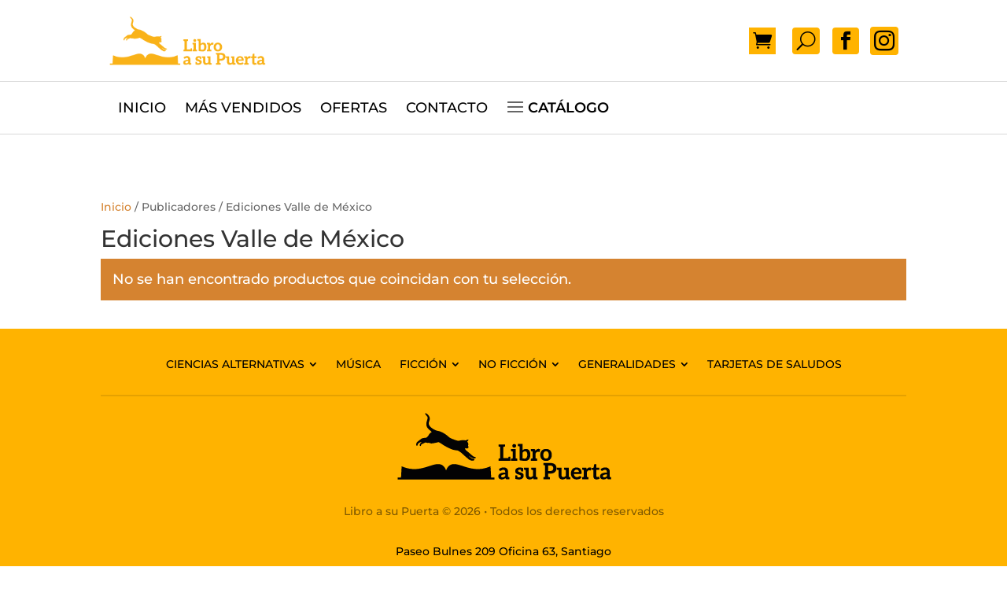

--- FILE ---
content_type: text/html; charset=UTF-8
request_url: https://libroasupuerta.cl/book-publisher/ediciones-valle-de-mexico/
body_size: 25556
content:
<!DOCTYPE html>
<html lang="es" prefix="og: https://ogp.me/ns#">
<head>
	<meta charset="UTF-8" />
<meta http-equiv="X-UA-Compatible" content="IE=edge">
	<link rel="pingback" href="https://libroasupuerta.cl/xmlrpc.php" />

	<script type="text/javascript">
		document.documentElement.className = 'js';
	</script>
	
					<script>document.documentElement.className = document.documentElement.className + ' yes-js js_active js'</script>
			<link rel="preconnect" href="https://fonts.gstatic.com" crossorigin />	<style>img:is([sizes="auto" i], [sizes^="auto," i]) { contain-intrinsic-size: 3000px 1500px }</style>
	<script type="text/javascript">
			let jqueryParams=[],jQuery=function(r){return jqueryParams=[...jqueryParams,r],jQuery},$=function(r){return jqueryParams=[...jqueryParams,r],$};window.jQuery=jQuery,window.$=jQuery;let customHeadScripts=!1;jQuery.fn=jQuery.prototype={},$.fn=jQuery.prototype={},jQuery.noConflict=function(r){if(window.jQuery)return jQuery=window.jQuery,$=window.jQuery,customHeadScripts=!0,jQuery.noConflict},jQuery.ready=function(r){jqueryParams=[...jqueryParams,r]},$.ready=function(r){jqueryParams=[...jqueryParams,r]},jQuery.load=function(r){jqueryParams=[...jqueryParams,r]},$.load=function(r){jqueryParams=[...jqueryParams,r]},jQuery.fn.ready=function(r){jqueryParams=[...jqueryParams,r]},$.fn.ready=function(r){jqueryParams=[...jqueryParams,r]};</script>
<!-- Optimización para motores de búsqueda de Rank Math -  https://rankmath.com/ -->
<title>¡Ediciones Valle de México está en Libro a su Puerta!</title>
<meta name="description" content="Encuentra y compra ahora todos los libros de Ediciones Valle de México en Libro a su Puerta. Retiro sin costo en nuestra oficina de Santiago."/>
<meta name="robots" content="follow, noindex"/>
<meta property="og:locale" content="es_ES" />
<meta property="og:type" content="article" />
<meta property="og:title" content="¡Ediciones Valle de México está en Libro a su Puerta!" />
<meta property="og:description" content="Encuentra y compra ahora todos los libros de Ediciones Valle de México en Libro a su Puerta. Retiro sin costo en nuestra oficina de Santiago." />
<meta property="og:url" content="https://libroasupuerta.cl/book-publisher/ediciones-valle-de-mexico/" />
<meta property="og:site_name" content="Libro a su Puerta" />
<meta property="article:publisher" content="https://www.facebook.com/libroasupuerta.cl" />
<meta property="og:image" content="https://libroasupuerta.cl/wp-content/uploads/2020/01/libroasupuertarrss.jpg" />
<meta property="og:image:secure_url" content="https://libroasupuerta.cl/wp-content/uploads/2020/01/libroasupuertarrss.jpg" />
<meta property="og:image:width" content="1080" />
<meta property="og:image:height" content="1080" />
<meta property="og:image:type" content="image/jpeg" />
<meta name="twitter:card" content="summary_large_image" />
<meta name="twitter:title" content="¡Ediciones Valle de México está en Libro a su Puerta!" />
<meta name="twitter:description" content="Encuentra y compra ahora todos los libros de Ediciones Valle de México en Libro a su Puerta. Retiro sin costo en nuestra oficina de Santiago." />
<meta name="twitter:image" content="https://libroasupuerta.cl/wp-content/uploads/2020/01/libroasupuertarrss.jpg" />
<script type="application/ld+json" class="rank-math-schema">{"@context":"https://schema.org","@graph":[{"@type":"Organization","@id":"https://libroasupuerta.cl/#organization","name":"Libro a su puerta","url":"https://libroasupuerta.cl","sameAs":["https://www.facebook.com/libroasupuerta.cl"],"logo":{"@type":"ImageObject","@id":"https://libroasupuerta.cl/#logo","url":"https://libroasupuerta.cl/wp-content/uploads/2019/10/libroasupuertafavicon.png","contentUrl":"https://libroasupuerta.cl/wp-content/uploads/2019/10/libroasupuertafavicon.png","caption":"Libro a su puerta","inLanguage":"es","width":"512","height":"512"}},{"@type":"WebSite","@id":"https://libroasupuerta.cl/#website","url":"https://libroasupuerta.cl","name":"Libro a su puerta","publisher":{"@id":"https://libroasupuerta.cl/#organization"},"inLanguage":"es"},{"@type":"CollectionPage","@id":"https://libroasupuerta.cl/book-publisher/ediciones-valle-de-mexico/#webpage","url":"https://libroasupuerta.cl/book-publisher/ediciones-valle-de-mexico/","name":"\u00a1Ediciones Valle de M\u00e9xico est\u00e1 en Libro a su Puerta!","isPartOf":{"@id":"https://libroasupuerta.cl/#website"},"inLanguage":"es"},{"@context":"https://schema.org/","@graph":[]}]}</script>
<!-- /Plugin Rank Math WordPress SEO -->

<link rel="alternate" type="application/rss+xml" title="Libro a su Puerta &raquo; Feed" href="https://libroasupuerta.cl/feed/" />
<link rel="alternate" type="application/rss+xml" title="Libro a su Puerta &raquo; Feed de los comentarios" href="https://libroasupuerta.cl/comments/feed/" />
<link rel="alternate" type="application/rss+xml" title="Libro a su Puerta &raquo; Ediciones Valle de México Publicador Feed" href="https://libroasupuerta.cl/book-publisher/ediciones-valle-de-mexico/feed/" />
<meta content="LASP Tema v.1.1586286430" name="generator"/><link rel='stylesheet' id='wp-block-library-css' href='https://libroasupuerta.cl/wp-includes/css/dist/block-library/style.min.css?ver=6.8.3' type='text/css' media='all' />
<style id='wp-block-library-theme-inline-css' type='text/css'>
.wp-block-audio :where(figcaption){color:#555;font-size:13px;text-align:center}.is-dark-theme .wp-block-audio :where(figcaption){color:#ffffffa6}.wp-block-audio{margin:0 0 1em}.wp-block-code{border:1px solid #ccc;border-radius:4px;font-family:Menlo,Consolas,monaco,monospace;padding:.8em 1em}.wp-block-embed :where(figcaption){color:#555;font-size:13px;text-align:center}.is-dark-theme .wp-block-embed :where(figcaption){color:#ffffffa6}.wp-block-embed{margin:0 0 1em}.blocks-gallery-caption{color:#555;font-size:13px;text-align:center}.is-dark-theme .blocks-gallery-caption{color:#ffffffa6}:root :where(.wp-block-image figcaption){color:#555;font-size:13px;text-align:center}.is-dark-theme :root :where(.wp-block-image figcaption){color:#ffffffa6}.wp-block-image{margin:0 0 1em}.wp-block-pullquote{border-bottom:4px solid;border-top:4px solid;color:currentColor;margin-bottom:1.75em}.wp-block-pullquote cite,.wp-block-pullquote footer,.wp-block-pullquote__citation{color:currentColor;font-size:.8125em;font-style:normal;text-transform:uppercase}.wp-block-quote{border-left:.25em solid;margin:0 0 1.75em;padding-left:1em}.wp-block-quote cite,.wp-block-quote footer{color:currentColor;font-size:.8125em;font-style:normal;position:relative}.wp-block-quote:where(.has-text-align-right){border-left:none;border-right:.25em solid;padding-left:0;padding-right:1em}.wp-block-quote:where(.has-text-align-center){border:none;padding-left:0}.wp-block-quote.is-large,.wp-block-quote.is-style-large,.wp-block-quote:where(.is-style-plain){border:none}.wp-block-search .wp-block-search__label{font-weight:700}.wp-block-search__button{border:1px solid #ccc;padding:.375em .625em}:where(.wp-block-group.has-background){padding:1.25em 2.375em}.wp-block-separator.has-css-opacity{opacity:.4}.wp-block-separator{border:none;border-bottom:2px solid;margin-left:auto;margin-right:auto}.wp-block-separator.has-alpha-channel-opacity{opacity:1}.wp-block-separator:not(.is-style-wide):not(.is-style-dots){width:100px}.wp-block-separator.has-background:not(.is-style-dots){border-bottom:none;height:1px}.wp-block-separator.has-background:not(.is-style-wide):not(.is-style-dots){height:2px}.wp-block-table{margin:0 0 1em}.wp-block-table td,.wp-block-table th{word-break:normal}.wp-block-table :where(figcaption){color:#555;font-size:13px;text-align:center}.is-dark-theme .wp-block-table :where(figcaption){color:#ffffffa6}.wp-block-video :where(figcaption){color:#555;font-size:13px;text-align:center}.is-dark-theme .wp-block-video :where(figcaption){color:#ffffffa6}.wp-block-video{margin:0 0 1em}:root :where(.wp-block-template-part.has-background){margin-bottom:0;margin-top:0;padding:1.25em 2.375em}
</style>
<link rel='stylesheet' id='jquery-selectBox-css' href='https://libroasupuerta.cl/wp-content/plugins/yith-woocommerce-wishlist/assets/css/jquery.selectBox.css?ver=1.2.0' type='text/css' media='all' />
<link rel='stylesheet' id='woocommerce_prettyPhoto_css-css' href='//libroasupuerta.cl/wp-content/plugins/woocommerce/assets/css/prettyPhoto.css?ver=3.1.6' type='text/css' media='all' />
<link rel='stylesheet' id='yith-wcwl-main-css' href='https://libroasupuerta.cl/wp-content/plugins/yith-woocommerce-wishlist/assets/css/style.css?ver=4.5.0' type='text/css' media='all' />
<style id='yith-wcwl-main-inline-css' type='text/css'>
 :root { --rounded-corners-radius: 16px; --add-to-cart-rounded-corners-radius: 16px; --feedback-duration: 3s } 
 :root { --rounded-corners-radius: 16px; --add-to-cart-rounded-corners-radius: 16px; --feedback-duration: 3s } 
</style>
<style id='global-styles-inline-css' type='text/css'>
:root{--wp--preset--aspect-ratio--square: 1;--wp--preset--aspect-ratio--4-3: 4/3;--wp--preset--aspect-ratio--3-4: 3/4;--wp--preset--aspect-ratio--3-2: 3/2;--wp--preset--aspect-ratio--2-3: 2/3;--wp--preset--aspect-ratio--16-9: 16/9;--wp--preset--aspect-ratio--9-16: 9/16;--wp--preset--color--black: #000000;--wp--preset--color--cyan-bluish-gray: #abb8c3;--wp--preset--color--white: #ffffff;--wp--preset--color--pale-pink: #f78da7;--wp--preset--color--vivid-red: #cf2e2e;--wp--preset--color--luminous-vivid-orange: #ff6900;--wp--preset--color--luminous-vivid-amber: #fcb900;--wp--preset--color--light-green-cyan: #7bdcb5;--wp--preset--color--vivid-green-cyan: #00d084;--wp--preset--color--pale-cyan-blue: #8ed1fc;--wp--preset--color--vivid-cyan-blue: #0693e3;--wp--preset--color--vivid-purple: #9b51e0;--wp--preset--gradient--vivid-cyan-blue-to-vivid-purple: linear-gradient(135deg,rgba(6,147,227,1) 0%,rgb(155,81,224) 100%);--wp--preset--gradient--light-green-cyan-to-vivid-green-cyan: linear-gradient(135deg,rgb(122,220,180) 0%,rgb(0,208,130) 100%);--wp--preset--gradient--luminous-vivid-amber-to-luminous-vivid-orange: linear-gradient(135deg,rgba(252,185,0,1) 0%,rgba(255,105,0,1) 100%);--wp--preset--gradient--luminous-vivid-orange-to-vivid-red: linear-gradient(135deg,rgba(255,105,0,1) 0%,rgb(207,46,46) 100%);--wp--preset--gradient--very-light-gray-to-cyan-bluish-gray: linear-gradient(135deg,rgb(238,238,238) 0%,rgb(169,184,195) 100%);--wp--preset--gradient--cool-to-warm-spectrum: linear-gradient(135deg,rgb(74,234,220) 0%,rgb(151,120,209) 20%,rgb(207,42,186) 40%,rgb(238,44,130) 60%,rgb(251,105,98) 80%,rgb(254,248,76) 100%);--wp--preset--gradient--blush-light-purple: linear-gradient(135deg,rgb(255,206,236) 0%,rgb(152,150,240) 100%);--wp--preset--gradient--blush-bordeaux: linear-gradient(135deg,rgb(254,205,165) 0%,rgb(254,45,45) 50%,rgb(107,0,62) 100%);--wp--preset--gradient--luminous-dusk: linear-gradient(135deg,rgb(255,203,112) 0%,rgb(199,81,192) 50%,rgb(65,88,208) 100%);--wp--preset--gradient--pale-ocean: linear-gradient(135deg,rgb(255,245,203) 0%,rgb(182,227,212) 50%,rgb(51,167,181) 100%);--wp--preset--gradient--electric-grass: linear-gradient(135deg,rgb(202,248,128) 0%,rgb(113,206,126) 100%);--wp--preset--gradient--midnight: linear-gradient(135deg,rgb(2,3,129) 0%,rgb(40,116,252) 100%);--wp--preset--font-size--small: 13px;--wp--preset--font-size--medium: 20px;--wp--preset--font-size--large: 36px;--wp--preset--font-size--x-large: 42px;--wp--preset--spacing--20: 0.44rem;--wp--preset--spacing--30: 0.67rem;--wp--preset--spacing--40: 1rem;--wp--preset--spacing--50: 1.5rem;--wp--preset--spacing--60: 2.25rem;--wp--preset--spacing--70: 3.38rem;--wp--preset--spacing--80: 5.06rem;--wp--preset--shadow--natural: 6px 6px 9px rgba(0, 0, 0, 0.2);--wp--preset--shadow--deep: 12px 12px 50px rgba(0, 0, 0, 0.4);--wp--preset--shadow--sharp: 6px 6px 0px rgba(0, 0, 0, 0.2);--wp--preset--shadow--outlined: 6px 6px 0px -3px rgba(255, 255, 255, 1), 6px 6px rgba(0, 0, 0, 1);--wp--preset--shadow--crisp: 6px 6px 0px rgba(0, 0, 0, 1);}:root { --wp--style--global--content-size: 823px;--wp--style--global--wide-size: 1080px; }:where(body) { margin: 0; }.wp-site-blocks > .alignleft { float: left; margin-right: 2em; }.wp-site-blocks > .alignright { float: right; margin-left: 2em; }.wp-site-blocks > .aligncenter { justify-content: center; margin-left: auto; margin-right: auto; }:where(.is-layout-flex){gap: 0.5em;}:where(.is-layout-grid){gap: 0.5em;}.is-layout-flow > .alignleft{float: left;margin-inline-start: 0;margin-inline-end: 2em;}.is-layout-flow > .alignright{float: right;margin-inline-start: 2em;margin-inline-end: 0;}.is-layout-flow > .aligncenter{margin-left: auto !important;margin-right: auto !important;}.is-layout-constrained > .alignleft{float: left;margin-inline-start: 0;margin-inline-end: 2em;}.is-layout-constrained > .alignright{float: right;margin-inline-start: 2em;margin-inline-end: 0;}.is-layout-constrained > .aligncenter{margin-left: auto !important;margin-right: auto !important;}.is-layout-constrained > :where(:not(.alignleft):not(.alignright):not(.alignfull)){max-width: var(--wp--style--global--content-size);margin-left: auto !important;margin-right: auto !important;}.is-layout-constrained > .alignwide{max-width: var(--wp--style--global--wide-size);}body .is-layout-flex{display: flex;}.is-layout-flex{flex-wrap: wrap;align-items: center;}.is-layout-flex > :is(*, div){margin: 0;}body .is-layout-grid{display: grid;}.is-layout-grid > :is(*, div){margin: 0;}body{padding-top: 0px;padding-right: 0px;padding-bottom: 0px;padding-left: 0px;}a:where(:not(.wp-element-button)){text-decoration: underline;}:root :where(.wp-element-button, .wp-block-button__link){background-color: #32373c;border-width: 0;color: #fff;font-family: inherit;font-size: inherit;line-height: inherit;padding: calc(0.667em + 2px) calc(1.333em + 2px);text-decoration: none;}.has-black-color{color: var(--wp--preset--color--black) !important;}.has-cyan-bluish-gray-color{color: var(--wp--preset--color--cyan-bluish-gray) !important;}.has-white-color{color: var(--wp--preset--color--white) !important;}.has-pale-pink-color{color: var(--wp--preset--color--pale-pink) !important;}.has-vivid-red-color{color: var(--wp--preset--color--vivid-red) !important;}.has-luminous-vivid-orange-color{color: var(--wp--preset--color--luminous-vivid-orange) !important;}.has-luminous-vivid-amber-color{color: var(--wp--preset--color--luminous-vivid-amber) !important;}.has-light-green-cyan-color{color: var(--wp--preset--color--light-green-cyan) !important;}.has-vivid-green-cyan-color{color: var(--wp--preset--color--vivid-green-cyan) !important;}.has-pale-cyan-blue-color{color: var(--wp--preset--color--pale-cyan-blue) !important;}.has-vivid-cyan-blue-color{color: var(--wp--preset--color--vivid-cyan-blue) !important;}.has-vivid-purple-color{color: var(--wp--preset--color--vivid-purple) !important;}.has-black-background-color{background-color: var(--wp--preset--color--black) !important;}.has-cyan-bluish-gray-background-color{background-color: var(--wp--preset--color--cyan-bluish-gray) !important;}.has-white-background-color{background-color: var(--wp--preset--color--white) !important;}.has-pale-pink-background-color{background-color: var(--wp--preset--color--pale-pink) !important;}.has-vivid-red-background-color{background-color: var(--wp--preset--color--vivid-red) !important;}.has-luminous-vivid-orange-background-color{background-color: var(--wp--preset--color--luminous-vivid-orange) !important;}.has-luminous-vivid-amber-background-color{background-color: var(--wp--preset--color--luminous-vivid-amber) !important;}.has-light-green-cyan-background-color{background-color: var(--wp--preset--color--light-green-cyan) !important;}.has-vivid-green-cyan-background-color{background-color: var(--wp--preset--color--vivid-green-cyan) !important;}.has-pale-cyan-blue-background-color{background-color: var(--wp--preset--color--pale-cyan-blue) !important;}.has-vivid-cyan-blue-background-color{background-color: var(--wp--preset--color--vivid-cyan-blue) !important;}.has-vivid-purple-background-color{background-color: var(--wp--preset--color--vivid-purple) !important;}.has-black-border-color{border-color: var(--wp--preset--color--black) !important;}.has-cyan-bluish-gray-border-color{border-color: var(--wp--preset--color--cyan-bluish-gray) !important;}.has-white-border-color{border-color: var(--wp--preset--color--white) !important;}.has-pale-pink-border-color{border-color: var(--wp--preset--color--pale-pink) !important;}.has-vivid-red-border-color{border-color: var(--wp--preset--color--vivid-red) !important;}.has-luminous-vivid-orange-border-color{border-color: var(--wp--preset--color--luminous-vivid-orange) !important;}.has-luminous-vivid-amber-border-color{border-color: var(--wp--preset--color--luminous-vivid-amber) !important;}.has-light-green-cyan-border-color{border-color: var(--wp--preset--color--light-green-cyan) !important;}.has-vivid-green-cyan-border-color{border-color: var(--wp--preset--color--vivid-green-cyan) !important;}.has-pale-cyan-blue-border-color{border-color: var(--wp--preset--color--pale-cyan-blue) !important;}.has-vivid-cyan-blue-border-color{border-color: var(--wp--preset--color--vivid-cyan-blue) !important;}.has-vivid-purple-border-color{border-color: var(--wp--preset--color--vivid-purple) !important;}.has-vivid-cyan-blue-to-vivid-purple-gradient-background{background: var(--wp--preset--gradient--vivid-cyan-blue-to-vivid-purple) !important;}.has-light-green-cyan-to-vivid-green-cyan-gradient-background{background: var(--wp--preset--gradient--light-green-cyan-to-vivid-green-cyan) !important;}.has-luminous-vivid-amber-to-luminous-vivid-orange-gradient-background{background: var(--wp--preset--gradient--luminous-vivid-amber-to-luminous-vivid-orange) !important;}.has-luminous-vivid-orange-to-vivid-red-gradient-background{background: var(--wp--preset--gradient--luminous-vivid-orange-to-vivid-red) !important;}.has-very-light-gray-to-cyan-bluish-gray-gradient-background{background: var(--wp--preset--gradient--very-light-gray-to-cyan-bluish-gray) !important;}.has-cool-to-warm-spectrum-gradient-background{background: var(--wp--preset--gradient--cool-to-warm-spectrum) !important;}.has-blush-light-purple-gradient-background{background: var(--wp--preset--gradient--blush-light-purple) !important;}.has-blush-bordeaux-gradient-background{background: var(--wp--preset--gradient--blush-bordeaux) !important;}.has-luminous-dusk-gradient-background{background: var(--wp--preset--gradient--luminous-dusk) !important;}.has-pale-ocean-gradient-background{background: var(--wp--preset--gradient--pale-ocean) !important;}.has-electric-grass-gradient-background{background: var(--wp--preset--gradient--electric-grass) !important;}.has-midnight-gradient-background{background: var(--wp--preset--gradient--midnight) !important;}.has-small-font-size{font-size: var(--wp--preset--font-size--small) !important;}.has-medium-font-size{font-size: var(--wp--preset--font-size--medium) !important;}.has-large-font-size{font-size: var(--wp--preset--font-size--large) !important;}.has-x-large-font-size{font-size: var(--wp--preset--font-size--x-large) !important;}
:where(.wp-block-post-template.is-layout-flex){gap: 1.25em;}:where(.wp-block-post-template.is-layout-grid){gap: 1.25em;}
:where(.wp-block-columns.is-layout-flex){gap: 2em;}:where(.wp-block-columns.is-layout-grid){gap: 2em;}
:root :where(.wp-block-pullquote){font-size: 1.5em;line-height: 1.6;}
</style>
<link rel='stylesheet' id='wpmenucart-icons-css' href='https://libroasupuerta.cl/wp-content/plugins/woocommerce-menu-bar-cart/assets/css/wpmenucart-icons.min.css?ver=2.14.11' type='text/css' media='all' />
<style id='wpmenucart-icons-inline-css' type='text/css'>
@font-face{font-family:WPMenuCart;src:url(https://libroasupuerta.cl/wp-content/plugins/woocommerce-menu-bar-cart/assets/fonts/WPMenuCart.eot);src:url(https://libroasupuerta.cl/wp-content/plugins/woocommerce-menu-bar-cart/assets/fonts/WPMenuCart.eot?#iefix) format('embedded-opentype'),url(https://libroasupuerta.cl/wp-content/plugins/woocommerce-menu-bar-cart/assets/fonts/WPMenuCart.woff2) format('woff2'),url(https://libroasupuerta.cl/wp-content/plugins/woocommerce-menu-bar-cart/assets/fonts/WPMenuCart.woff) format('woff'),url(https://libroasupuerta.cl/wp-content/plugins/woocommerce-menu-bar-cart/assets/fonts/WPMenuCart.ttf) format('truetype'),url(https://libroasupuerta.cl/wp-content/plugins/woocommerce-menu-bar-cart/assets/fonts/WPMenuCart.svg#WPMenuCart) format('svg');font-weight:400;font-style:normal;font-display:swap}
</style>
<link rel='stylesheet' id='wpmenucart-css' href='https://libroasupuerta.cl/wp-content/plugins/woocommerce-menu-bar-cart/assets/css/wpmenucart-main.min.css?ver=2.14.11' type='text/css' media='all' />
<style id='wpmenucart-inline-css' type='text/css'>
.et-cart-info { display:none !important; } .site-header-cart { display:none !important; }
</style>
<link rel='stylesheet' id='woocommerce-layout-css' href='https://libroasupuerta.cl/wp-content/plugins/woocommerce/assets/css/woocommerce-layout.css?ver=9.8.5' type='text/css' media='all' />
<link rel='stylesheet' id='woocommerce-smallscreen-css' href='https://libroasupuerta.cl/wp-content/plugins/woocommerce/assets/css/woocommerce-smallscreen.css?ver=9.8.5' type='text/css' media='only screen and (max-width: 768px)' />
<link rel='stylesheet' id='woocommerce-general-css' href='https://libroasupuerta.cl/wp-content/plugins/woocommerce/assets/css/woocommerce.css?ver=9.8.5' type='text/css' media='all' />
<style id='woocommerce-inline-inline-css' type='text/css'>
.woocommerce form .form-row .required { visibility: visible; }
</style>
<link rel='stylesheet' id='yith_wcbsl_frontend_style-css' href='https://libroasupuerta.cl/wp-content/plugins/yith-woocommerce-best-sellers/assets/css/frontend.css?ver=1.1.17' type='text/css' media='all' />
<link rel='stylesheet' id='brands-styles-css' href='https://libroasupuerta.cl/wp-content/plugins/woocommerce/assets/css/brands.css?ver=9.8.5' type='text/css' media='all' />
<style id='divi-style-parent-inline-inline-css' type='text/css'>
/*!
Theme Name: Divi
Theme URI: http://www.elegantthemes.com/gallery/divi/
Version: 4.25.0
Description: Smart. Flexible. Beautiful. Divi is the most powerful theme in our collection.
Author: Elegant Themes
Author URI: http://www.elegantthemes.com
License: GNU General Public License v2
License URI: http://www.gnu.org/licenses/gpl-2.0.html
*/

a,abbr,acronym,address,applet,b,big,blockquote,body,center,cite,code,dd,del,dfn,div,dl,dt,em,fieldset,font,form,h1,h2,h3,h4,h5,h6,html,i,iframe,img,ins,kbd,label,legend,li,object,ol,p,pre,q,s,samp,small,span,strike,strong,sub,sup,tt,u,ul,var{margin:0;padding:0;border:0;outline:0;font-size:100%;-ms-text-size-adjust:100%;-webkit-text-size-adjust:100%;vertical-align:baseline;background:transparent}body{line-height:1}ol,ul{list-style:none}blockquote,q{quotes:none}blockquote:after,blockquote:before,q:after,q:before{content:"";content:none}blockquote{margin:20px 0 30px;border-left:5px solid;padding-left:20px}:focus{outline:0}del{text-decoration:line-through}pre{overflow:auto;padding:10px}figure{margin:0}table{border-collapse:collapse;border-spacing:0}article,aside,footer,header,hgroup,nav,section{display:block}body{font-family:Open Sans,Arial,sans-serif;font-size:14px;color:#666;background-color:#fff;line-height:1.7em;font-weight:500;-webkit-font-smoothing:antialiased;-moz-osx-font-smoothing:grayscale}body.page-template-page-template-blank-php #page-container{padding-top:0!important}body.et_cover_background{background-size:cover!important;background-position:top!important;background-repeat:no-repeat!important;background-attachment:fixed}a{color:#2ea3f2}a,a:hover{text-decoration:none}p{padding-bottom:1em}p:not(.has-background):last-of-type{padding-bottom:0}p.et_normal_padding{padding-bottom:1em}strong{font-weight:700}cite,em,i{font-style:italic}code,pre{font-family:Courier New,monospace;margin-bottom:10px}ins{text-decoration:none}sub,sup{height:0;line-height:1;position:relative;vertical-align:baseline}sup{bottom:.8em}sub{top:.3em}dl{margin:0 0 1.5em}dl dt{font-weight:700}dd{margin-left:1.5em}blockquote p{padding-bottom:0}embed,iframe,object,video{max-width:100%}h1,h2,h3,h4,h5,h6{color:#333;padding-bottom:10px;line-height:1em;font-weight:500}h1 a,h2 a,h3 a,h4 a,h5 a,h6 a{color:inherit}h1{font-size:30px}h2{font-size:26px}h3{font-size:22px}h4{font-size:18px}h5{font-size:16px}h6{font-size:14px}input{-webkit-appearance:none}input[type=checkbox]{-webkit-appearance:checkbox}input[type=radio]{-webkit-appearance:radio}input.text,input.title,input[type=email],input[type=password],input[type=tel],input[type=text],select,textarea{background-color:#fff;border:1px solid #bbb;padding:2px;color:#4e4e4e}input.text:focus,input.title:focus,input[type=text]:focus,select:focus,textarea:focus{border-color:#2d3940;color:#3e3e3e}input.text,input.title,input[type=text],select,textarea{margin:0}textarea{padding:4px}button,input,select,textarea{font-family:inherit}img{max-width:100%;height:auto}.clear{clear:both}br.clear{margin:0;padding:0}.pagination{clear:both}#et_search_icon:hover,.et-social-icon a:hover,.et_password_protected_form .et_submit_button,.form-submit .et_pb_buttontton.alt.disabled,.nav-single a,.posted_in a{color:#2ea3f2}.et-search-form,blockquote{border-color:#2ea3f2}#main-content{background-color:#fff}.container{width:80%;max-width:1080px;margin:auto;position:relative}body:not(.et-tb) #main-content .container,body:not(.et-tb-has-header) #main-content .container{padding-top:58px}.et_full_width_page #main-content .container:before{display:none}.main_title{margin-bottom:20px}.et_password_protected_form .et_submit_button:hover,.form-submit .et_pb_button:hover{background:rgba(0,0,0,.05)}.et_button_icon_visible .et_pb_button{padding-right:2em;padding-left:.7em}.et_button_icon_visible .et_pb_button:after{opacity:1;margin-left:0}.et_button_left .et_pb_button:hover:after{left:.15em}.et_button_left .et_pb_button:after{margin-left:0;left:1em}.et_button_icon_visible.et_button_left .et_pb_button,.et_button_left .et_pb_button:hover,.et_button_left .et_pb_module .et_pb_button:hover{padding-left:2em;padding-right:.7em}.et_button_icon_visible.et_button_left .et_pb_button:after,.et_button_left .et_pb_button:hover:after{left:.15em}.et_password_protected_form .et_submit_button:hover,.form-submit .et_pb_button:hover{padding:.3em 1em}.et_button_no_icon .et_pb_button:after{display:none}.et_button_no_icon.et_button_icon_visible.et_button_left .et_pb_button,.et_button_no_icon.et_button_left .et_pb_button:hover,.et_button_no_icon .et_pb_button,.et_button_no_icon .et_pb_button:hover{padding:.3em 1em!important}.et_button_custom_icon .et_pb_button:after{line-height:1.7em}.et_button_custom_icon.et_button_icon_visible .et_pb_button:after,.et_button_custom_icon .et_pb_button:hover:after{margin-left:.3em}#left-area .post_format-post-format-gallery .wp-block-gallery:first-of-type{padding:0;margin-bottom:-16px}.entry-content table:not(.variations){border:1px solid #eee;margin:0 0 15px;text-align:left;width:100%}.entry-content thead th,.entry-content tr th{color:#555;font-weight:700;padding:9px 24px}.entry-content tr td{border-top:1px solid #eee;padding:6px 24px}#left-area ul,.entry-content ul,.et-l--body ul,.et-l--footer ul,.et-l--header ul{list-style-type:disc;padding:0 0 23px 1em;line-height:26px}#left-area ol,.entry-content ol,.et-l--body ol,.et-l--footer ol,.et-l--header ol{list-style-type:decimal;list-style-position:inside;padding:0 0 23px;line-height:26px}#left-area ul li ul,.entry-content ul li ol{padding:2px 0 2px 20px}#left-area ol li ul,.entry-content ol li ol,.et-l--body ol li ol,.et-l--footer ol li ol,.et-l--header ol li ol{padding:2px 0 2px 35px}#left-area ul.wp-block-gallery{display:-webkit-box;display:-ms-flexbox;display:flex;-ms-flex-wrap:wrap;flex-wrap:wrap;list-style-type:none;padding:0}#left-area ul.products{padding:0!important;line-height:1.7!important;list-style:none!important}.gallery-item a{display:block}.gallery-caption,.gallery-item a{width:90%}#wpadminbar{z-index:100001}#left-area .post-meta{font-size:14px;padding-bottom:15px}#left-area .post-meta a{text-decoration:none;color:#666}#left-area .et_featured_image{padding-bottom:7px}.single .post{padding-bottom:25px}body.single .et_audio_content{margin-bottom:-6px}.nav-single a{text-decoration:none;color:#2ea3f2;font-size:14px;font-weight:400}.nav-previous{float:left}.nav-next{float:right}.et_password_protected_form p input{background-color:#eee;border:none!important;width:100%!important;border-radius:0!important;font-size:14px;color:#999!important;padding:16px!important;-webkit-box-sizing:border-box;box-sizing:border-box}.et_password_protected_form label{display:none}.et_password_protected_form .et_submit_button{font-family:inherit;display:block;float:right;margin:8px auto 0;cursor:pointer}.post-password-required p.nocomments.container{max-width:100%}.post-password-required p.nocomments.container:before{display:none}.aligncenter,div.post .new-post .aligncenter{display:block;margin-left:auto;margin-right:auto}.wp-caption{border:1px solid #ddd;text-align:center;background-color:#f3f3f3;margin-bottom:10px;max-width:96%;padding:8px}.wp-caption.alignleft{margin:0 30px 20px 0}.wp-caption.alignright{margin:0 0 20px 30px}.wp-caption img{margin:0;padding:0;border:0}.wp-caption p.wp-caption-text{font-size:12px;padding:0 4px 5px;margin:0}.alignright{float:right}.alignleft{float:left}img.alignleft{display:inline;float:left;margin-right:15px}img.alignright{display:inline;float:right;margin-left:15px}.page.et_pb_pagebuilder_layout #main-content{background-color:transparent}body #main-content .et_builder_inner_content>h1,body #main-content .et_builder_inner_content>h2,body #main-content .et_builder_inner_content>h3,body #main-content .et_builder_inner_content>h4,body #main-content .et_builder_inner_content>h5,body #main-content .et_builder_inner_content>h6{line-height:1.4em}body #main-content .et_builder_inner_content>p{line-height:1.7em}.wp-block-pullquote{margin:20px 0 30px}.wp-block-pullquote.has-background blockquote{border-left:none}.wp-block-group.has-background{padding:1.5em 1.5em .5em}@media (min-width:981px){#left-area{width:79.125%;padding-bottom:23px}#main-content .container:before{content:"";position:absolute;top:0;height:100%;width:1px;background-color:#e2e2e2}.et_full_width_page #left-area,.et_no_sidebar #left-area{float:none;width:100%!important}.et_full_width_page #left-area{padding-bottom:0}.et_no_sidebar #main-content .container:before{display:none}}@media (max-width:980px){#page-container{padding-top:80px}.et-tb #page-container,.et-tb-has-header #page-container{padding-top:0!important}#left-area,#sidebar{width:100%!important}#main-content .container:before{display:none!important}.et_full_width_page .et_gallery_item:nth-child(4n+1){clear:none}}@media print{#page-container{padding-top:0!important}}#wp-admin-bar-et-use-visual-builder a:before{font-family:ETmodules!important;content:"\e625";font-size:30px!important;width:28px;margin-top:-3px;color:#974df3!important}#wp-admin-bar-et-use-visual-builder:hover a:before{color:#fff!important}#wp-admin-bar-et-use-visual-builder:hover a,#wp-admin-bar-et-use-visual-builder a:hover{transition:background-color .5s ease;-webkit-transition:background-color .5s ease;-moz-transition:background-color .5s ease;background-color:#7e3bd0!important;color:#fff!important}* html .clearfix,:first-child+html .clearfix{zoom:1}.iphone .et_pb_section_video_bg video::-webkit-media-controls-start-playback-button{display:none!important;-webkit-appearance:none}.et_mobile_device .et_pb_section_parallax .et_pb_parallax_css{background-attachment:scroll}.et-social-facebook a.icon:before{content:"\e093"}.et-social-twitter a.icon:before{content:"\e094"}.et-social-google-plus a.icon:before{content:"\e096"}.et-social-instagram a.icon:before{content:"\e09a"}.et-social-rss a.icon:before{content:"\e09e"}.ai1ec-single-event:after{content:" ";display:table;clear:both}.evcal_event_details .evcal_evdata_cell .eventon_details_shading_bot.eventon_details_shading_bot{z-index:3}.wp-block-divi-layout{margin-bottom:1em}*{-webkit-box-sizing:border-box;box-sizing:border-box}#et-info-email:before,#et-info-phone:before,#et_search_icon:before,.comment-reply-link:after,.et-cart-info span:before,.et-pb-arrow-next:before,.et-pb-arrow-prev:before,.et-social-icon a:before,.et_audio_container .mejs-playpause-button button:before,.et_audio_container .mejs-volume-button button:before,.et_overlay:before,.et_password_protected_form .et_submit_button:after,.et_pb_button:after,.et_pb_contact_reset:after,.et_pb_contact_submit:after,.et_pb_font_icon:before,.et_pb_newsletter_button:after,.et_pb_pricing_table_button:after,.et_pb_promo_button:after,.et_pb_testimonial:before,.et_pb_toggle_title:before,.form-submit .et_pb_button:after,.mobile_menu_bar:before,a.et_pb_more_button:after{font-family:ETmodules!important;speak:none;font-style:normal;font-weight:400;-webkit-font-feature-settings:normal;font-feature-settings:normal;font-variant:normal;text-transform:none;line-height:1;-webkit-font-smoothing:antialiased;-moz-osx-font-smoothing:grayscale;text-shadow:0 0;direction:ltr}.et-pb-icon,.et_pb_custom_button_icon.et_pb_button:after,.et_pb_login .et_pb_custom_button_icon.et_pb_button:after,.et_pb_woo_custom_button_icon .button.et_pb_custom_button_icon.et_pb_button:after,.et_pb_woo_custom_button_icon .button.et_pb_custom_button_icon.et_pb_button:hover:after{content:attr(data-icon)}.et-pb-icon{font-family:ETmodules;speak:none;font-weight:400;-webkit-font-feature-settings:normal;font-feature-settings:normal;font-variant:normal;text-transform:none;line-height:1;-webkit-font-smoothing:antialiased;font-size:96px;font-style:normal;display:inline-block;-webkit-box-sizing:border-box;box-sizing:border-box;direction:ltr}#et-ajax-saving{display:none;-webkit-transition:background .3s,-webkit-box-shadow .3s;transition:background .3s,-webkit-box-shadow .3s;transition:background .3s,box-shadow .3s;transition:background .3s,box-shadow .3s,-webkit-box-shadow .3s;-webkit-box-shadow:rgba(0,139,219,.247059) 0 0 60px;box-shadow:0 0 60px rgba(0,139,219,.247059);position:fixed;top:50%;left:50%;width:50px;height:50px;background:#fff;border-radius:50px;margin:-25px 0 0 -25px;z-index:999999;text-align:center}#et-ajax-saving img{margin:9px}.et-safe-mode-indicator,.et-safe-mode-indicator:focus,.et-safe-mode-indicator:hover{-webkit-box-shadow:0 5px 10px rgba(41,196,169,.15);box-shadow:0 5px 10px rgba(41,196,169,.15);background:#29c4a9;color:#fff;font-size:14px;font-weight:600;padding:12px;line-height:16px;border-radius:3px;position:fixed;bottom:30px;right:30px;z-index:999999;text-decoration:none;font-family:Open Sans,sans-serif;-webkit-font-smoothing:antialiased;-moz-osx-font-smoothing:grayscale}.et_pb_button{font-size:20px;font-weight:500;padding:.3em 1em;line-height:1.7em!important;background-color:transparent;background-size:cover;background-position:50%;background-repeat:no-repeat;border:2px solid;border-radius:3px;-webkit-transition-duration:.2s;transition-duration:.2s;-webkit-transition-property:all!important;transition-property:all!important}.et_pb_button,.et_pb_button_inner{position:relative}.et_pb_button:hover,.et_pb_module .et_pb_button:hover{border:2px solid transparent;padding:.3em 2em .3em .7em}.et_pb_button:hover{background-color:hsla(0,0%,100%,.2)}.et_pb_bg_layout_light.et_pb_button:hover,.et_pb_bg_layout_light .et_pb_button:hover{background-color:rgba(0,0,0,.05)}.et_pb_button:after,.et_pb_button:before{font-size:32px;line-height:1em;content:"\35";opacity:0;position:absolute;margin-left:-1em;-webkit-transition:all .2s;transition:all .2s;text-transform:none;-webkit-font-feature-settings:"kern" off;font-feature-settings:"kern" off;font-variant:none;font-style:normal;font-weight:400;text-shadow:none}.et_pb_button.et_hover_enabled:hover:after,.et_pb_button.et_pb_hovered:hover:after{-webkit-transition:none!important;transition:none!important}.et_pb_button:before{display:none}.et_pb_button:hover:after{opacity:1;margin-left:0}.et_pb_column_1_3 h1,.et_pb_column_1_4 h1,.et_pb_column_1_5 h1,.et_pb_column_1_6 h1,.et_pb_column_2_5 h1{font-size:26px}.et_pb_column_1_3 h2,.et_pb_column_1_4 h2,.et_pb_column_1_5 h2,.et_pb_column_1_6 h2,.et_pb_column_2_5 h2{font-size:23px}.et_pb_column_1_3 h3,.et_pb_column_1_4 h3,.et_pb_column_1_5 h3,.et_pb_column_1_6 h3,.et_pb_column_2_5 h3{font-size:20px}.et_pb_column_1_3 h4,.et_pb_column_1_4 h4,.et_pb_column_1_5 h4,.et_pb_column_1_6 h4,.et_pb_column_2_5 h4{font-size:18px}.et_pb_column_1_3 h5,.et_pb_column_1_4 h5,.et_pb_column_1_5 h5,.et_pb_column_1_6 h5,.et_pb_column_2_5 h5{font-size:16px}.et_pb_column_1_3 h6,.et_pb_column_1_4 h6,.et_pb_column_1_5 h6,.et_pb_column_1_6 h6,.et_pb_column_2_5 h6{font-size:15px}.et_pb_bg_layout_dark,.et_pb_bg_layout_dark h1,.et_pb_bg_layout_dark h2,.et_pb_bg_layout_dark h3,.et_pb_bg_layout_dark h4,.et_pb_bg_layout_dark h5,.et_pb_bg_layout_dark h6{color:#fff!important}.et_pb_module.et_pb_text_align_left{text-align:left}.et_pb_module.et_pb_text_align_center{text-align:center}.et_pb_module.et_pb_text_align_right{text-align:right}.et_pb_module.et_pb_text_align_justified{text-align:justify}.clearfix:after{visibility:hidden;display:block;font-size:0;content:" ";clear:both;height:0}.et_pb_bg_layout_light .et_pb_more_button{color:#2ea3f2}.et_builder_inner_content{position:relative;z-index:1}header .et_builder_inner_content{z-index:2}.et_pb_css_mix_blend_mode_passthrough{mix-blend-mode:unset!important}.et_pb_image_container{margin:-20px -20px 29px}.et_pb_module_inner{position:relative}.et_hover_enabled_preview{z-index:2}.et_hover_enabled:hover{position:relative;z-index:2}.et_pb_all_tabs,.et_pb_module,.et_pb_posts_nav a,.et_pb_tab,.et_pb_with_background{position:relative;background-size:cover;background-position:50%;background-repeat:no-repeat}.et_pb_background_mask,.et_pb_background_pattern{bottom:0;left:0;position:absolute;right:0;top:0}.et_pb_background_mask{background-size:calc(100% + 2px) calc(100% + 2px);background-repeat:no-repeat;background-position:50%;overflow:hidden}.et_pb_background_pattern{background-position:0 0;background-repeat:repeat}.et_pb_with_border{position:relative;border:0 solid #333}.post-password-required .et_pb_row{padding:0;width:100%}.post-password-required .et_password_protected_form{min-height:0}body.et_pb_pagebuilder_layout.et_pb_show_title .post-password-required .et_password_protected_form h1,body:not(.et_pb_pagebuilder_layout) .post-password-required .et_password_protected_form h1{display:none}.et_pb_no_bg{padding:0!important}.et_overlay.et_pb_inline_icon:before,.et_pb_inline_icon:before{content:attr(data-icon)}.et_pb_more_button{color:inherit;text-shadow:none;text-decoration:none;display:inline-block;margin-top:20px}.et_parallax_bg_wrap{overflow:hidden;position:absolute;top:0;right:0;bottom:0;left:0}.et_parallax_bg{background-repeat:no-repeat;background-position:top;background-size:cover;position:absolute;bottom:0;left:0;width:100%;height:100%;display:block}.et_parallax_bg.et_parallax_bg__hover,.et_parallax_bg.et_parallax_bg_phone,.et_parallax_bg.et_parallax_bg_tablet,.et_parallax_gradient.et_parallax_gradient__hover,.et_parallax_gradient.et_parallax_gradient_phone,.et_parallax_gradient.et_parallax_gradient_tablet,.et_pb_section_parallax_hover:hover .et_parallax_bg:not(.et_parallax_bg__hover),.et_pb_section_parallax_hover:hover .et_parallax_gradient:not(.et_parallax_gradient__hover){display:none}.et_pb_section_parallax_hover:hover .et_parallax_bg.et_parallax_bg__hover,.et_pb_section_parallax_hover:hover .et_parallax_gradient.et_parallax_gradient__hover{display:block}.et_parallax_gradient{bottom:0;display:block;left:0;position:absolute;right:0;top:0}.et_pb_module.et_pb_section_parallax,.et_pb_posts_nav a.et_pb_section_parallax,.et_pb_tab.et_pb_section_parallax{position:relative}.et_pb_section_parallax .et_pb_parallax_css,.et_pb_slides .et_parallax_bg.et_pb_parallax_css{background-attachment:fixed}body.et-bfb .et_pb_section_parallax .et_pb_parallax_css,body.et-bfb .et_pb_slides .et_parallax_bg.et_pb_parallax_css{background-attachment:scroll;bottom:auto}.et_pb_section_parallax.et_pb_column .et_pb_module,.et_pb_section_parallax.et_pb_row .et_pb_column,.et_pb_section_parallax.et_pb_row .et_pb_module{z-index:9;position:relative}.et_pb_more_button:hover:after{opacity:1;margin-left:0}.et_pb_preload .et_pb_section_video_bg,.et_pb_preload>div{visibility:hidden}.et_pb_preload,.et_pb_section.et_pb_section_video.et_pb_preload{position:relative;background:#464646!important}.et_pb_preload:before{content:"";position:absolute;top:50%;left:50%;background:url(https://libroasupuerta.cl/wp-content/themes/Divi/includes/builder/styles/images/preloader.gif) no-repeat;border-radius:32px;width:32px;height:32px;margin:-16px 0 0 -16px}.box-shadow-overlay{position:absolute;top:0;left:0;width:100%;height:100%;z-index:10;pointer-events:none}.et_pb_section>.box-shadow-overlay~.et_pb_row{z-index:11}body.safari .section_has_divider{will-change:transform}.et_pb_row>.box-shadow-overlay{z-index:8}.has-box-shadow-overlay{position:relative}.et_clickable{cursor:pointer}.screen-reader-text{border:0;clip:rect(1px,1px,1px,1px);-webkit-clip-path:inset(50%);clip-path:inset(50%);height:1px;margin:-1px;overflow:hidden;padding:0;position:absolute!important;width:1px;word-wrap:normal!important}.et_multi_view_hidden,.et_multi_view_hidden_image{display:none!important}@keyframes multi-view-image-fade{0%{opacity:0}10%{opacity:.1}20%{opacity:.2}30%{opacity:.3}40%{opacity:.4}50%{opacity:.5}60%{opacity:.6}70%{opacity:.7}80%{opacity:.8}90%{opacity:.9}to{opacity:1}}.et_multi_view_image__loading{visibility:hidden}.et_multi_view_image__loaded{-webkit-animation:multi-view-image-fade .5s;animation:multi-view-image-fade .5s}#et-pb-motion-effects-offset-tracker{visibility:hidden!important;opacity:0;position:absolute;top:0;left:0}.et-pb-before-scroll-animation{opacity:0}header.et-l.et-l--header:after{clear:both;display:block;content:""}.et_pb_module{-webkit-animation-timing-function:linear;animation-timing-function:linear;-webkit-animation-duration:.2s;animation-duration:.2s}@-webkit-keyframes fadeBottom{0%{opacity:0;-webkit-transform:translateY(10%);transform:translateY(10%)}to{opacity:1;-webkit-transform:translateY(0);transform:translateY(0)}}@keyframes fadeBottom{0%{opacity:0;-webkit-transform:translateY(10%);transform:translateY(10%)}to{opacity:1;-webkit-transform:translateY(0);transform:translateY(0)}}@-webkit-keyframes fadeLeft{0%{opacity:0;-webkit-transform:translateX(-10%);transform:translateX(-10%)}to{opacity:1;-webkit-transform:translateX(0);transform:translateX(0)}}@keyframes fadeLeft{0%{opacity:0;-webkit-transform:translateX(-10%);transform:translateX(-10%)}to{opacity:1;-webkit-transform:translateX(0);transform:translateX(0)}}@-webkit-keyframes fadeRight{0%{opacity:0;-webkit-transform:translateX(10%);transform:translateX(10%)}to{opacity:1;-webkit-transform:translateX(0);transform:translateX(0)}}@keyframes fadeRight{0%{opacity:0;-webkit-transform:translateX(10%);transform:translateX(10%)}to{opacity:1;-webkit-transform:translateX(0);transform:translateX(0)}}@-webkit-keyframes fadeTop{0%{opacity:0;-webkit-transform:translateY(-10%);transform:translateY(-10%)}to{opacity:1;-webkit-transform:translateX(0);transform:translateX(0)}}@keyframes fadeTop{0%{opacity:0;-webkit-transform:translateY(-10%);transform:translateY(-10%)}to{opacity:1;-webkit-transform:translateX(0);transform:translateX(0)}}@-webkit-keyframes fadeIn{0%{opacity:0}to{opacity:1}}@keyframes fadeIn{0%{opacity:0}to{opacity:1}}.et-waypoint:not(.et_pb_counters){opacity:0}@media (min-width:981px){.et_pb_section.et_section_specialty div.et_pb_row .et_pb_column .et_pb_column .et_pb_module.et-last-child,.et_pb_section.et_section_specialty div.et_pb_row .et_pb_column .et_pb_column .et_pb_module:last-child,.et_pb_section.et_section_specialty div.et_pb_row .et_pb_column .et_pb_row_inner .et_pb_column .et_pb_module.et-last-child,.et_pb_section.et_section_specialty div.et_pb_row .et_pb_column .et_pb_row_inner .et_pb_column .et_pb_module:last-child,.et_pb_section div.et_pb_row .et_pb_column .et_pb_module.et-last-child,.et_pb_section div.et_pb_row .et_pb_column .et_pb_module:last-child{margin-bottom:0}}@media (max-width:980px){.et_overlay.et_pb_inline_icon_tablet:before,.et_pb_inline_icon_tablet:before{content:attr(data-icon-tablet)}.et_parallax_bg.et_parallax_bg_tablet_exist,.et_parallax_gradient.et_parallax_gradient_tablet_exist{display:none}.et_parallax_bg.et_parallax_bg_tablet,.et_parallax_gradient.et_parallax_gradient_tablet{display:block}.et_pb_column .et_pb_module{margin-bottom:30px}.et_pb_row .et_pb_column .et_pb_module.et-last-child,.et_pb_row .et_pb_column .et_pb_module:last-child,.et_section_specialty .et_pb_row .et_pb_column .et_pb_module.et-last-child,.et_section_specialty .et_pb_row .et_pb_column .et_pb_module:last-child{margin-bottom:0}.et_pb_more_button{display:inline-block!important}.et_pb_bg_layout_light_tablet.et_pb_button,.et_pb_bg_layout_light_tablet.et_pb_module.et_pb_button,.et_pb_bg_layout_light_tablet .et_pb_more_button{color:#2ea3f2}.et_pb_bg_layout_light_tablet .et_pb_forgot_password a{color:#666}.et_pb_bg_layout_light_tablet h1,.et_pb_bg_layout_light_tablet h2,.et_pb_bg_layout_light_tablet h3,.et_pb_bg_layout_light_tablet h4,.et_pb_bg_layout_light_tablet h5,.et_pb_bg_layout_light_tablet h6{color:#333!important}.et_pb_module .et_pb_bg_layout_light_tablet.et_pb_button{color:#2ea3f2!important}.et_pb_bg_layout_light_tablet{color:#666!important}.et_pb_bg_layout_dark_tablet,.et_pb_bg_layout_dark_tablet h1,.et_pb_bg_layout_dark_tablet h2,.et_pb_bg_layout_dark_tablet h3,.et_pb_bg_layout_dark_tablet h4,.et_pb_bg_layout_dark_tablet h5,.et_pb_bg_layout_dark_tablet h6{color:#fff!important}.et_pb_bg_layout_dark_tablet.et_pb_button,.et_pb_bg_layout_dark_tablet.et_pb_module.et_pb_button,.et_pb_bg_layout_dark_tablet .et_pb_more_button{color:inherit}.et_pb_bg_layout_dark_tablet .et_pb_forgot_password a{color:#fff}.et_pb_module.et_pb_text_align_left-tablet{text-align:left}.et_pb_module.et_pb_text_align_center-tablet{text-align:center}.et_pb_module.et_pb_text_align_right-tablet{text-align:right}.et_pb_module.et_pb_text_align_justified-tablet{text-align:justify}}@media (max-width:767px){.et_pb_more_button{display:inline-block!important}.et_overlay.et_pb_inline_icon_phone:before,.et_pb_inline_icon_phone:before{content:attr(data-icon-phone)}.et_parallax_bg.et_parallax_bg_phone_exist,.et_parallax_gradient.et_parallax_gradient_phone_exist{display:none}.et_parallax_bg.et_parallax_bg_phone,.et_parallax_gradient.et_parallax_gradient_phone{display:block}.et-hide-mobile{display:none!important}.et_pb_bg_layout_light_phone.et_pb_button,.et_pb_bg_layout_light_phone.et_pb_module.et_pb_button,.et_pb_bg_layout_light_phone .et_pb_more_button{color:#2ea3f2}.et_pb_bg_layout_light_phone .et_pb_forgot_password a{color:#666}.et_pb_bg_layout_light_phone h1,.et_pb_bg_layout_light_phone h2,.et_pb_bg_layout_light_phone h3,.et_pb_bg_layout_light_phone h4,.et_pb_bg_layout_light_phone h5,.et_pb_bg_layout_light_phone h6{color:#333!important}.et_pb_module .et_pb_bg_layout_light_phone.et_pb_button{color:#2ea3f2!important}.et_pb_bg_layout_light_phone{color:#666!important}.et_pb_bg_layout_dark_phone,.et_pb_bg_layout_dark_phone h1,.et_pb_bg_layout_dark_phone h2,.et_pb_bg_layout_dark_phone h3,.et_pb_bg_layout_dark_phone h4,.et_pb_bg_layout_dark_phone h5,.et_pb_bg_layout_dark_phone h6{color:#fff!important}.et_pb_bg_layout_dark_phone.et_pb_button,.et_pb_bg_layout_dark_phone.et_pb_module.et_pb_button,.et_pb_bg_layout_dark_phone .et_pb_more_button{color:inherit}.et_pb_module .et_pb_bg_layout_dark_phone.et_pb_button{color:#fff!important}.et_pb_bg_layout_dark_phone .et_pb_forgot_password a{color:#fff}.et_pb_module.et_pb_text_align_left-phone{text-align:left}.et_pb_module.et_pb_text_align_center-phone{text-align:center}.et_pb_module.et_pb_text_align_right-phone{text-align:right}.et_pb_module.et_pb_text_align_justified-phone{text-align:justify}}@media (max-width:479px){a.et_pb_more_button{display:block}}@media (min-width:768px) and (max-width:980px){[data-et-multi-view-load-tablet-hidden=true]:not(.et_multi_view_swapped){display:none!important}}@media (max-width:767px){[data-et-multi-view-load-phone-hidden=true]:not(.et_multi_view_swapped){display:none!important}}.et_pb_menu.et_pb_menu--style-inline_centered_logo .et_pb_menu__menu nav ul{-webkit-box-pack:center;-ms-flex-pack:center;justify-content:center}@-webkit-keyframes multi-view-image-fade{0%{-webkit-transform:scale(1);transform:scale(1);opacity:1}50%{-webkit-transform:scale(1.01);transform:scale(1.01);opacity:1}to{-webkit-transform:scale(1);transform:scale(1);opacity:1}}
</style>
<link rel='stylesheet' id='divi-dynamic-css' href='https://libroasupuerta.cl/wp-content/et-cache/taxonomy/book_publisher/710/et-divi-dynamic-tb-10048-tb-10140.css?ver=1768509859' type='text/css' media='all' />
<link rel='stylesheet' id='divi-mad-menu-styles-css' href='https://libroasupuerta.cl/wp-content/plugins/divi-mad-menu/styles/style.min.css?ver=1.9.1' type='text/css' media='all' />
<link rel='stylesheet' id='divi-style-css' href='https://libroasupuerta.cl/wp-content/themes/LASP-Theme/style.css?ver=4.25.0' type='text/css' media='all' />
<script src="https://libroasupuerta.cl/wp-includes/js/jquery/jquery.min.js?ver=3.7.1" id="jquery-core-js"></script>
<script src="https://libroasupuerta.cl/wp-includes/js/jquery/jquery-migrate.min.js?ver=3.4.1" id="jquery-migrate-js"></script>
<script id="jquery-js-after">
jqueryParams.length&&$.each(jqueryParams,function(e,r){if("function"==typeof r){var n=String(r);n.replace("$","jQuery");var a=new Function("return "+n)();$(document).ready(a)}});
</script>
<script src="https://libroasupuerta.cl/wp-content/plugins/woocommerce/assets/js/jquery-blockui/jquery.blockUI.min.js?ver=2.7.0-wc.9.8.5" id="jquery-blockui-js" defer data-wp-strategy="defer"></script>
<script id="wc-add-to-cart-js-extra">
var wc_add_to_cart_params = {"ajax_url":"\/wp-admin\/admin-ajax.php","wc_ajax_url":"\/?wc-ajax=%%endpoint%%","i18n_view_cart":"Ver carrito","cart_url":"https:\/\/libroasupuerta.cl\/carrito\/","is_cart":"","cart_redirect_after_add":"no"};
</script>
<script src="https://libroasupuerta.cl/wp-content/plugins/woocommerce/assets/js/frontend/add-to-cart.min.js?ver=9.8.5" id="wc-add-to-cart-js" defer data-wp-strategy="defer"></script>
<script src="https://libroasupuerta.cl/wp-content/plugins/woocommerce/assets/js/js-cookie/js.cookie.min.js?ver=2.1.4-wc.9.8.5" id="js-cookie-js" defer data-wp-strategy="defer"></script>
<script id="woocommerce-js-extra">
var woocommerce_params = {"ajax_url":"\/wp-admin\/admin-ajax.php","wc_ajax_url":"\/?wc-ajax=%%endpoint%%","i18n_password_show":"Mostrar contrase\u00f1a","i18n_password_hide":"Ocultar contrase\u00f1a"};
</script>
<script src="https://libroasupuerta.cl/wp-content/plugins/woocommerce/assets/js/frontend/woocommerce.min.js?ver=9.8.5" id="woocommerce-js" defer data-wp-strategy="defer"></script>
<link rel="https://api.w.org/" href="https://libroasupuerta.cl/wp-json/" /><link rel="EditURI" type="application/rsd+xml" title="RSD" href="https://libroasupuerta.cl/xmlrpc.php?rsd" />
<meta name="generator" content="WordPress 6.8.3" />
<meta name="viewport" content="width=device-width, initial-scale=1.0, maximum-scale=1.0, user-scalable=0" />	<noscript><style>.woocommerce-product-gallery{ opacity: 1 !important; }</style></noscript>
	<script id="google_gtagjs" src="https://www.googletagmanager.com/gtag/js?id=G-T16Y99KHT3" async></script>
<script id="google_gtagjs-inline">
window.dataLayer = window.dataLayer || [];function gtag(){dataLayer.push(arguments);}gtag('js', new Date());gtag('config', 'G-T16Y99KHT3', {} );
</script>
<link rel="icon" href="https://libroasupuerta.cl/wp-content/uploads/2019/10/cropped-libroasupuertafavicon-32x32.png" sizes="32x32" />
<link rel="icon" href="https://libroasupuerta.cl/wp-content/uploads/2019/10/cropped-libroasupuertafavicon-192x192.png" sizes="192x192" />
<link rel="apple-touch-icon" href="https://libroasupuerta.cl/wp-content/uploads/2019/10/cropped-libroasupuertafavicon-180x180.png" />
<meta name="msapplication-TileImage" content="https://libroasupuerta.cl/wp-content/uploads/2019/10/cropped-libroasupuertafavicon-270x270.png" />
<style id="et-divi-customizer-global-cached-inline-styles">.woocommerce #respond input#submit,.woocommerce-page #respond input#submit,.woocommerce #content input.button,.woocommerce-page #content input.button,.woocommerce-message,.woocommerce-error,.woocommerce-info{background:#d58330!important}#et_search_icon:hover,.mobile_menu_bar:before,.mobile_menu_bar:after,.et_toggle_slide_menu:after,.et-social-icon a:hover,.et_pb_sum,.et_pb_pricing li a,.et_pb_pricing_table_button,.et_overlay:before,.entry-summary p.price ins,.woocommerce div.product span.price,.woocommerce-page div.product span.price,.woocommerce #content div.product span.price,.woocommerce-page #content div.product span.price,.woocommerce div.product p.price,.woocommerce-page div.product p.price,.woocommerce #content div.product p.price,.woocommerce-page #content div.product p.price,.et_pb_member_social_links a:hover,.woocommerce .star-rating span:before,.woocommerce-page .star-rating span:before,.et_pb_widget li a:hover,.et_pb_filterable_portfolio .et_pb_portfolio_filters li a.active,.et_pb_filterable_portfolio .et_pb_portofolio_pagination ul li a.active,.et_pb_gallery .et_pb_gallery_pagination ul li a.active,.wp-pagenavi span.current,.wp-pagenavi a:hover,.nav-single a,.tagged_as a,.posted_in a{color:#d58330}.et_pb_contact_submit,.et_password_protected_form .et_submit_button,.et_pb_bg_layout_light .et_pb_newsletter_button,.comment-reply-link,.form-submit .et_pb_button,.et_pb_bg_layout_light .et_pb_promo_button,.et_pb_bg_layout_light .et_pb_more_button,.woocommerce a.button.alt,.woocommerce-page a.button.alt,.woocommerce button.button.alt,.woocommerce button.button.alt.disabled,.woocommerce-page button.button.alt,.woocommerce-page button.button.alt.disabled,.woocommerce input.button.alt,.woocommerce-page input.button.alt,.woocommerce #respond input#submit.alt,.woocommerce-page #respond input#submit.alt,.woocommerce #content input.button.alt,.woocommerce-page #content input.button.alt,.woocommerce a.button,.woocommerce-page a.button,.woocommerce button.button,.woocommerce-page button.button,.woocommerce input.button,.woocommerce-page input.button,.et_pb_contact p input[type="checkbox"]:checked+label i:before,.et_pb_bg_layout_light.et_pb_module.et_pb_button{color:#d58330}.footer-widget h4{color:#d58330}.et-search-form,.nav li ul,.et_mobile_menu,.footer-widget li:before,.et_pb_pricing li:before,blockquote{border-color:#d58330}.et_pb_counter_amount,.et_pb_featured_table .et_pb_pricing_heading,.et_quote_content,.et_link_content,.et_audio_content,.et_pb_post_slider.et_pb_bg_layout_dark,.et_slide_in_menu_container,.et_pb_contact p input[type="radio"]:checked+label i:before{background-color:#d58330}a{color:#d58330}#main-header,#main-header .nav li ul,.et-search-form,#main-header .et_mobile_menu{background-color:#ffbc32}.nav li ul{border-color:#ffedcc}.et_secondary_nav_enabled #page-container #top-header{background-color:#d58330!important}#et-secondary-nav li ul{background-color:#d58330}.et_header_style_centered .mobile_nav .select_page,.et_header_style_split .mobile_nav .select_page,.et_nav_text_color_light #top-menu>li>a,.et_nav_text_color_dark #top-menu>li>a,#top-menu a,.et_mobile_menu li a,.et_nav_text_color_light .et_mobile_menu li a,.et_nav_text_color_dark .et_mobile_menu li a,#et_search_icon:before,.et_search_form_container input,span.et_close_search_field:after,#et-top-navigation .et-cart-info{color:rgba(2,2,2,0.8)}.et_search_form_container input::-moz-placeholder{color:rgba(2,2,2,0.8)}.et_search_form_container input::-webkit-input-placeholder{color:rgba(2,2,2,0.8)}.et_search_form_container input:-ms-input-placeholder{color:rgba(2,2,2,0.8)}#top-menu li a{font-size:16px}body.et_vertical_nav .container.et_search_form_container .et-search-form input{font-size:16px!important}#top-menu li.current-menu-ancestor>a,#top-menu li.current-menu-item>a,#top-menu li.current_page_item>a{color:#020202}#main-footer .footer-widget h4,#main-footer .widget_block h1,#main-footer .widget_block h2,#main-footer .widget_block h3,#main-footer .widget_block h4,#main-footer .widget_block h5,#main-footer .widget_block h6{color:#d58330}.footer-widget li:before{border-color:#d58330}.woocommerce a.button.alt,.woocommerce-page a.button.alt,.woocommerce button.button.alt,.woocommerce button.button.alt.disabled,.woocommerce-page button.button.alt,.woocommerce-page button.button.alt.disabled,.woocommerce input.button.alt,.woocommerce-page input.button.alt,.woocommerce #respond input#submit.alt,.woocommerce-page #respond input#submit.alt,.woocommerce #content input.button.alt,.woocommerce-page #content input.button.alt,.woocommerce a.button,.woocommerce-page a.button,.woocommerce button.button,.woocommerce-page button.button,.woocommerce input.button,.woocommerce-page input.button,.woocommerce #respond input#submit,.woocommerce-page #respond input#submit,.woocommerce #content input.button,.woocommerce-page #content input.button,.woocommerce-message a.button.wc-forward,body .et_pb_button{font-size:18px;background-color:#ffffff;border-radius:4px;font-weight:normal;font-style:normal;text-transform:uppercase;text-decoration:none;}.woocommerce.et_pb_button_helper_class a.button.alt,.woocommerce-page.et_pb_button_helper_class a.button.alt,.woocommerce.et_pb_button_helper_class button.button.alt,.woocommerce.et_pb_button_helper_class button.button.alt.disabled,.woocommerce-page.et_pb_button_helper_class button.button.alt,.woocommerce-page.et_pb_button_helper_class button.button.alt.disabled,.woocommerce.et_pb_button_helper_class input.button.alt,.woocommerce-page.et_pb_button_helper_class input.button.alt,.woocommerce.et_pb_button_helper_class #respond input#submit.alt,.woocommerce-page.et_pb_button_helper_class #respond input#submit.alt,.woocommerce.et_pb_button_helper_class #content input.button.alt,.woocommerce-page.et_pb_button_helper_class #content input.button.alt,.woocommerce.et_pb_button_helper_class a.button,.woocommerce-page.et_pb_button_helper_class a.button,.woocommerce.et_pb_button_helper_class button.button,.woocommerce-page.et_pb_button_helper_class button.button,.woocommerce.et_pb_button_helper_class input.button,.woocommerce-page.et_pb_button_helper_class input.button,.woocommerce.et_pb_button_helper_class #respond input#submit,.woocommerce-page.et_pb_button_helper_class #respond input#submit,.woocommerce.et_pb_button_helper_class #content input.button,.woocommerce-page.et_pb_button_helper_class #content input.button,body.et_pb_button_helper_class .et_pb_button,body.et_pb_button_helper_class .et_pb_module.et_pb_button{color:#d58330}.woocommerce a.button.alt:after,.woocommerce-page a.button.alt:after,.woocommerce button.button.alt:after,.woocommerce-page button.button.alt:after,.woocommerce input.button.alt:after,.woocommerce-page input.button.alt:after,.woocommerce #respond input#submit.alt:after,.woocommerce-page #respond input#submit.alt:after,.woocommerce #content input.button.alt:after,.woocommerce-page #content input.button.alt:after,.woocommerce a.button:after,.woocommerce-page a.button:after,.woocommerce button.button:after,.woocommerce-page button.button:after,.woocommerce input.button:after,.woocommerce-page input.button:after,.woocommerce #respond input#submit:after,.woocommerce-page #respond input#submit:after,.woocommerce #content input.button:after,.woocommerce-page #content input.button:after,body .et_pb_button:after{font-size:28.8px}body .et_pb_bg_layout_light.et_pb_button:hover,body .et_pb_bg_layout_light .et_pb_button:hover,body .et_pb_button:hover{color:#020202!important;background-color:#f1d040;border-radius:4px}.woocommerce a.button.alt:hover,.woocommerce-page a.button.alt:hover,.woocommerce button.button.alt:hover,.woocommerce button.button.alt.disabled:hover,.woocommerce-page button.button.alt:hover,.woocommerce-page button.button.alt.disabled:hover,.woocommerce input.button.alt:hover,.woocommerce-page input.button.alt:hover,.woocommerce #respond input#submit.alt:hover,.woocommerce-page #respond input#submit.alt:hover,.woocommerce #content input.button.alt:hover,.woocommerce-page #content input.button.alt:hover,.woocommerce a.button:hover,.woocommerce-page a.button:hover,.woocommerce button.button:hover,.woocommerce-page button.button:hover,.woocommerce input.button:hover,.woocommerce-page input.button:hover,.woocommerce #respond input#submit:hover,.woocommerce-page #respond input#submit:hover,.woocommerce #content input.button:hover,.woocommerce-page #content input.button:hover{color:#020202!important;background-color:#f1d040!important;border-radius:4px}@media only screen and (min-width:981px){.et_header_style_left #et-top-navigation,.et_header_style_split #et-top-navigation{padding:30px 0 0 0}.et_header_style_left #et-top-navigation nav>ul>li>a,.et_header_style_split #et-top-navigation nav>ul>li>a{padding-bottom:30px}.et_header_style_split .centered-inline-logo-wrap{width:60px;margin:-60px 0}.et_header_style_split .centered-inline-logo-wrap #logo{max-height:60px}.et_pb_svg_logo.et_header_style_split .centered-inline-logo-wrap #logo{height:60px}.et_header_style_centered #top-menu>li>a{padding-bottom:11px}.et_header_style_slide #et-top-navigation,.et_header_style_fullscreen #et-top-navigation{padding:21px 0 21px 0!important}.et_header_style_centered #main-header .logo_container{height:60px}.et_header_style_split #main-header .centered-inline-logo-wrap{width:auto;height:50px}.et_header_style_split #main-header.et-fixed-header .centered-inline-logo-wrap{width:auto;height:38px}.et_header_style_split .centered-inline-logo-wrap #logo,.et_header_style_split .et-fixed-header .centered-inline-logo-wrap #logo{height:auto;max-height:100%}.et_fixed_nav #page-container .et-fixed-header#top-header{background-color:#ffbc32!important}.et_fixed_nav #page-container .et-fixed-header#top-header #et-secondary-nav li ul{background-color:#ffbc32}.et-fixed-header #top-menu a,.et-fixed-header #et_search_icon:before,.et-fixed-header #et_top_search .et-search-form input,.et-fixed-header .et_search_form_container input,.et-fixed-header .et_close_search_field:after,.et-fixed-header #et-top-navigation .et-cart-info{color:rgba(2,2,2,0.7)!important}.et-fixed-header .et_search_form_container input::-moz-placeholder{color:rgba(2,2,2,0.7)!important}.et-fixed-header .et_search_form_container input::-webkit-input-placeholder{color:rgba(2,2,2,0.7)!important}.et-fixed-header .et_search_form_container input:-ms-input-placeholder{color:rgba(2,2,2,0.7)!important}.et-fixed-header #top-menu li.current-menu-ancestor>a,.et-fixed-header #top-menu li.current-menu-item>a,.et-fixed-header #top-menu li.current_page_item>a{color:rgba(2,2,2,0.5)!important}.et-fixed-header#top-header a{color:#020202}}@media only screen and (min-width:1350px){.et_pb_row{padding:27px 0}.et_pb_section{padding:54px 0}.single.et_pb_pagebuilder_layout.et_full_width_page .et_post_meta_wrapper{padding-top:81px}.et_pb_fullwidth_section{padding:0}}@media only screen and (max-width:980px){.et_header_style_centered .mobile_nav .select_page,.et_header_style_split .mobile_nav .select_page,.et_mobile_menu li a,.mobile_menu_bar:before,.et_nav_text_color_light #top-menu>li>a,.et_nav_text_color_dark #top-menu>li>a,#top-menu a,.et_mobile_menu li a,#et_search_icon:before,#et_top_search .et-search-form input,.et_search_form_container input,#et-top-navigation .et-cart-info{color:#ffffff}.et_close_search_field:after{color:#ffffff!important}.et_search_form_container input::-moz-placeholder{color:#ffffff}.et_search_form_container input::-webkit-input-placeholder{color:#ffffff}.et_search_form_container input:-ms-input-placeholder{color:#ffffff}}	h1,h2,h3,h4,h5,h6{font-family:'Montserrat',Helvetica,Arial,Lucida,sans-serif}body,input,textarea,select{font-family:'Montserrat',Helvetica,Arial,Lucida,sans-serif}#main-content .container:before{background:none}#sidebar{display:none}@media (min-width:981px){#left-area{width:100%;padding:23px 0px 0px!important;float:none!important}}.woocommerce-store-notice,p.demo_store{background-color:#bcc513}</style></head>
<body class="archive tax-book_publisher term-ediciones-valle-de-mexico term-710 wp-theme-Divi wp-child-theme-LASP-Theme theme-Divi et-tb-has-template et-tb-has-header et-tb-has-footer woocommerce woocommerce-page woocommerce-no-js et_button_no_icon et_pb_button_helper_class et_cover_background et_pb_gutter linux et_pb_gutters3 et_right_sidebar et_divi_theme et-db">
	<div id="page-container">
<div id="et-boc" class="et-boc">
			
		<header class="et-l et-l--header">
			<div class="et_builder_inner_content et_pb_gutters3">
		<div class="et_pb_with_border et_pb_section et_pb_section_0_tb_header et_section_regular" >
				
				
				
				
				
				
				<div class="et_pb_row et_pb_row_0_tb_header et_animated">
				<div class="et_pb_column et_pb_column_4_4 et_pb_column_0_tb_header  et_pb_css_mix_blend_mode_passthrough et-last-child">
				
				
				
				
				<div class="et_pb_with_border et_pb_module dvmm_mad_menu dvmm_mad_menu_0_tb_header et_pb_bg_layout_">
				
				
				
				
				
				
				<div class="et_pb_module_inner">
					
			<div class="dvmm_menu_inner_container dvmm-fe " data-order_class="dvmm_mad_menu_0_tb_header" >
				<div class="dvmm_content">
					<div class="dvmm_element dvmm_logo__wrap dvmm_search_hides">
			  <div class="dvmm_logo">
				<a href="https://libroasupuerta.cl/" ><img decoding="async" src="https://libroasupuerta.cl/wp-content/uploads/2022/08/lasp22-300.png" alt="" class="dvmm_logo_img" /></a>
			  </div>
			</div>
					
					
					<div class="dvmm_element dvmm_search_button__wrap  dvmm_search_hides">
				<button type="button" class="dvmm_icon dvmm_search__button dvmm_search--icon"></button>
			</div>
					<div class="dvmm_search__wrap dvmm--disabled">
				<div class="dvmm_search">
					<form role="search" method="get" class="dvmm_search__form" action="https://libroasupuerta.cl/">
						<input type="search" class="dvmm_search__form-input" placeholder="Pulsa aquí para buscar..." name="s" title="Search for:" />
					</form>
					<button type="button" class="dvmm_icon dvmm_search__button-close"></button>
				</div>
			</div>
					<div class="dvmm_element dvmm_cart_button__wrap  dvmm_search_hides dvmm_cart_ajax_update--enabled dvmm_hide_empty_cart_contents">
				<a href="https://libroasupuerta.cl/carrito/" class="dvmm_icon dvmm_cart__button dvmm_cart--icon"><div class="dvmm_cart_icon"></div><div class="dvmm_cart_contents dvmm_cart_empty"><div class="dvmm_cart_items_count">
				<span class="dvmm_cart_items_number">0</span>
				<span class="dvmm_cart_items_text">Items</span>
			</div><div class="dvmm_cart_total_amount"><span class="woocommerce-Price-amount amount"><bdi><span class="woocommerce-Price-currencySymbol">$</span>0</bdi></span></div></div></a>
			</div>
					<div class="dvmm_element dvmm_button__wrap dvmm_button_one__wrap dvmm_search_hides" >
				<a href="https://www.facebook.com/libroasupuerta.cl/" id=""   class="dvmm_button dvmm_button_one dvmm_button_type--url " >
					
					<span class="dvmm_button_icon dvmm_icon_type--font_icon">
					
					
				</span>
				</a>
			</div>
					<div class="dvmm_element dvmm_button__wrap dvmm_button_two__wrap dvmm_search_hides" >
				<a href="https://www.instagram.com/libroasupuerta.cl/" id=""   class="dvmm_button dvmm_button_two dvmm_button_type--url " >
					
					<span class="dvmm_button_icon dvmm_icon_type--font_icon">
					
					
				</span>
				</a>
			</div>
				</div>
			</div>
				</div>
			</div>
			</div>
				
				
				
				
			</div>
				
				
			</div><div class="et_pb_with_border et_pb_section et_pb_section_1_tb_header et_pb_sticky_module et_section_regular" >
				
				
				
				
				
				
				<div class="et_pb_row et_pb_row_1_tb_header et_pb_gutters1">
				<div class="et_pb_column et_pb_column_4_4 et_pb_column_1_tb_header  et_pb_css_mix_blend_mode_passthrough et-last-child">
				
				
				
				
				<div class="et_pb_with_border et_pb_module dvmm_mad_menu dvmm_mad_menu_1_tb_header">
				
				
				
				
				
				
				<div class="et_pb_module_inner">
					<style type="text/css">
				@media all and (min-width: 981px) and (max-width: 2000px){
						 .dvmm_mad_menu.dvmm_mad_menu_1_tb_header .dvmm_mobile_menu__wrap { display: -webkit-box; display: -ms-flexbox; display: flex; } 
					}
			</style>
			<div class="dvmm_menu_inner_container dvmm-fe " data-order_class="dvmm_mad_menu_1_tb_header" >
				<div class="dvmm_content">
					
					<div class="dvmm_element dvmm_menu__wrap dvmm_breakpoint--default dvmm_menu--desktop dvmm_dd--downwards dvmm_search_hides" >
				<!-- dvmm_menu__menu -->
				<div class="dvmm_menu__menu dvmm_menu__desktop dvmm_dd_animation--fadeIn">
				<nav class="dvmm_menu_nav">
					<ul id="menu-menu-2022-sin-catalogo-1" class="dvmm_menu dvmm_menu--881"><li class="dvmm_menu_page_id-home menu-item menu-item-type-custom menu-item-object-custom menu-item-home menu-item-10285 dvmm_level--0"><a href="https://libroasupuerta.cl/" data-level="0"><span class="dvmm_link_text">Inicio</span></a></li>
<li class="dvmm_menu_page_id-10328 menu-item menu-item-type-custom menu-item-object-custom menu-item-10328 dvmm_level--0"><a href="/mas-vendidos" data-level="0"><span class="dvmm_link_text">Más Vendidos</span></a></li>
<li class="dvmm_menu_page_id-10397 menu-item menu-item-type-post_type menu-item-object-page menu-item-10425 dvmm_level--0"><a href="https://libroasupuerta.cl/ofertas/" data-level="0"><span class="dvmm_link_text">Ofertas</span></a></li>
<li class="dvmm_menu_page_id-10329 menu-item menu-item-type-custom menu-item-object-custom menu-item-10329 dvmm_level--0"><a href="/contacto" data-level="0"><span class="dvmm_link_text">Contacto</span></a></li>
</ul>
				</nav>
			</div>
			</div>
					<div class="dvmm_element dvmm_mobile_menu__wrap dvmm_breakpoint--increased dvmm_mobile--desktop dvmm_dd--downwards dvmm_submenus--collapsed dvmm_submenus--slide_right dvmm_parents--disabled dvmm_accordion--off dvmm_search_hides dvmm_dd_close_on_outside_click" data-dd_placement="{&quot;place&quot;:&quot;off|attached&quot;, &quot;align&quot;:&quot;off|center&quot;}"  data-dd_animation="{&quot;open&quot;:&quot;off|default&quot;, &quot;close&quot;:&quot;off|default&quot;, &quot;open_duration&quot;:&quot;off|700ms&quot;, &quot;close_duration&quot;:&quot;off|700ms&quot;}" data-mobile_parent_links="off" data-accordion_mode="off">
				<!-- dvmm_mobile__menu -->
				<div class="dvmm_mobile__menu closed">
				<a href="#" class="dvmm_mobile_menu_toggle" data-selected_menu_ids="878|off"> <span class="dvmm_toggle_text"><span class="dvmm_toggle_text--closed">CATÁLOGO</span><span class="dvmm_toggle_text--open">CERRAR</span></span> <span class="dvmm_mobile_menu_toggle_icon"></span> </a>
				<nav class="dvmm_mobile_nav">
					<div class="dvmm_mobile_menu_wrapper">
						<ul id="menu-menu-2022-solo-catalogo-1" class="dvmm_menu dvmm_menu--878"><li class="dvmm_menu_page_id-10053 menu-item menu-item-type-custom menu-item-object-custom menu-item-has-children menu-item-10053 dvmm_level--0"><a href="https://libroasupuerta.cl/categorias/ciencias-alternativas/" data-level="0"><span class="dvmm_link_text">Ciencias Alternativas</span><button class="dvmm_submenu_toggle"></button></a>
<ul class="sub-menu">
	<li class="dvmm_menu_page_id-10054 menu-item menu-item-type-custom menu-item-object-custom menu-item-10054 dvmm_level--1"><a href="https://libroasupuerta.cl/categorias/ciencias-alternativas/angeles/" data-level="1"><span class="dvmm_link_text">Ángeles</span></a></li>
	<li class="dvmm_menu_page_id-10055 menu-item menu-item-type-custom menu-item-object-custom menu-item-10055 dvmm_level--1"><a href="https://libroasupuerta.cl/categorias/ciencias-alternativas/autoayuda/" data-level="1"><span class="dvmm_link_text">Autoayuda</span></a></li>
	<li class="dvmm_menu_page_id-10056 menu-item menu-item-type-custom menu-item-object-custom menu-item-10056 dvmm_level--1"><a href="https://libroasupuerta.cl/categorias/ciencias-alternativas/cuarto-camino/" data-level="1"><span class="dvmm_link_text">Cuarto Camino</span></a></li>
	<li class="dvmm_menu_page_id-10057 menu-item menu-item-type-custom menu-item-object-custom menu-item-has-children menu-item-10057 dvmm_level--1"><a href="https://libroasupuerta.cl/categorias/ciencias-alternativas/esoterismo/" data-level="1"><span class="dvmm_link_text">Esoterismo</span><button class="dvmm_submenu_toggle"></button></a>
	<ul class="sub-menu">
		<li class="dvmm_menu_page_id-10058 menu-item menu-item-type-custom menu-item-object-custom menu-item-10058 dvmm_level--2"><a href="https://libroasupuerta.cl/categorias/ciencias-alternativas/adivinacion/" data-level="2"><span class="dvmm_link_text">Adivinación</span></a></li>
	</ul>
</li>
	<li class="dvmm_menu_page_id-10059 menu-item menu-item-type-custom menu-item-object-custom menu-item-has-children menu-item-10059 dvmm_level--1"><a href="https://libroasupuerta.cl/categorias/ciencias-alternativas/espiritualidad/" data-level="1"><span class="dvmm_link_text">Espiritualidad</span><button class="dvmm_submenu_toggle"></button></a>
	<ul class="sub-menu">
		<li class="dvmm_menu_page_id-10060 menu-item menu-item-type-custom menu-item-object-custom menu-item-10060 dvmm_level--2"><a href="https://libroasupuerta.cl/categorias/ciencias-alternativas/budismo/" data-level="2"><span class="dvmm_link_text">Budismo</span></a></li>
		<li class="dvmm_menu_page_id-10061 menu-item menu-item-type-custom menu-item-object-custom menu-item-10061 dvmm_level--2"><a href="https://libroasupuerta.cl/categorias/arte/artes-marciales/" data-level="2"><span class="dvmm_link_text">Artes Marciales</span></a></li>
		<li class="dvmm_menu_page_id-10062 menu-item menu-item-type-custom menu-item-object-custom menu-item-10062 dvmm_level--2"><a href="https://libroasupuerta.cl/categorias/ciencias-alternativas/ramtha/" data-level="2"><span class="dvmm_link_text">Ramtha</span></a></li>
		<li class="dvmm_menu_page_id-10063 menu-item menu-item-type-custom menu-item-object-custom menu-item-10063 dvmm_level--2"><a href="https://libroasupuerta.cl/categorias/ciencias-alternativas/oscho/" data-level="2"><span class="dvmm_link_text">Oscho</span></a></li>
	</ul>
</li>
	<li class="dvmm_menu_page_id-10064 menu-item menu-item-type-custom menu-item-object-custom menu-item-10064 dvmm_level--1"><a href="https://libroasupuerta.cl/categorias/ciencias-alternativas/filosofia-hermetica/" data-level="1"><span class="dvmm_link_text">Filosofía Hermética</span></a></li>
	<li class="dvmm_menu_page_id-10065 menu-item menu-item-type-custom menu-item-object-custom menu-item-10065 dvmm_level--1"><a href="https://libroasupuerta.cl/categorias/ciencias-alternativas/fraternidad-blanca/" data-level="1"><span class="dvmm_link_text">Fraternidad Blanca Universal</span></a></li>
	<li class="dvmm_menu_page_id-10066 menu-item menu-item-type-custom menu-item-object-custom menu-item-10066 dvmm_level--1"><a href="https://libroasupuerta.cl/categorias/ciencias-alternativas/gnosis/" data-level="1"><span class="dvmm_link_text">Gnosis</span></a></li>
	<li class="dvmm_menu_page_id-10067 menu-item menu-item-type-custom menu-item-object-custom menu-item-10067 dvmm_level--1"><a href="https://libroasupuerta.cl/categorias/filosofia-y-politica/masoneria/" data-level="1"><span class="dvmm_link_text">Masonería</span></a></li>
	<li class="dvmm_menu_page_id-10068 menu-item menu-item-type-custom menu-item-object-custom menu-item-10068 dvmm_level--1"><a href="https://libroasupuerta.cl/categorias/ciencias-alternativas/medicina-china/" data-level="1"><span class="dvmm_link_text">Medicina China</span></a></li>
	<li class="dvmm_menu_page_id-10069 menu-item menu-item-type-custom menu-item-object-custom menu-item-10069 dvmm_level--1"><a href="https://libroasupuerta.cl/categorias/ciencias-alternativas/medicina-natural/" data-level="1"><span class="dvmm_link_text">Medicina Natural</span></a></li>
	<li class="dvmm_menu_page_id-10070 menu-item menu-item-type-custom menu-item-object-custom menu-item-10070 dvmm_level--1"><a href="https://libroasupuerta.cl/categorias/ciencias-alternativas/metafisica/" data-level="1"><span class="dvmm_link_text">Metafísica</span></a></li>
	<li class="dvmm_menu_page_id-10071 menu-item menu-item-type-custom menu-item-object-custom menu-item-10071 dvmm_level--1"><a href="https://libroasupuerta.cl/categorias/ciencias-alternativas/rosacruces/" data-level="1"><span class="dvmm_link_text">Rosacruces</span></a></li>
	<li class="dvmm_menu_page_id-10072 menu-item menu-item-type-custom menu-item-object-custom menu-item-10072 dvmm_level--1"><a href="https://libroasupuerta.cl/categorias/ciencias-alternativas/tarot/" data-level="1"><span class="dvmm_link_text">Tarot</span></a></li>
	<li class="dvmm_menu_page_id-10073 menu-item menu-item-type-custom menu-item-object-custom menu-item-10073 dvmm_level--1"><a href="https://libroasupuerta.cl/categorias/ciencias-alternativas/teosofia/" data-level="1"><span class="dvmm_link_text">Teosofía</span></a></li>
</ul>
</li>
<li class="dvmm_menu_page_id-10075 menu-item menu-item-type-custom menu-item-object-custom menu-item-10075 dvmm_level--0"><a href="https://libroasupuerta.cl/categorias/arte/musica/" data-level="0"><span class="dvmm_link_text">Música</span></a></li>
<li class="dvmm_menu_page_id-10076 menu-item menu-item-type-custom menu-item-object-custom menu-item-has-children menu-item-10076 dvmm_level--0"><a href="https://libroasupuerta.cl/categorias/ficcion/" data-level="0"><span class="dvmm_link_text">Ficción</span><button class="dvmm_submenu_toggle"></button></a>
<ul class="sub-menu">
	<li class="dvmm_menu_page_id-10077 menu-item menu-item-type-custom menu-item-object-custom menu-item-10077 dvmm_level--1"><a href="https://libroasupuerta.cl/categorias/narrativa/cuentos" data-level="1"><span class="dvmm_link_text">Cuentos</span></a></li>
	<li class="dvmm_menu_page_id-10078 menu-item menu-item-type-custom menu-item-object-custom menu-item-10078 dvmm_level--1"><a href="https://libroasupuerta.cl/categorias/ficcion/novela/" data-level="1"><span class="dvmm_link_text">Novela</span></a></li>
</ul>
</li>
<li class="dvmm_menu_page_id-10079 menu-item menu-item-type-custom menu-item-object-custom menu-item-has-children menu-item-10079 dvmm_level--0"><a href="https://libroasupuerta.cl/categorias/no-ficcion/" data-level="0"><span class="dvmm_link_text">No Ficción</span><button class="dvmm_submenu_toggle"></button></a>
<ul class="sub-menu">
	<li class="dvmm_menu_page_id-10080 menu-item menu-item-type-custom menu-item-object-custom menu-item-10080 dvmm_level--1"><a href="https://libroasupuerta.cl/categorias/narrativa/biografia/" data-level="1"><span class="dvmm_link_text">Biografía</span></a></li>
	<li class="dvmm_menu_page_id-10081 menu-item menu-item-type-custom menu-item-object-custom menu-item-10081 dvmm_level--1"><a href="https://libroasupuerta.cl/categorias/narrativa/ensayo/" data-level="1"><span class="dvmm_link_text">Ensayo</span></a></li>
	<li class="dvmm_menu_page_id-10082 menu-item menu-item-type-custom menu-item-object-custom menu-item-10082 dvmm_level--1"><a href="https://libroasupuerta.cl/categorias/arte/arquitectura/" data-level="1"><span class="dvmm_link_text">Arquitectura</span></a></li>
	<li class="dvmm_menu_page_id-10083 menu-item menu-item-type-custom menu-item-object-custom menu-item-10083 dvmm_level--1"><a href="https://libroasupuerta.cl/categorias/filosofia-y-politica/filosofia/" data-level="1"><span class="dvmm_link_text">Filosofía</span></a></li>
	<li class="dvmm_menu_page_id-10084 menu-item menu-item-type-custom menu-item-object-custom menu-item-10084 dvmm_level--1"><a href="https://libroasupuerta.cl/categorias/generalidades/diccionarios" data-level="1"><span class="dvmm_link_text">Diccionarios</span></a></li>
	<li class="dvmm_menu_page_id-10085 menu-item menu-item-type-custom menu-item-object-custom menu-item-10085 dvmm_level--1"><a href="https://libroasupuerta.cl/categorias/generalidades/guias/" data-level="1"><span class="dvmm_link_text">Guías</span></a></li>
	<li class="dvmm_menu_page_id-10086 menu-item menu-item-type-custom menu-item-object-custom menu-item-10086 dvmm_level--1"><a href="https://libroasupuerta.cl/categorias/filosofia-y-politica/nacional-socialismo/" data-level="1"><span class="dvmm_link_text">Nacional Socialismo</span></a></li>
	<li class="dvmm_menu_page_id-10087 menu-item menu-item-type-custom menu-item-object-custom menu-item-10087 dvmm_level--1"><a href="https://libroasupuerta.cl/categorias/no-ficcion/psicologia/" data-level="1"><span class="dvmm_link_text">Psicología</span></a></li>
	<li class="dvmm_menu_page_id-10088 menu-item menu-item-type-custom menu-item-object-custom menu-item-10088 dvmm_level--1"><a href="https://libroasupuerta.cl/categorias/filosofia-y-politica/revisionismo-historico/" data-level="1"><span class="dvmm_link_text">Revisionismo Histórico</span></a></li>
</ul>
</li>
<li class="dvmm_menu_page_id-10089 menu-item menu-item-type-custom menu-item-object-custom menu-item-has-children menu-item-10089 dvmm_level--0"><a href="https://libroasupuerta.cl/categorias/generalidades/" data-level="0"><span class="dvmm_link_text">Generalidades</span><button class="dvmm_submenu_toggle"></button></a>
<ul class="sub-menu">
	<li class="dvmm_menu_page_id-10090 menu-item menu-item-type-custom menu-item-object-custom menu-item-10090 dvmm_level--1"><a href="https://libroasupuerta.cl/categorias/generalidades/maternidad/" data-level="1"><span class="dvmm_link_text">Maternidad</span></a></li>
	<li class="dvmm_menu_page_id-10091 menu-item menu-item-type-custom menu-item-object-custom menu-item-10091 dvmm_level--1"><a href="https://libroasupuerta.cl/categorias/generalidades/lenguaje/" data-level="1"><span class="dvmm_link_text">Lenguaje</span></a></li>
	<li class="dvmm_menu_page_id-10092 menu-item menu-item-type-custom menu-item-object-custom menu-item-10092 dvmm_level--1"><a href="https://libroasupuerta.cl/categorias/generalidades/indigenas/" data-level="1"><span class="dvmm_link_text">Indígenas</span></a></li>
	<li class="dvmm_menu_page_id-10093 menu-item menu-item-type-custom menu-item-object-custom menu-item-10093 dvmm_level--1"><a href="https://libroasupuerta.cl/categorias/generalidades/costumbres/" data-level="1"><span class="dvmm_link_text">Costumbres</span></a></li>
	<li class="dvmm_menu_page_id-10094 menu-item menu-item-type-custom menu-item-object-custom menu-item-10094 dvmm_level--1"><a href="https://libroasupuerta.cl/categorias/generalidades/curiosidades/" data-level="1"><span class="dvmm_link_text">Curiosidades</span></a></li>
</ul>
</li>
<li class="dvmm_menu_page_id-10680 menu-item menu-item-type-custom menu-item-object-custom menu-item-10680 dvmm_level--0"><a href="https://libroasupuerta.cl/categorias/tarjetas-de-saludos/" data-level="0"><span class="dvmm_link_text">Tarjetas de saludos</span></a></li>
</ul>
					</div>
				</nav>
			</div>
			</div>
					
					
					
					
					
				</div>
			</div>
				</div>
			</div>
			</div>
				
				
				
				
			</div>
				
				
			</div><div class="et_pb_section et_pb_section_2_tb_header et_pb_sticky_module et_section_regular" >
				
				
				
				
				
				
				<div class="et_pb_row et_pb_row_2_tb_header">
				<div class="et_pb_column et_pb_column_4_4 et_pb_column_2_tb_header  et_pb_css_mix_blend_mode_passthrough et-last-child">
				
				
				
				
				<div class="et_pb_with_border et_pb_module dvmm_mad_menu dvmm_mad_menu_2_tb_header et_pb_bg_layout_">
				
				
				
				
				
				
				<div class="et_pb_module_inner">
					
			<div class="dvmm_menu_inner_container dvmm-fe " data-order_class="dvmm_mad_menu_2_tb_header" >
				<div class="dvmm_content">
					<div class="dvmm_element dvmm_logo__wrap dvmm_search_hides">
			  <div class="dvmm_logo">
				<a href="https://libroasupuerta.cl/" ><img decoding="async" src="https://libroasupuerta.cl/wp-content/uploads/2022/08/laspblack-1.png" alt="" class="dvmm_logo_img" /></a>
			  </div>
			</div>
					
					<div class="dvmm_element dvmm_mobile_menu__wrap dvmm_breakpoint--default dvmm_mobile--desktop dvmm_dd--downwards dvmm_submenus--collapsed dvmm_submenus--slide_right dvmm_parents--disabled dvmm_accordion--off dvmm_search_hides " data-dd_placement="{&quot;place&quot;:&quot;off|default&quot;, &quot;align&quot;:&quot;off|center&quot;}"  data-dd_animation="{&quot;open&quot;:&quot;off|default&quot;, &quot;close&quot;:&quot;off|default&quot;, &quot;open_duration&quot;:&quot;off|700ms&quot;, &quot;close_duration&quot;:&quot;off|700ms&quot;}" data-mobile_parent_links="off" data-accordion_mode="off">
				<!-- dvmm_mobile__menu -->
				<div class="dvmm_mobile__menu closed">
				<a href="#" class="dvmm_mobile_menu_toggle" data-selected_menu_ids="880|off">  <span class="dvmm_mobile_menu_toggle_icon"></span> </a>
				<nav class="dvmm_mobile_nav">
					<div class="dvmm_mobile_menu_wrapper">
						<ul id="menu-menu-2023" class="dvmm_menu dvmm_menu--880"><li class="dvmm_menu_page_id-home menu-item menu-item-type-custom menu-item-object-custom menu-item-home menu-item-10236 dvmm_level--0"><a href="https://libroasupuerta.cl/" data-level="0"><span class="dvmm_link_text">Inicio</span></a></li>
<li class="dvmm_menu_page_id-10237 menu-item menu-item-type-custom menu-item-object-custom menu-item-has-children menu-item-10237 dvmm_level--0"><a href="/catalogo/?product_type=book" data-level="0"><span class="dvmm_link_text">Catálogo</span><button class="dvmm_submenu_toggle"></button></a>
<ul class="sub-menu">
	<li class="dvmm_menu_page_id-10238 menu-item menu-item-type-custom menu-item-object-custom menu-item-has-children menu-item-10238 dvmm_level--1"><a href="https://libroasupuerta.cl/categorias/ciencias-alternativas/" data-level="1"><span class="dvmm_link_text">Ciencias Alternativas</span><button class="dvmm_submenu_toggle"></button></a>
	<ul class="sub-menu">
		<li class="dvmm_menu_page_id-10239 menu-item menu-item-type-custom menu-item-object-custom menu-item-10239 dvmm_level--2"><a href="https://libroasupuerta.cl/categorias/ciencias-alternativas/angeles/" data-level="2"><span class="dvmm_link_text">Ángeles</span></a></li>
		<li class="dvmm_menu_page_id-10240 menu-item menu-item-type-custom menu-item-object-custom menu-item-10240 dvmm_level--2"><a href="https://libroasupuerta.cl/categorias/ciencias-alternativas/autoayuda/" data-level="2"><span class="dvmm_link_text">Autoayuda</span></a></li>
		<li class="dvmm_menu_page_id-10241 menu-item menu-item-type-custom menu-item-object-custom menu-item-10241 dvmm_level--2"><a href="https://libroasupuerta.cl/categorias/ciencias-alternativas/cuarto-camino/" data-level="2"><span class="dvmm_link_text">Cuarto Camino</span></a></li>
		<li class="dvmm_menu_page_id-10242 menu-item menu-item-type-custom menu-item-object-custom menu-item-has-children menu-item-10242 dvmm_level--2"><a href="https://libroasupuerta.cl/categorias/ciencias-alternativas/esoterismo/" data-level="2"><span class="dvmm_link_text">Esoterismo</span><button class="dvmm_submenu_toggle"></button></a>
		<ul class="sub-menu">
			<li class="dvmm_menu_page_id-10243 menu-item menu-item-type-custom menu-item-object-custom menu-item-10243 dvmm_level--3"><a href="https://libroasupuerta.cl/categorias/ciencias-alternativas/adivinacion/" data-level="3"><span class="dvmm_link_text">Adivinación</span></a></li>
		</ul>
</li>
		<li class="dvmm_menu_page_id-10244 menu-item menu-item-type-custom menu-item-object-custom menu-item-has-children menu-item-10244 dvmm_level--2"><a href="https://libroasupuerta.cl/categorias/ciencias-alternativas/espiritualidad/" data-level="2"><span class="dvmm_link_text">Espiritualidad</span><button class="dvmm_submenu_toggle"></button></a>
		<ul class="sub-menu">
			<li class="dvmm_menu_page_id-10245 menu-item menu-item-type-custom menu-item-object-custom menu-item-10245 dvmm_level--3"><a href="https://libroasupuerta.cl/categorias/ciencias-alternativas/budismo/" data-level="3"><span class="dvmm_link_text">Budismo</span></a></li>
			<li class="dvmm_menu_page_id-10246 menu-item menu-item-type-custom menu-item-object-custom menu-item-10246 dvmm_level--3"><a href="https://libroasupuerta.cl/categorias/arte/artes-marciales/" data-level="3"><span class="dvmm_link_text">Artes Marciales</span></a></li>
			<li class="dvmm_menu_page_id-10247 menu-item menu-item-type-custom menu-item-object-custom menu-item-10247 dvmm_level--3"><a href="https://libroasupuerta.cl/categorias/ciencias-alternativas/ramtha/" data-level="3"><span class="dvmm_link_text">Ramtha</span></a></li>
			<li class="dvmm_menu_page_id-10248 menu-item menu-item-type-custom menu-item-object-custom menu-item-10248 dvmm_level--3"><a href="https://libroasupuerta.cl/categorias/ciencias-alternativas/oscho/" data-level="3"><span class="dvmm_link_text">Oscho</span></a></li>
		</ul>
</li>
		<li class="dvmm_menu_page_id-10249 menu-item menu-item-type-custom menu-item-object-custom menu-item-10249 dvmm_level--2"><a href="https://libroasupuerta.cl/categorias/ciencias-alternativas/filosofia-hermetica/" data-level="2"><span class="dvmm_link_text">Filosofía Hermética</span></a></li>
		<li class="dvmm_menu_page_id-10250 menu-item menu-item-type-custom menu-item-object-custom menu-item-10250 dvmm_level--2"><a href="https://libroasupuerta.cl/categorias/ciencias-alternativas/fraternidad-blanca/" data-level="2"><span class="dvmm_link_text">Fraternidad Blanca Universal</span></a></li>
		<li class="dvmm_menu_page_id-10251 menu-item menu-item-type-custom menu-item-object-custom menu-item-10251 dvmm_level--2"><a href="https://libroasupuerta.cl/categorias/ciencias-alternativas/gnosis/" data-level="2"><span class="dvmm_link_text">Gnosis</span></a></li>
		<li class="dvmm_menu_page_id-10252 menu-item menu-item-type-custom menu-item-object-custom menu-item-10252 dvmm_level--2"><a href="https://libroasupuerta.cl/categorias/filosofia-y-politica/masoneria/" data-level="2"><span class="dvmm_link_text">Masonería</span></a></li>
		<li class="dvmm_menu_page_id-10253 menu-item menu-item-type-custom menu-item-object-custom menu-item-10253 dvmm_level--2"><a href="https://libroasupuerta.cl/categorias/ciencias-alternativas/medicina-china/" data-level="2"><span class="dvmm_link_text">Medicina China</span></a></li>
		<li class="dvmm_menu_page_id-10254 menu-item menu-item-type-custom menu-item-object-custom menu-item-10254 dvmm_level--2"><a href="https://libroasupuerta.cl/categorias/ciencias-alternativas/medicina-natural/" data-level="2"><span class="dvmm_link_text">Medicina Natural</span></a></li>
		<li class="dvmm_menu_page_id-10255 menu-item menu-item-type-custom menu-item-object-custom menu-item-10255 dvmm_level--2"><a href="https://libroasupuerta.cl/categorias/ciencias-alternativas/metafisica/" data-level="2"><span class="dvmm_link_text">Metafísica</span></a></li>
		<li class="dvmm_menu_page_id-10256 menu-item menu-item-type-custom menu-item-object-custom menu-item-10256 dvmm_level--2"><a href="https://libroasupuerta.cl/categorias/ciencias-alternativas/rosacruces/" data-level="2"><span class="dvmm_link_text">Rosacruces</span></a></li>
		<li class="dvmm_menu_page_id-10257 menu-item menu-item-type-custom menu-item-object-custom menu-item-10257 dvmm_level--2"><a href="https://libroasupuerta.cl/categorias/ciencias-alternativas/tarot/" data-level="2"><span class="dvmm_link_text">Tarot</span></a></li>
		<li class="dvmm_menu_page_id-10258 menu-item menu-item-type-custom menu-item-object-custom menu-item-10258 dvmm_level--2"><a href="https://libroasupuerta.cl/categorias/ciencias-alternativas/teosofia/" data-level="2"><span class="dvmm_link_text">Teosofía</span></a></li>
	</ul>
</li>
	<li class="dvmm_menu_page_id-10259 menu-item menu-item-type-custom menu-item-object-custom menu-item-10259 dvmm_level--1"><a href="https://libroasupuerta.cl/categorias/arte/musica/" data-level="1"><span class="dvmm_link_text">Música</span></a></li>
	<li class="dvmm_menu_page_id-10260 menu-item menu-item-type-custom menu-item-object-custom menu-item-has-children menu-item-10260 dvmm_level--1"><a href="https://libroasupuerta.cl/categorias/ficcion/" data-level="1"><span class="dvmm_link_text">Ficción</span><button class="dvmm_submenu_toggle"></button></a>
	<ul class="sub-menu">
		<li class="dvmm_menu_page_id-10261 menu-item menu-item-type-custom menu-item-object-custom menu-item-10261 dvmm_level--2"><a href="https://libroasupuerta.cl/categorias/narrativa/cuentos" data-level="2"><span class="dvmm_link_text">Cuentos</span></a></li>
		<li class="dvmm_menu_page_id-10262 menu-item menu-item-type-custom menu-item-object-custom menu-item-10262 dvmm_level--2"><a href="https://libroasupuerta.cl/categorias/ficcion/novela/" data-level="2"><span class="dvmm_link_text">Novela</span></a></li>
	</ul>
</li>
	<li class="dvmm_menu_page_id-10263 menu-item menu-item-type-custom menu-item-object-custom menu-item-has-children menu-item-10263 dvmm_level--1"><a href="https://libroasupuerta.cl/categorias/no-ficcion/" data-level="1"><span class="dvmm_link_text">No Ficción</span><button class="dvmm_submenu_toggle"></button></a>
	<ul class="sub-menu">
		<li class="dvmm_menu_page_id-10264 menu-item menu-item-type-custom menu-item-object-custom menu-item-10264 dvmm_level--2"><a href="https://libroasupuerta.cl/categorias/narrativa/biografia/" data-level="2"><span class="dvmm_link_text">Biografía</span></a></li>
		<li class="dvmm_menu_page_id-10265 menu-item menu-item-type-custom menu-item-object-custom menu-item-10265 dvmm_level--2"><a href="https://libroasupuerta.cl/categorias/narrativa/ensayo/" data-level="2"><span class="dvmm_link_text">Ensayo</span></a></li>
		<li class="dvmm_menu_page_id-10266 menu-item menu-item-type-custom menu-item-object-custom menu-item-10266 dvmm_level--2"><a href="https://libroasupuerta.cl/categorias/arte/arquitectura/" data-level="2"><span class="dvmm_link_text">Arquitectura</span></a></li>
		<li class="dvmm_menu_page_id-10267 menu-item menu-item-type-custom menu-item-object-custom menu-item-10267 dvmm_level--2"><a href="https://libroasupuerta.cl/categorias/filosofia-y-politica/filosofia/" data-level="2"><span class="dvmm_link_text">Filosofía</span></a></li>
		<li class="dvmm_menu_page_id-10268 menu-item menu-item-type-custom menu-item-object-custom menu-item-10268 dvmm_level--2"><a href="https://libroasupuerta.cl/categorias/generalidades/diccionarios" data-level="2"><span class="dvmm_link_text">Diccionarios</span></a></li>
		<li class="dvmm_menu_page_id-10269 menu-item menu-item-type-custom menu-item-object-custom menu-item-10269 dvmm_level--2"><a href="https://libroasupuerta.cl/categorias/generalidades/guias/" data-level="2"><span class="dvmm_link_text">Guías</span></a></li>
		<li class="dvmm_menu_page_id-10270 menu-item menu-item-type-custom menu-item-object-custom menu-item-10270 dvmm_level--2"><a href="https://libroasupuerta.cl/categorias/filosofia-y-politica/nacional-socialismo/" data-level="2"><span class="dvmm_link_text">Nacional Socialismo</span></a></li>
		<li class="dvmm_menu_page_id-10271 menu-item menu-item-type-custom menu-item-object-custom menu-item-10271 dvmm_level--2"><a href="https://libroasupuerta.cl/categorias/no-ficcion/psicologia/" data-level="2"><span class="dvmm_link_text">Psicología</span></a></li>
		<li class="dvmm_menu_page_id-10272 menu-item menu-item-type-custom menu-item-object-custom menu-item-10272 dvmm_level--2"><a href="https://libroasupuerta.cl/categorias/filosofia-y-politica/revisionismo-historico/" data-level="2"><span class="dvmm_link_text">Revisionismo Histórico</span></a></li>
	</ul>
</li>
	<li class="dvmm_menu_page_id-10273 menu-item menu-item-type-custom menu-item-object-custom menu-item-has-children menu-item-10273 dvmm_level--1"><a href="https://libroasupuerta.cl/categorias/generalidades/" data-level="1"><span class="dvmm_link_text">Generalidades</span><button class="dvmm_submenu_toggle"></button></a>
	<ul class="sub-menu">
		<li class="dvmm_menu_page_id-10274 menu-item menu-item-type-custom menu-item-object-custom menu-item-10274 dvmm_level--2"><a href="https://libroasupuerta.cl/categorias/generalidades/maternidad/" data-level="2"><span class="dvmm_link_text">Maternidad</span></a></li>
		<li class="dvmm_menu_page_id-10275 menu-item menu-item-type-custom menu-item-object-custom menu-item-10275 dvmm_level--2"><a href="https://libroasupuerta.cl/categorias/generalidades/lenguaje/" data-level="2"><span class="dvmm_link_text">Lenguaje</span></a></li>
		<li class="dvmm_menu_page_id-10276 menu-item menu-item-type-custom menu-item-object-custom menu-item-10276 dvmm_level--2"><a href="https://libroasupuerta.cl/categorias/generalidades/indigenas/" data-level="2"><span class="dvmm_link_text">Indígenas</span></a></li>
		<li class="dvmm_menu_page_id-10277 menu-item menu-item-type-custom menu-item-object-custom menu-item-10277 dvmm_level--2"><a href="https://libroasupuerta.cl/categorias/generalidades/costumbres/" data-level="2"><span class="dvmm_link_text">Costumbres</span></a></li>
		<li class="dvmm_menu_page_id-10278 menu-item menu-item-type-custom menu-item-object-custom menu-item-10278 dvmm_level--2"><a href="https://libroasupuerta.cl/categorias/generalidades/curiosidades/" data-level="2"><span class="dvmm_link_text">Curiosidades</span></a></li>
	</ul>
</li>
	<li class="dvmm_menu_page_id-10681 menu-item menu-item-type-custom menu-item-object-custom menu-item-10681 dvmm_level--1"><a href="https://libroasupuerta.cl/categorias/tarjetas-de-saludos/" data-level="1"><span class="dvmm_link_text">Tarjetas de saludos</span></a></li>
</ul>
</li>
<li class="dvmm_menu_page_id-10279 menu-item menu-item-type-custom menu-item-object-custom menu-item-10279 dvmm_level--0"><a href="/mas-vendidos" data-level="0"><span class="dvmm_link_text">Más Vendidos</span></a></li>
<li class="dvmm_menu_page_id-10397 menu-item menu-item-type-post_type menu-item-object-page menu-item-10443 dvmm_level--0"><a href="https://libroasupuerta.cl/ofertas/" data-level="0"><span class="dvmm_link_text">Ofertas</span></a></li>
<li class="dvmm_menu_page_id-10280 menu-item menu-item-type-custom menu-item-object-custom menu-item-10280 dvmm_level--0"><a href="/contacto" data-level="0"><span class="dvmm_link_text">Contacto</span></a></li>
</ul>
					</div>
				</nav>
			</div>
			</div>
					<div class="dvmm_element dvmm_search_button__wrap  dvmm_search_hides">
				<button type="button" class="dvmm_icon dvmm_search__button dvmm_search--icon"></button>
			</div>
					<div class="dvmm_search__wrap dvmm--disabled">
				<div class="dvmm_search">
					<form role="search" method="get" class="dvmm_search__form" action="https://libroasupuerta.cl/">
						<input type="search" class="dvmm_search__form-input" placeholder="Pulsa aquí para buscar..." name="s" title="Search for:" />
					</form>
					<button type="button" class="dvmm_icon dvmm_search__button-close"></button>
				</div>
			</div>
					<div class="dvmm_element dvmm_cart_button__wrap  dvmm_search_hides dvmm_cart_ajax_update--enabled dvmm_hide_empty_cart_contents">
				<a href="https://libroasupuerta.cl/carrito/" class="dvmm_icon dvmm_cart__button dvmm_cart--icon"><div class="dvmm_cart_icon"></div><div class="dvmm_cart_contents dvmm_cart_empty"><div class="dvmm_cart_items_count">
				<span class="dvmm_cart_items_number">0</span>
				<span class="dvmm_cart_items_text">Items</span>
			</div><div class="dvmm_cart_total_amount"><span class="woocommerce-Price-amount amount"><bdi><span class="woocommerce-Price-currencySymbol">$</span>0</bdi></span></div></div></a>
			</div>
					<div class="dvmm_element dvmm_button__wrap dvmm_button_one__wrap dvmm_search_hides" >
				<a href="https://www.facebook.com/libroasupuerta.cl/" id="" target="_blank"  class="dvmm_button dvmm_button_one dvmm_button_type--url " >
					
					<span class="dvmm_button_icon dvmm_icon_type--font_icon">
					
					
				</span>
				</a>
			</div>
					<div class="dvmm_element dvmm_button__wrap dvmm_button_two__wrap dvmm_search_hides" >
				<a href="https://www.instagram.com/libroasupuerta.cl/" id="" target="_blank"  class="dvmm_button dvmm_button_two dvmm_button_type--url " >
					
					<span class="dvmm_button_icon dvmm_icon_type--font_icon">
					
					
				</span>
				</a>
			</div>
				</div>
			</div>
				</div>
			</div>
			</div>
				
				
				
				
			</div>
				
				
			</div>		</div>
	</header>
	<div id="et-main-area">
	
		<div id="main-content">
			<div class="container">
				<div id="content-area" class="clearfix">
					<div id="left-area"><nav class="woocommerce-breadcrumb" aria-label="Breadcrumb"><a href="https://libroasupuerta.cl">Inicio</a>&nbsp;&#47;&nbsp;Publicadores&nbsp;&#47;&nbsp;Ediciones Valle de México</nav><header class="woocommerce-products-header">
			<h1 class="woocommerce-products-header__title page-title">Ediciones Valle de México</h1>
	
	</header>
<div class="woocommerce-no-products-found">
	
	<div class="woocommerce-info">
		No se han encontrado productos que coincidan con tu selección.	</div>
</div>
</div>	<div id="sidebar">
		<div id="search-2" class="et_pb_widget widget_search"><form role="search" method="get" id="searchform" class="searchform" action="https://libroasupuerta.cl/">
				<div>
					<label class="screen-reader-text" for="s">Buscar:</label>
					<input type="text" value="" name="s" id="s" />
					<input type="submit" id="searchsubmit" value="Buscar" />
				</div>
			</form></div><div id="recent-comments-2" class="et_pb_widget widget_recent_comments"><h4 class="widgettitle">Comentarios recientes</h4><ul id="recentcomments"></ul></div><div id="archives-2" class="et_pb_widget widget_archive"><h4 class="widgettitle">Archivos</h4>
			<ul>
							</ul>

			</div><div id="categories-2" class="et_pb_widget widget_categories"><h4 class="widgettitle">Categorías</h4>
			<ul>
				<li class="cat-item-none">No hay categorías</li>			</ul>

			</div><div id="meta-2" class="et_pb_widget widget_meta"><h4 class="widgettitle">Meta</h4>
		<ul>
						<li><a rel="nofollow" href="https://libroasupuerta.cl/wp-login.php">Acceder</a></li>
			<li><a href="https://libroasupuerta.cl/feed/">Feed de entradas</a></li>
			<li><a href="https://libroasupuerta.cl/comments/feed/">Feed de comentarios</a></li>

			<li><a href="https://es.wordpress.org/">WordPress.org</a></li>
		</ul>

		</div>	</div>

				</div>
			</div>
		</div>	<footer class="et-l et-l--footer">
			<div class="et_builder_inner_content et_pb_gutters3"><div class="et_pb_section et_pb_section_0_tb_footer et_pb_with_background et_section_regular" >
				
				
				
				
				
				
				<div class="et_pb_row et_pb_row_0_tb_footer">
				<div class="et_pb_column et_pb_column_4_4 et_pb_column_0_tb_footer  et_pb_css_mix_blend_mode_passthrough et-last-child">
				
				
				
				
				<div class="et_pb_with_border et_pb_module dvmm_mad_menu dvmm_mad_menu_0_tb_footer">
				
				
				
				
				
				
				<div class="et_pb_module_inner">
					
			<div class="dvmm_menu_inner_container dvmm-fe " data-order_class="dvmm_mad_menu_0_tb_footer" >
				<div class="dvmm_content">
					
					<div class="dvmm_element dvmm_menu__wrap dvmm_breakpoint--default dvmm_menu--desktop dvmm_dd--upwards dvmm_search_hides" >
				<!-- dvmm_menu__menu -->
				<div class="dvmm_menu__menu dvmm_menu__desktop dvmm_dd_animation--fadeIn">
				<nav class="dvmm_menu_nav">
					<ul id="menu-menu-2022-solo-catalogo-2" class="dvmm_menu dvmm_menu--878"><li class="dvmm_menu_page_id-10053 menu-item menu-item-type-custom menu-item-object-custom menu-item-has-children menu-item-10053 dvmm_level--0"><a href="https://libroasupuerta.cl/categorias/ciencias-alternativas/" data-level="0"><span class="dvmm_link_text">Ciencias Alternativas</span><button class="dvmm_submenu_toggle"></button></a>
<ul class="sub-menu">
	<li class="dvmm_menu_page_id-10054 menu-item menu-item-type-custom menu-item-object-custom menu-item-10054 dvmm_level--1"><a href="https://libroasupuerta.cl/categorias/ciencias-alternativas/angeles/" data-level="1"><span class="dvmm_link_text">Ángeles</span></a></li>
	<li class="dvmm_menu_page_id-10055 menu-item menu-item-type-custom menu-item-object-custom menu-item-10055 dvmm_level--1"><a href="https://libroasupuerta.cl/categorias/ciencias-alternativas/autoayuda/" data-level="1"><span class="dvmm_link_text">Autoayuda</span></a></li>
	<li class="dvmm_menu_page_id-10056 menu-item menu-item-type-custom menu-item-object-custom menu-item-10056 dvmm_level--1"><a href="https://libroasupuerta.cl/categorias/ciencias-alternativas/cuarto-camino/" data-level="1"><span class="dvmm_link_text">Cuarto Camino</span></a></li>
	<li class="dvmm_menu_page_id-10057 menu-item menu-item-type-custom menu-item-object-custom menu-item-has-children menu-item-10057 dvmm_level--1"><a href="https://libroasupuerta.cl/categorias/ciencias-alternativas/esoterismo/" data-level="1"><span class="dvmm_link_text">Esoterismo</span><button class="dvmm_submenu_toggle"></button></a>
	<ul class="sub-menu">
		<li class="dvmm_menu_page_id-10058 menu-item menu-item-type-custom menu-item-object-custom menu-item-10058 dvmm_level--2"><a href="https://libroasupuerta.cl/categorias/ciencias-alternativas/adivinacion/" data-level="2"><span class="dvmm_link_text">Adivinación</span></a></li>
	</ul>
</li>
	<li class="dvmm_menu_page_id-10059 menu-item menu-item-type-custom menu-item-object-custom menu-item-has-children menu-item-10059 dvmm_level--1"><a href="https://libroasupuerta.cl/categorias/ciencias-alternativas/espiritualidad/" data-level="1"><span class="dvmm_link_text">Espiritualidad</span><button class="dvmm_submenu_toggle"></button></a>
	<ul class="sub-menu">
		<li class="dvmm_menu_page_id-10060 menu-item menu-item-type-custom menu-item-object-custom menu-item-10060 dvmm_level--2"><a href="https://libroasupuerta.cl/categorias/ciencias-alternativas/budismo/" data-level="2"><span class="dvmm_link_text">Budismo</span></a></li>
		<li class="dvmm_menu_page_id-10061 menu-item menu-item-type-custom menu-item-object-custom menu-item-10061 dvmm_level--2"><a href="https://libroasupuerta.cl/categorias/arte/artes-marciales/" data-level="2"><span class="dvmm_link_text">Artes Marciales</span></a></li>
		<li class="dvmm_menu_page_id-10062 menu-item menu-item-type-custom menu-item-object-custom menu-item-10062 dvmm_level--2"><a href="https://libroasupuerta.cl/categorias/ciencias-alternativas/ramtha/" data-level="2"><span class="dvmm_link_text">Ramtha</span></a></li>
		<li class="dvmm_menu_page_id-10063 menu-item menu-item-type-custom menu-item-object-custom menu-item-10063 dvmm_level--2"><a href="https://libroasupuerta.cl/categorias/ciencias-alternativas/oscho/" data-level="2"><span class="dvmm_link_text">Oscho</span></a></li>
	</ul>
</li>
	<li class="dvmm_menu_page_id-10064 menu-item menu-item-type-custom menu-item-object-custom menu-item-10064 dvmm_level--1"><a href="https://libroasupuerta.cl/categorias/ciencias-alternativas/filosofia-hermetica/" data-level="1"><span class="dvmm_link_text">Filosofía Hermética</span></a></li>
	<li class="dvmm_menu_page_id-10065 menu-item menu-item-type-custom menu-item-object-custom menu-item-10065 dvmm_level--1"><a href="https://libroasupuerta.cl/categorias/ciencias-alternativas/fraternidad-blanca/" data-level="1"><span class="dvmm_link_text">Fraternidad Blanca Universal</span></a></li>
	<li class="dvmm_menu_page_id-10066 menu-item menu-item-type-custom menu-item-object-custom menu-item-10066 dvmm_level--1"><a href="https://libroasupuerta.cl/categorias/ciencias-alternativas/gnosis/" data-level="1"><span class="dvmm_link_text">Gnosis</span></a></li>
	<li class="dvmm_menu_page_id-10067 menu-item menu-item-type-custom menu-item-object-custom menu-item-10067 dvmm_level--1"><a href="https://libroasupuerta.cl/categorias/filosofia-y-politica/masoneria/" data-level="1"><span class="dvmm_link_text">Masonería</span></a></li>
	<li class="dvmm_menu_page_id-10068 menu-item menu-item-type-custom menu-item-object-custom menu-item-10068 dvmm_level--1"><a href="https://libroasupuerta.cl/categorias/ciencias-alternativas/medicina-china/" data-level="1"><span class="dvmm_link_text">Medicina China</span></a></li>
	<li class="dvmm_menu_page_id-10069 menu-item menu-item-type-custom menu-item-object-custom menu-item-10069 dvmm_level--1"><a href="https://libroasupuerta.cl/categorias/ciencias-alternativas/medicina-natural/" data-level="1"><span class="dvmm_link_text">Medicina Natural</span></a></li>
	<li class="dvmm_menu_page_id-10070 menu-item menu-item-type-custom menu-item-object-custom menu-item-10070 dvmm_level--1"><a href="https://libroasupuerta.cl/categorias/ciencias-alternativas/metafisica/" data-level="1"><span class="dvmm_link_text">Metafísica</span></a></li>
	<li class="dvmm_menu_page_id-10071 menu-item menu-item-type-custom menu-item-object-custom menu-item-10071 dvmm_level--1"><a href="https://libroasupuerta.cl/categorias/ciencias-alternativas/rosacruces/" data-level="1"><span class="dvmm_link_text">Rosacruces</span></a></li>
	<li class="dvmm_menu_page_id-10072 menu-item menu-item-type-custom menu-item-object-custom menu-item-10072 dvmm_level--1"><a href="https://libroasupuerta.cl/categorias/ciencias-alternativas/tarot/" data-level="1"><span class="dvmm_link_text">Tarot</span></a></li>
	<li class="dvmm_menu_page_id-10073 menu-item menu-item-type-custom menu-item-object-custom menu-item-10073 dvmm_level--1"><a href="https://libroasupuerta.cl/categorias/ciencias-alternativas/teosofia/" data-level="1"><span class="dvmm_link_text">Teosofía</span></a></li>
</ul>
</li>
<li class="dvmm_menu_page_id-10075 menu-item menu-item-type-custom menu-item-object-custom menu-item-10075 dvmm_level--0"><a href="https://libroasupuerta.cl/categorias/arte/musica/" data-level="0"><span class="dvmm_link_text">Música</span></a></li>
<li class="dvmm_menu_page_id-10076 menu-item menu-item-type-custom menu-item-object-custom menu-item-has-children menu-item-10076 dvmm_level--0"><a href="https://libroasupuerta.cl/categorias/ficcion/" data-level="0"><span class="dvmm_link_text">Ficción</span><button class="dvmm_submenu_toggle"></button></a>
<ul class="sub-menu">
	<li class="dvmm_menu_page_id-10077 menu-item menu-item-type-custom menu-item-object-custom menu-item-10077 dvmm_level--1"><a href="https://libroasupuerta.cl/categorias/narrativa/cuentos" data-level="1"><span class="dvmm_link_text">Cuentos</span></a></li>
	<li class="dvmm_menu_page_id-10078 menu-item menu-item-type-custom menu-item-object-custom menu-item-10078 dvmm_level--1"><a href="https://libroasupuerta.cl/categorias/ficcion/novela/" data-level="1"><span class="dvmm_link_text">Novela</span></a></li>
</ul>
</li>
<li class="dvmm_menu_page_id-10079 menu-item menu-item-type-custom menu-item-object-custom menu-item-has-children menu-item-10079 dvmm_level--0"><a href="https://libroasupuerta.cl/categorias/no-ficcion/" data-level="0"><span class="dvmm_link_text">No Ficción</span><button class="dvmm_submenu_toggle"></button></a>
<ul class="sub-menu">
	<li class="dvmm_menu_page_id-10080 menu-item menu-item-type-custom menu-item-object-custom menu-item-10080 dvmm_level--1"><a href="https://libroasupuerta.cl/categorias/narrativa/biografia/" data-level="1"><span class="dvmm_link_text">Biografía</span></a></li>
	<li class="dvmm_menu_page_id-10081 menu-item menu-item-type-custom menu-item-object-custom menu-item-10081 dvmm_level--1"><a href="https://libroasupuerta.cl/categorias/narrativa/ensayo/" data-level="1"><span class="dvmm_link_text">Ensayo</span></a></li>
	<li class="dvmm_menu_page_id-10082 menu-item menu-item-type-custom menu-item-object-custom menu-item-10082 dvmm_level--1"><a href="https://libroasupuerta.cl/categorias/arte/arquitectura/" data-level="1"><span class="dvmm_link_text">Arquitectura</span></a></li>
	<li class="dvmm_menu_page_id-10083 menu-item menu-item-type-custom menu-item-object-custom menu-item-10083 dvmm_level--1"><a href="https://libroasupuerta.cl/categorias/filosofia-y-politica/filosofia/" data-level="1"><span class="dvmm_link_text">Filosofía</span></a></li>
	<li class="dvmm_menu_page_id-10084 menu-item menu-item-type-custom menu-item-object-custom menu-item-10084 dvmm_level--1"><a href="https://libroasupuerta.cl/categorias/generalidades/diccionarios" data-level="1"><span class="dvmm_link_text">Diccionarios</span></a></li>
	<li class="dvmm_menu_page_id-10085 menu-item menu-item-type-custom menu-item-object-custom menu-item-10085 dvmm_level--1"><a href="https://libroasupuerta.cl/categorias/generalidades/guias/" data-level="1"><span class="dvmm_link_text">Guías</span></a></li>
	<li class="dvmm_menu_page_id-10086 menu-item menu-item-type-custom menu-item-object-custom menu-item-10086 dvmm_level--1"><a href="https://libroasupuerta.cl/categorias/filosofia-y-politica/nacional-socialismo/" data-level="1"><span class="dvmm_link_text">Nacional Socialismo</span></a></li>
	<li class="dvmm_menu_page_id-10087 menu-item menu-item-type-custom menu-item-object-custom menu-item-10087 dvmm_level--1"><a href="https://libroasupuerta.cl/categorias/no-ficcion/psicologia/" data-level="1"><span class="dvmm_link_text">Psicología</span></a></li>
	<li class="dvmm_menu_page_id-10088 menu-item menu-item-type-custom menu-item-object-custom menu-item-10088 dvmm_level--1"><a href="https://libroasupuerta.cl/categorias/filosofia-y-politica/revisionismo-historico/" data-level="1"><span class="dvmm_link_text">Revisionismo Histórico</span></a></li>
</ul>
</li>
<li class="dvmm_menu_page_id-10089 menu-item menu-item-type-custom menu-item-object-custom menu-item-has-children menu-item-10089 dvmm_level--0"><a href="https://libroasupuerta.cl/categorias/generalidades/" data-level="0"><span class="dvmm_link_text">Generalidades</span><button class="dvmm_submenu_toggle"></button></a>
<ul class="sub-menu">
	<li class="dvmm_menu_page_id-10090 menu-item menu-item-type-custom menu-item-object-custom menu-item-10090 dvmm_level--1"><a href="https://libroasupuerta.cl/categorias/generalidades/maternidad/" data-level="1"><span class="dvmm_link_text">Maternidad</span></a></li>
	<li class="dvmm_menu_page_id-10091 menu-item menu-item-type-custom menu-item-object-custom menu-item-10091 dvmm_level--1"><a href="https://libroasupuerta.cl/categorias/generalidades/lenguaje/" data-level="1"><span class="dvmm_link_text">Lenguaje</span></a></li>
	<li class="dvmm_menu_page_id-10092 menu-item menu-item-type-custom menu-item-object-custom menu-item-10092 dvmm_level--1"><a href="https://libroasupuerta.cl/categorias/generalidades/indigenas/" data-level="1"><span class="dvmm_link_text">Indígenas</span></a></li>
	<li class="dvmm_menu_page_id-10093 menu-item menu-item-type-custom menu-item-object-custom menu-item-10093 dvmm_level--1"><a href="https://libroasupuerta.cl/categorias/generalidades/costumbres/" data-level="1"><span class="dvmm_link_text">Costumbres</span></a></li>
	<li class="dvmm_menu_page_id-10094 menu-item menu-item-type-custom menu-item-object-custom menu-item-10094 dvmm_level--1"><a href="https://libroasupuerta.cl/categorias/generalidades/curiosidades/" data-level="1"><span class="dvmm_link_text">Curiosidades</span></a></li>
</ul>
</li>
<li class="dvmm_menu_page_id-10680 menu-item menu-item-type-custom menu-item-object-custom menu-item-10680 dvmm_level--0"><a href="https://libroasupuerta.cl/categorias/tarjetas-de-saludos/" data-level="0"><span class="dvmm_link_text">Tarjetas de saludos</span></a></li>
</ul>
				</nav>
			</div>
			</div>
					
					
					
					
					
					
				</div>
			</div>
				</div>
			</div><div class="et_pb_module et_pb_image et_pb_image_0_tb_footer">
				
				
				
				
				<span class="et_pb_image_wrap "><img loading="lazy" decoding="async" width="273" height="87" src="https://libroasupuerta.cl/wp-content/uploads/2022/08/laspblack-2.png" alt="" title="laspblack" class="wp-image-10186" /></span>
			</div><div class="et_pb_module et_pb_text et_pb_text_0_tb_footer  et_pb_text_align_center et_pb_bg_layout_light">
				
				
				
				
				<div class="et_pb_text_inner">Libro a su Puerta © 2026 • Todos los derechos reservados</div>
			</div><div class="et_pb_module et_pb_text et_pb_text_1_tb_footer  et_pb_text_align_center et_pb_bg_layout_light">
				
				
				
				
				<div class="et_pb_text_inner">Paseo Bulnes 209 Oficina 63, Santiago</p>
<p><a href="mailto:ventas@libroasupuerta.cl">ventas@libroasupuerta.cl</a> • <a href="tel:56228153500">+56 2 2815 3500</a> • <a href="tel:56226962452">+56 2 2696 2452</a> • <a href="tel:56993233461">+56 9 9323 3461</a></div>
			</div><div class="et_pb_module et_pb_text et_pb_text_2_tb_footer et_clickable  et_pb_text_align_center et_pb_bg_layout_light">
				
				
				
				
				<div class="et_pb_text_inner"><p>Made by Brandcrafters.cl</p></div>
			</div>
			</div>
				
				
				
				
			</div>
				
				
			</div>		</div>
	</footer>
		</div>

			
		</div>
		</div>

			<script type="speculationrules">
{"prefetch":[{"source":"document","where":{"and":[{"href_matches":"\/*"},{"not":{"href_matches":["\/wp-*.php","\/wp-admin\/*","\/wp-content\/uploads\/*","\/wp-content\/*","\/wp-content\/plugins\/*","\/wp-content\/themes\/LASP-Theme\/*","\/wp-content\/themes\/Divi\/*","\/*\\?(.+)"]}},{"not":{"selector_matches":"a[rel~=\"nofollow\"]"}},{"not":{"selector_matches":".no-prefetch, .no-prefetch a"}}]},"eagerness":"conservative"}]}
</script>
<script type="application/ld+json">{"@context":"https:\/\/schema.org\/","@type":"BreadcrumbList","itemListElement":[{"@type":"ListItem","position":1,"item":{"name":"Inicio","@id":"https:\/\/libroasupuerta.cl"}},{"@type":"ListItem","position":2,"item":{"name":"Publicadores","@id":"https:\/\/libroasupuerta.cl\/book-publisher\/ediciones-valle-de-mexico\/"}},{"@type":"ListItem","position":3,"item":{"name":"Ediciones Valle de M\u00e9xico","@id":"https:\/\/libroasupuerta.cl\/book-publisher\/ediciones-valle-de-mexico\/"}}]}</script>		<script type="application/javascript">
			(function() {
				var file     = ["https:\/\/libroasupuerta.cl\/wp-content\/et-cache\/taxonomy\/book_publisher\/710\/et-divi-dynamic-tb-10048-tb-10140-late.css"];
				var handle   = document.getElementById('divi-style-parent-inline-inline-css');
				var location = handle.parentNode;

				if (0===document.querySelectorAll('link[href="' + file + '"]').length) {
					var link  = document.createElement('link');
					link.rel  = 'stylesheet';
					link.id   = 'et-dynamic-late-css';
					link.href = file;

					location.insertBefore(link, handle.nextSibling);
				}
			})();
		</script>
		<style id="et-builder-googlefonts-inline">/* Original: https://fonts.googleapis.com/css?family=Montserrat:100,200,300,regular,500,600,700,800,900,100italic,200italic,300italic,italic,500italic,600italic,700italic,800italic,900italic&#038;subset=latin,latin-ext&#038;display=swap *//* User Agent: Mozilla/5.0 (Unknown; Linux x86_64) AppleWebKit/538.1 (KHTML, like Gecko) Safari/538.1 Daum/4.1 */@font-face {font-family: 'Montserrat';font-style: italic;font-weight: 100;font-display: swap;src: url(https://fonts.gstatic.com/s/montserrat/v31/JTUFjIg1_i6t8kCHKm459Wx7xQYXK0vOoz6jq6R8WXZ0ow.ttf) format('truetype');}@font-face {font-family: 'Montserrat';font-style: italic;font-weight: 200;font-display: swap;src: url(https://fonts.gstatic.com/s/montserrat/v31/JTUFjIg1_i6t8kCHKm459Wx7xQYXK0vOoz6jqyR9WXZ0ow.ttf) format('truetype');}@font-face {font-family: 'Montserrat';font-style: italic;font-weight: 300;font-display: swap;src: url(https://fonts.gstatic.com/s/montserrat/v31/JTUFjIg1_i6t8kCHKm459Wx7xQYXK0vOoz6jq_p9WXZ0ow.ttf) format('truetype');}@font-face {font-family: 'Montserrat';font-style: italic;font-weight: 400;font-display: swap;src: url(https://fonts.gstatic.com/s/montserrat/v31/JTUFjIg1_i6t8kCHKm459Wx7xQYXK0vOoz6jq6R9WXZ0ow.ttf) format('truetype');}@font-face {font-family: 'Montserrat';font-style: italic;font-weight: 500;font-display: swap;src: url(https://fonts.gstatic.com/s/montserrat/v31/JTUFjIg1_i6t8kCHKm459Wx7xQYXK0vOoz6jq5Z9WXZ0ow.ttf) format('truetype');}@font-face {font-family: 'Montserrat';font-style: italic;font-weight: 600;font-display: swap;src: url(https://fonts.gstatic.com/s/montserrat/v31/JTUFjIg1_i6t8kCHKm459Wx7xQYXK0vOoz6jq3p6WXZ0ow.ttf) format('truetype');}@font-face {font-family: 'Montserrat';font-style: italic;font-weight: 700;font-display: swap;src: url(https://fonts.gstatic.com/s/montserrat/v31/JTUFjIg1_i6t8kCHKm459Wx7xQYXK0vOoz6jq0N6WXZ0ow.ttf) format('truetype');}@font-face {font-family: 'Montserrat';font-style: italic;font-weight: 800;font-display: swap;src: url(https://fonts.gstatic.com/s/montserrat/v31/JTUFjIg1_i6t8kCHKm459Wx7xQYXK0vOoz6jqyR6WXZ0ow.ttf) format('truetype');}@font-face {font-family: 'Montserrat';font-style: italic;font-weight: 900;font-display: swap;src: url(https://fonts.gstatic.com/s/montserrat/v31/JTUFjIg1_i6t8kCHKm459Wx7xQYXK0vOoz6jqw16WXZ0ow.ttf) format('truetype');}@font-face {font-family: 'Montserrat';font-style: normal;font-weight: 100;font-display: swap;src: url(https://fonts.gstatic.com/s/montserrat/v31/JTUHjIg1_i6t8kCHKm4532VJOt5-QNFgpCtr6Xw3aX8.ttf) format('truetype');}@font-face {font-family: 'Montserrat';font-style: normal;font-weight: 200;font-display: swap;src: url(https://fonts.gstatic.com/s/montserrat/v31/JTUHjIg1_i6t8kCHKm4532VJOt5-QNFgpCvr6Hw3aX8.ttf) format('truetype');}@font-face {font-family: 'Montserrat';font-style: normal;font-weight: 300;font-display: swap;src: url(https://fonts.gstatic.com/s/montserrat/v31/JTUHjIg1_i6t8kCHKm4532VJOt5-QNFgpCs16Hw3aX8.ttf) format('truetype');}@font-face {font-family: 'Montserrat';font-style: normal;font-weight: 400;font-display: swap;src: url(https://fonts.gstatic.com/s/montserrat/v31/JTUHjIg1_i6t8kCHKm4532VJOt5-QNFgpCtr6Hw3aX8.ttf) format('truetype');}@font-face {font-family: 'Montserrat';font-style: normal;font-weight: 500;font-display: swap;src: url(https://fonts.gstatic.com/s/montserrat/v31/JTUHjIg1_i6t8kCHKm4532VJOt5-QNFgpCtZ6Hw3aX8.ttf) format('truetype');}@font-face {font-family: 'Montserrat';font-style: normal;font-weight: 600;font-display: swap;src: url(https://fonts.gstatic.com/s/montserrat/v31/JTUHjIg1_i6t8kCHKm4532VJOt5-QNFgpCu173w3aX8.ttf) format('truetype');}@font-face {font-family: 'Montserrat';font-style: normal;font-weight: 700;font-display: swap;src: url(https://fonts.gstatic.com/s/montserrat/v31/JTUHjIg1_i6t8kCHKm4532VJOt5-QNFgpCuM73w3aX8.ttf) format('truetype');}@font-face {font-family: 'Montserrat';font-style: normal;font-weight: 800;font-display: swap;src: url(https://fonts.gstatic.com/s/montserrat/v31/JTUHjIg1_i6t8kCHKm4532VJOt5-QNFgpCvr73w3aX8.ttf) format('truetype');}@font-face {font-family: 'Montserrat';font-style: normal;font-weight: 900;font-display: swap;src: url(https://fonts.gstatic.com/s/montserrat/v31/JTUHjIg1_i6t8kCHKm4532VJOt5-QNFgpCvC73w3aX8.ttf) format('truetype');}/* User Agent: Mozilla/5.0 (Windows NT 6.1; WOW64; rv:27.0) Gecko/20100101 Firefox/27.0 */@font-face {font-family: 'Montserrat';font-style: italic;font-weight: 100;font-display: swap;src: url(https://fonts.gstatic.com/l/font?kit=JTUFjIg1_i6t8kCHKm459Wx7xQYXK0vOoz6jq6R8WXZ0oA&skey=2d3c1187d5eede0f&v=v31) format('woff');}@font-face {font-family: 'Montserrat';font-style: italic;font-weight: 200;font-display: swap;src: url(https://fonts.gstatic.com/l/font?kit=JTUFjIg1_i6t8kCHKm459Wx7xQYXK0vOoz6jqyR9WXZ0oA&skey=2d3c1187d5eede0f&v=v31) format('woff');}@font-face {font-family: 'Montserrat';font-style: italic;font-weight: 300;font-display: swap;src: url(https://fonts.gstatic.com/l/font?kit=JTUFjIg1_i6t8kCHKm459Wx7xQYXK0vOoz6jq_p9WXZ0oA&skey=2d3c1187d5eede0f&v=v31) format('woff');}@font-face {font-family: 'Montserrat';font-style: italic;font-weight: 400;font-display: swap;src: url(https://fonts.gstatic.com/l/font?kit=JTUFjIg1_i6t8kCHKm459Wx7xQYXK0vOoz6jq6R9WXZ0oA&skey=2d3c1187d5eede0f&v=v31) format('woff');}@font-face {font-family: 'Montserrat';font-style: italic;font-weight: 500;font-display: swap;src: url(https://fonts.gstatic.com/l/font?kit=JTUFjIg1_i6t8kCHKm459Wx7xQYXK0vOoz6jq5Z9WXZ0oA&skey=2d3c1187d5eede0f&v=v31) format('woff');}@font-face {font-family: 'Montserrat';font-style: italic;font-weight: 600;font-display: swap;src: url(https://fonts.gstatic.com/l/font?kit=JTUFjIg1_i6t8kCHKm459Wx7xQYXK0vOoz6jq3p6WXZ0oA&skey=2d3c1187d5eede0f&v=v31) format('woff');}@font-face {font-family: 'Montserrat';font-style: italic;font-weight: 700;font-display: swap;src: url(https://fonts.gstatic.com/l/font?kit=JTUFjIg1_i6t8kCHKm459Wx7xQYXK0vOoz6jq0N6WXZ0oA&skey=2d3c1187d5eede0f&v=v31) format('woff');}@font-face {font-family: 'Montserrat';font-style: italic;font-weight: 800;font-display: swap;src: url(https://fonts.gstatic.com/l/font?kit=JTUFjIg1_i6t8kCHKm459Wx7xQYXK0vOoz6jqyR6WXZ0oA&skey=2d3c1187d5eede0f&v=v31) format('woff');}@font-face {font-family: 'Montserrat';font-style: italic;font-weight: 900;font-display: swap;src: url(https://fonts.gstatic.com/l/font?kit=JTUFjIg1_i6t8kCHKm459Wx7xQYXK0vOoz6jqw16WXZ0oA&skey=2d3c1187d5eede0f&v=v31) format('woff');}@font-face {font-family: 'Montserrat';font-style: normal;font-weight: 100;font-display: swap;src: url(https://fonts.gstatic.com/l/font?kit=JTUHjIg1_i6t8kCHKm4532VJOt5-QNFgpCtr6Xw3aXw&skey=7bc19f711c0de8f&v=v31) format('woff');}@font-face {font-family: 'Montserrat';font-style: normal;font-weight: 200;font-display: swap;src: url(https://fonts.gstatic.com/l/font?kit=JTUHjIg1_i6t8kCHKm4532VJOt5-QNFgpCvr6Hw3aXw&skey=7bc19f711c0de8f&v=v31) format('woff');}@font-face {font-family: 'Montserrat';font-style: normal;font-weight: 300;font-display: swap;src: url(https://fonts.gstatic.com/l/font?kit=JTUHjIg1_i6t8kCHKm4532VJOt5-QNFgpCs16Hw3aXw&skey=7bc19f711c0de8f&v=v31) format('woff');}@font-face {font-family: 'Montserrat';font-style: normal;font-weight: 400;font-display: swap;src: url(https://fonts.gstatic.com/l/font?kit=JTUHjIg1_i6t8kCHKm4532VJOt5-QNFgpCtr6Hw3aXw&skey=7bc19f711c0de8f&v=v31) format('woff');}@font-face {font-family: 'Montserrat';font-style: normal;font-weight: 500;font-display: swap;src: url(https://fonts.gstatic.com/l/font?kit=JTUHjIg1_i6t8kCHKm4532VJOt5-QNFgpCtZ6Hw3aXw&skey=7bc19f711c0de8f&v=v31) format('woff');}@font-face {font-family: 'Montserrat';font-style: normal;font-weight: 600;font-display: swap;src: url(https://fonts.gstatic.com/l/font?kit=JTUHjIg1_i6t8kCHKm4532VJOt5-QNFgpCu173w3aXw&skey=7bc19f711c0de8f&v=v31) format('woff');}@font-face {font-family: 'Montserrat';font-style: normal;font-weight: 700;font-display: swap;src: url(https://fonts.gstatic.com/l/font?kit=JTUHjIg1_i6t8kCHKm4532VJOt5-QNFgpCuM73w3aXw&skey=7bc19f711c0de8f&v=v31) format('woff');}@font-face {font-family: 'Montserrat';font-style: normal;font-weight: 800;font-display: swap;src: url(https://fonts.gstatic.com/l/font?kit=JTUHjIg1_i6t8kCHKm4532VJOt5-QNFgpCvr73w3aXw&skey=7bc19f711c0de8f&v=v31) format('woff');}@font-face {font-family: 'Montserrat';font-style: normal;font-weight: 900;font-display: swap;src: url(https://fonts.gstatic.com/l/font?kit=JTUHjIg1_i6t8kCHKm4532VJOt5-QNFgpCvC73w3aXw&skey=7bc19f711c0de8f&v=v31) format('woff');}/* User Agent: Mozilla/5.0 (Windows NT 6.3; rv:39.0) Gecko/20100101 Firefox/39.0 */@font-face {font-family: 'Montserrat';font-style: italic;font-weight: 100;font-display: swap;src: url(https://fonts.gstatic.com/s/montserrat/v31/JTUFjIg1_i6t8kCHKm459Wx7xQYXK0vOoz6jq6R8WXZ0pg.woff2) format('woff2');}@font-face {font-family: 'Montserrat';font-style: italic;font-weight: 200;font-display: swap;src: url(https://fonts.gstatic.com/s/montserrat/v31/JTUFjIg1_i6t8kCHKm459Wx7xQYXK0vOoz6jqyR9WXZ0pg.woff2) format('woff2');}@font-face {font-family: 'Montserrat';font-style: italic;font-weight: 300;font-display: swap;src: url(https://fonts.gstatic.com/s/montserrat/v31/JTUFjIg1_i6t8kCHKm459Wx7xQYXK0vOoz6jq_p9WXZ0pg.woff2) format('woff2');}@font-face {font-family: 'Montserrat';font-style: italic;font-weight: 400;font-display: swap;src: url(https://fonts.gstatic.com/s/montserrat/v31/JTUFjIg1_i6t8kCHKm459Wx7xQYXK0vOoz6jq6R9WXZ0pg.woff2) format('woff2');}@font-face {font-family: 'Montserrat';font-style: italic;font-weight: 500;font-display: swap;src: url(https://fonts.gstatic.com/s/montserrat/v31/JTUFjIg1_i6t8kCHKm459Wx7xQYXK0vOoz6jq5Z9WXZ0pg.woff2) format('woff2');}@font-face {font-family: 'Montserrat';font-style: italic;font-weight: 600;font-display: swap;src: url(https://fonts.gstatic.com/s/montserrat/v31/JTUFjIg1_i6t8kCHKm459Wx7xQYXK0vOoz6jq3p6WXZ0pg.woff2) format('woff2');}@font-face {font-family: 'Montserrat';font-style: italic;font-weight: 700;font-display: swap;src: url(https://fonts.gstatic.com/s/montserrat/v31/JTUFjIg1_i6t8kCHKm459Wx7xQYXK0vOoz6jq0N6WXZ0pg.woff2) format('woff2');}@font-face {font-family: 'Montserrat';font-style: italic;font-weight: 800;font-display: swap;src: url(https://fonts.gstatic.com/s/montserrat/v31/JTUFjIg1_i6t8kCHKm459Wx7xQYXK0vOoz6jqyR6WXZ0pg.woff2) format('woff2');}@font-face {font-family: 'Montserrat';font-style: italic;font-weight: 900;font-display: swap;src: url(https://fonts.gstatic.com/s/montserrat/v31/JTUFjIg1_i6t8kCHKm459Wx7xQYXK0vOoz6jqw16WXZ0pg.woff2) format('woff2');}@font-face {font-family: 'Montserrat';font-style: normal;font-weight: 100;font-display: swap;src: url(https://fonts.gstatic.com/s/montserrat/v31/JTUHjIg1_i6t8kCHKm4532VJOt5-QNFgpCtr6Xw3aXo.woff2) format('woff2');}@font-face {font-family: 'Montserrat';font-style: normal;font-weight: 200;font-display: swap;src: url(https://fonts.gstatic.com/s/montserrat/v31/JTUHjIg1_i6t8kCHKm4532VJOt5-QNFgpCvr6Hw3aXo.woff2) format('woff2');}@font-face {font-family: 'Montserrat';font-style: normal;font-weight: 300;font-display: swap;src: url(https://fonts.gstatic.com/s/montserrat/v31/JTUHjIg1_i6t8kCHKm4532VJOt5-QNFgpCs16Hw3aXo.woff2) format('woff2');}@font-face {font-family: 'Montserrat';font-style: normal;font-weight: 400;font-display: swap;src: url(https://fonts.gstatic.com/s/montserrat/v31/JTUHjIg1_i6t8kCHKm4532VJOt5-QNFgpCtr6Hw3aXo.woff2) format('woff2');}@font-face {font-family: 'Montserrat';font-style: normal;font-weight: 500;font-display: swap;src: url(https://fonts.gstatic.com/s/montserrat/v31/JTUHjIg1_i6t8kCHKm4532VJOt5-QNFgpCtZ6Hw3aXo.woff2) format('woff2');}@font-face {font-family: 'Montserrat';font-style: normal;font-weight: 600;font-display: swap;src: url(https://fonts.gstatic.com/s/montserrat/v31/JTUHjIg1_i6t8kCHKm4532VJOt5-QNFgpCu173w3aXo.woff2) format('woff2');}@font-face {font-family: 'Montserrat';font-style: normal;font-weight: 700;font-display: swap;src: url(https://fonts.gstatic.com/s/montserrat/v31/JTUHjIg1_i6t8kCHKm4532VJOt5-QNFgpCuM73w3aXo.woff2) format('woff2');}@font-face {font-family: 'Montserrat';font-style: normal;font-weight: 800;font-display: swap;src: url(https://fonts.gstatic.com/s/montserrat/v31/JTUHjIg1_i6t8kCHKm4532VJOt5-QNFgpCvr73w3aXo.woff2) format('woff2');}@font-face {font-family: 'Montserrat';font-style: normal;font-weight: 900;font-display: swap;src: url(https://fonts.gstatic.com/s/montserrat/v31/JTUHjIg1_i6t8kCHKm4532VJOt5-QNFgpCvC73w3aXo.woff2) format('woff2');}</style>	<script type="text/javascript">
				var et_animation_data = [{"class":"et_pb_row_0_tb_header","style":"fade","repeat":"once","duration":"300ms","delay":"0ms","intensity":"50%","starting_opacity":"0%","speed_curve":"ease-in-out"}];
					var et_link_options_data = [{"class":"et_pb_text_2_tb_footer","url":"https:\/\/brandcrafters.cl\/","target":"_blank"}];
			</script>
		<script>
		(function () {
			var c = document.body.className;
			c = c.replace(/woocommerce-no-js/, 'woocommerce-js');
			document.body.className = c;
		})();
	</script>
	<link rel='stylesheet' id='wc-blocks-style-css' href='https://libroasupuerta.cl/wp-content/plugins/woocommerce/assets/client/blocks/wc-blocks.css?ver=wc-9.8.5' type='text/css' media='all' />
<script id="wpmenucart-js-extra">
var wpmenucart_ajax = {"ajaxurl":"https:\/\/libroasupuerta.cl\/wp-admin\/admin-ajax.php","nonce":"21cc0489e0"};
</script>
<script src="https://libroasupuerta.cl/wp-content/plugins/woocommerce-menu-bar-cart/assets/js/wpmenucart.min.js?ver=2.14.11" id="wpmenucart-js"></script>
<script src="https://libroasupuerta.cl/wp-content/plugins/yith-woocommerce-wishlist/assets/js/jquery.selectBox.min.js?ver=1.2.0" id="jquery-selectBox-js"></script>
<script src="//libroasupuerta.cl/wp-content/plugins/woocommerce/assets/js/prettyPhoto/jquery.prettyPhoto.min.js?ver=3.1.6" id="prettyPhoto-js" data-wp-strategy="defer"></script>
<script id="jquery-yith-wcwl-js-extra">
var yith_wcwl_l10n = {"ajax_url":"\/wp-admin\/admin-ajax.php","redirect_to_cart":"no","yith_wcwl_button_position":"shortcode","multi_wishlist":"","hide_add_button":"1","enable_ajax_loading":"","ajax_loader_url":"https:\/\/libroasupuerta.cl\/wp-content\/plugins\/yith-woocommerce-wishlist\/assets\/images\/ajax-loader-alt.svg","remove_from_wishlist_after_add_to_cart":"1","is_wishlist_responsive":"1","time_to_close_prettyphoto":"3000","fragments_index_glue":".","reload_on_found_variation":"1","mobile_media_query":"768","labels":{"cookie_disabled":"Lo siento, pero esta caracter\u00edstica solo est\u00e1 disponible si las cookies de tu navegador est\u00e1n activadas.","added_to_cart_message":"<div class=\"woocommerce-notices-wrapper\"><div class=\"woocommerce-message\" role=\"alert\">Producto a\u00f1adido al carrito con \u00e9xito<\/div><\/div>"},"actions":{"add_to_wishlist_action":"add_to_wishlist","remove_from_wishlist_action":"remove_from_wishlist","reload_wishlist_and_adding_elem_action":"reload_wishlist_and_adding_elem","load_mobile_action":"load_mobile","delete_item_action":"delete_item","save_title_action":"save_title","save_privacy_action":"save_privacy","load_fragments":"load_fragments"},"nonce":{"add_to_wishlist_nonce":"b007aa1a7f","remove_from_wishlist_nonce":"249b75ec26","reload_wishlist_and_adding_elem_nonce":"576c0076b0","load_mobile_nonce":"fae8d9e67e","delete_item_nonce":"0fea9de1be","save_title_nonce":"134bd4d575","save_privacy_nonce":"abb749a2be","load_fragments_nonce":"2b17b74815"},"redirect_after_ask_estimate":"","ask_estimate_redirect_url":"https:\/\/libroasupuerta.cl"};
</script>
<script src="https://libroasupuerta.cl/wp-content/plugins/yith-woocommerce-wishlist/assets/js/jquery.yith-wcwl.min.js?ver=4.5.0" id="jquery-yith-wcwl-js"></script>
<script id="divi-custom-script-js-extra">
var DIVI = {"item_count":"%d Item","items_count":"%d Items"};
var et_builder_utils_params = {"condition":{"diviTheme":true,"extraTheme":false},"scrollLocations":["app","top"],"builderScrollLocations":{"desktop":"app","tablet":"app","phone":"app"},"onloadScrollLocation":"app","builderType":"fe"};
var et_frontend_scripts = {"builderCssContainerPrefix":"#et-boc","builderCssLayoutPrefix":"#et-boc .et-l"};
var et_pb_custom = {"ajaxurl":"https:\/\/libroasupuerta.cl\/wp-admin\/admin-ajax.php","images_uri":"https:\/\/libroasupuerta.cl\/wp-content\/themes\/Divi\/images","builder_images_uri":"https:\/\/libroasupuerta.cl\/wp-content\/themes\/Divi\/includes\/builder\/images","et_frontend_nonce":"19baa6a3d5","subscription_failed":"Por favor, revise los campos a continuaci\u00f3n para asegurarse de que la informaci\u00f3n introducida es correcta.","et_ab_log_nonce":"40605662a8","fill_message":"Por favor, rellene los siguientes campos:","contact_error_message":"Por favor, arregle los siguientes errores:","invalid":"De correo electr\u00f3nico no v\u00e1lida","captcha":"Captcha","prev":"Anterior","previous":"Anterior","next":"Siguiente","wrong_captcha":"Ha introducido un n\u00famero equivocado de captcha.","wrong_checkbox":"Caja","ignore_waypoints":"no","is_divi_theme_used":"1","widget_search_selector":".widget_search","ab_tests":[],"is_ab_testing_active":"","page_id":"","unique_test_id":"","ab_bounce_rate":"","is_cache_plugin_active":"no","is_shortcode_tracking":"","tinymce_uri":"https:\/\/libroasupuerta.cl\/wp-content\/themes\/Divi\/includes\/builder\/frontend-builder\/assets\/vendors","accent_color":"#d58330","waypoints_options":[]};
var et_pb_box_shadow_elements = [];
</script>
<script src="https://libroasupuerta.cl/wp-content/themes/Divi/js/scripts.min.js?ver=4.25.0" id="divi-custom-script-js"></script>
<script src="https://libroasupuerta.cl/wp-content/themes/Divi/includes/builder/feature/dynamic-assets/assets/js/jquery.fitvids.js?ver=4.25.0" id="fitvids-js"></script>
<script id="divi-mad-menu-frontend-bundle-js-extra">
var DiviMadMenuFrontendData = {"defaults":[]};
</script>
<script id="divi-mad-menu-frontend-bundle-js-before">
var dvmm_mad_menu_0_tb_header_inline_script_data = {button_one: {element_type: "url",},button_two: {element_type: "url",},}
var dvmm_mad_menu_1_tb_header_inline_script_data = {mobile_menu: {element_type: "default",collapseSubmenus: "on",submenus: {parentClickable: "off", submenuStyle:"slide_right",useSubmenuHeaderText: "parent_item",},},}
var dvmm_mad_menu_2_tb_header_inline_script_data = {button_one: {element_type: "url",},button_two: {element_type: "url",},mobile_menu: {element_type: "default",collapseSubmenus: "on",submenus: {parentClickable: "off", submenuStyle:"slide_right",useSubmenuHeaderText: "parent_item",},},}
</script>
<script src="https://libroasupuerta.cl/wp-content/plugins/divi-mad-menu/scripts/frontend-bundle.min.js?ver=1.9.1" id="divi-mad-menu-frontend-bundle-js"></script>
<script src="https://libroasupuerta.cl/wp-content/plugins/woocommerce/assets/js/sourcebuster/sourcebuster.min.js?ver=9.8.5" id="sourcebuster-js-js"></script>
<script id="wc-order-attribution-js-extra">
var wc_order_attribution = {"params":{"lifetime":1.0e-5,"session":30,"base64":false,"ajaxurl":"https:\/\/libroasupuerta.cl\/wp-admin\/admin-ajax.php","prefix":"wc_order_attribution_","allowTracking":true},"fields":{"source_type":"current.typ","referrer":"current_add.rf","utm_campaign":"current.cmp","utm_source":"current.src","utm_medium":"current.mdm","utm_content":"current.cnt","utm_id":"current.id","utm_term":"current.trm","utm_source_platform":"current.plt","utm_creative_format":"current.fmt","utm_marketing_tactic":"current.tct","session_entry":"current_add.ep","session_start_time":"current_add.fd","session_pages":"session.pgs","session_count":"udata.vst","user_agent":"udata.uag"}};
</script>
<script src="https://libroasupuerta.cl/wp-content/plugins/woocommerce/assets/js/frontend/order-attribution.min.js?ver=9.8.5" id="wc-order-attribution-js"></script>
<script src="https://libroasupuerta.cl/wp-content/themes/Divi/core/admin/js/common.js?ver=4.25.0" id="et-core-common-js"></script>
<script id="et-builder-modules-script-sticky-js-extra">
var et_pb_sticky_elements = {"et_pb_section_1_tb_header":{"id":"et_pb_section_1_tb_header","selector":".et_pb_section_1_tb_header","position":"top","topOffset":"0px","bottomOffset":"0px","topLimit":"none","bottomLimit":"none","offsetSurrounding":"on","transition":"on","styles":{"module_alignment":{"desktop":"","tablet":"","phone":""},"positioning":"relative"},"stickyStyles":{"position_origin_r":"top_left","horizontal_offset":"","vertical_offset":""}},"et_pb_section_2_tb_header":{"id":"et_pb_section_2_tb_header","selector":".et_pb_section_2_tb_header","position":"top","topOffset":"0px","bottomOffset":"0px","topLimit":"none","bottomLimit":"none","offsetSurrounding":"on","transition":"off","styles":{"module_alignment":{"desktop":"","tablet":"","phone":""},"positioning":"relative"},"stickyStyles":{"position_origin_r":"top_left","horizontal_offset":"","vertical_offset":""}}};
</script>
<script src="https://libroasupuerta.cl/wp-content/themes/Divi/includes/builder/feature/dynamic-assets/assets/js/sticky-elements.js?ver=4.25.0" id="et-builder-modules-script-sticky-js"></script>
<style id="et-builder-module-design-deferred-10048-cached-inline-styles">.et-db #et-boc .et-l .et_pb_section_0_tb_header{border-top-color:rgba(0,0,0,0.15);border-bottom-color:rgba(0,0,0,0.15)}.et-db #et-boc .et-l .et_pb_section_0_tb_header.et_pb_section,.et-db #et-boc .et-l .et_pb_section_2_tb_header.et_pb_section,.et-db #et-boc .et-l .et_pb_section_1_tb_header.et_pb_section,.et-db #et-boc .et-l .dvmm_mad_menu_1_tb_header .dvmm_menu__menu .dvmm_menu li ul{padding-top:0px;padding-bottom:0px}.et-db #et-boc .et-l .et_pb_row_2_tb_header.et_pb_row,.et-db #et-boc .et-l .et_pb_row_1_tb_header.et_pb_row,.et-db #et-boc .et-l .et_pb_row_0_tb_header.et_pb_row{padding-top:0px!important;padding-bottom:0px!important;padding-top:0px;padding-bottom:0px}.et-db #et-boc .et-l .dvmm_mad_menu_0_tb_header .dvmm_cart_contents{color:#000000!important;flex-flow:row;margin-top:0px;margin-right:0px;margin-bottom:0px;margin-left:0px;padding-top:4px;padding-right:4px;padding-bottom:4px;padding-left:4px;background-color:rgba(0,0,0,0);border-radius:4px}.et-db #et-boc .et-l .dvmm_mad_menu_0_tb_header .dvmm_menu_inner_container .dvmm_search__button,.et-db #et-boc .et-l .dvmm_mad_menu_2_tb_header .dvmm_menu_inner_container .dvmm_search__button{border-radius:4px 4px 4px 4px;overflow:hidden;border-width:2px;border-color:#ffb300;margin-top:0px;margin-right:0px;margin-bottom:0px;margin-left:0px;padding-top:5px;padding-right:5px;padding-bottom:5px;padding-left:5px;background-color:#ffb300}.et-db #et-boc .et-l .dvmm_mad_menu_0_tb_header .dvmm_button_one,.et-db #et-boc .et-l .dvmm_mad_menu_0_tb_header .dvmm_button_two,.et-db #et-boc .et-l .dvmm_mad_menu_2_tb_header .dvmm_button_one{border-radius:4px 4px 4px 4px;overflow:hidden;border-width:0px;flex-flow:row;margin-top:0px;margin-right:0px;margin-bottom:0px;margin-left:0px;padding-top:5px;padding-right:5px;padding-bottom:5px;padding-left:5px;background-color:#ffb300}.et-db #et-boc .et-l .dvmm_mad_menu_0_tb_header .dvmm_menu_inner_container .dvmm_logo{max-width:200px;margin-top:0px;margin-right:0px;margin-bottom:0px;margin-left:0px;padding-top:0px;padding-right:0px;padding-bottom:0px;padding-left:0px}.et-db #et-boc .et-l .dvmm_mad_menu_0_tb_header .dvmm_logo__wrap{width:80%;flex:unset;align-items:center;justify-content:flex-start}.et-db #et-boc .et-l .dvmm_mad_menu_2_tb_header .dvmm_search_button__wrap .dvmm_search__button,.et-db #et-boc .et-l .dvmm_mad_menu_1_tb_header .dvmm_search_button__wrap .dvmm_search__button,.et-db #et-boc .et-l .dvmm_mad_menu_0_tb_header .dvmm_button_one__wrap .dvmm_button_one,.et-db #et-boc .et-l .dvmm_mad_menu_0_tb_header .dvmm_search_button__wrap .dvmm_search__button,.et-db #et-boc .et-l .dvmm_mad_menu_1_tb_header .dvmm_cart_button__wrap .dvmm_cart__button,.et-db #et-boc .et-l .dvmm_mad_menu_1_tb_header .dvmm_logo__wrap .dvmm_logo,.et-db #et-boc .et-l .dvmm_mad_menu_2_tb_header .dvmm_mobile__menu .dvmm_mobile_menu_toggle,.et-db #et-boc .et-l .dvmm_mad_menu_2_tb_header .dvmm_button_one__wrap .dvmm_button_one,.et-db #et-boc .et-l .dvmm_mad_menu_0_tb_header .dvmm_cart_button__wrap .dvmm_cart__button,.et-db #et-boc .et-l .dvmm_mad_menu_2_tb_header .dvmm_menu__menu>nav>ul.dvmm_menu>li,.et-db #et-boc .et-l .dvmm_mad_menu_2_tb_header .dvmm_cart_button__wrap .dvmm_cart__button,.et-db #et-boc .et-l .dvmm_mad_menu_2_tb_header .dvmm_logo__wrap .dvmm_logo,.et-db #et-boc .et-l .dvmm_mad_menu_0_tb_header .dvmm_button_two__wrap .dvmm_button_two,.et-db #et-boc .et-l .dvmm_mad_menu_0_tb_header .dvmm_logo__wrap .dvmm_logo,.et-db #et-boc .et-l .dvmm_mad_menu_1_tb_header .dvmm_mobile__menu .dvmm_mobile_menu_toggle,.et-db #et-boc .et-l .dvmm_mad_menu_0_tb_header .dvmm_mobile__menu .dvmm_mobile_menu_toggle,.et-db #et-boc .et-l .dvmm_mad_menu_1_tb_header .dvmm_menu__menu>nav>ul.dvmm_menu>li,.et-db #et-boc .et-l .dvmm_mad_menu_0_tb_header .dvmm_menu__menu>nav>ul.dvmm_menu>li,.et-db #et-boc .et-l .dvmm_mad_menu_2_tb_header .dvmm_button_two__wrap .dvmm_button_two{flex:unset}.et-db #et-boc .et-l .dvmm_mad_menu_2_tb_header .dvmm_menu__menu .dvmm_menu li ul,.et-db #et-boc .et-l .dvmm_mad_menu_0_tb_header .dvmm_menu__menu .dvmm_menu li ul{padding-top:20px;padding-bottom:20px}.et-db #et-boc .et-l .dvmm_mad_menu_2_tb_header .dvmm_menu__menu .dvmm_menu li li,.et-db #et-boc .et-l .dvmm_mad_menu_0_tb_header .dvmm_menu__menu .dvmm_menu li li{padding-left:20px;padding-right:20px}.et-db #et-boc .et-l .dvmm_mad_menu_2_tb_header .dvmm_menu__menu .dvmm_menu,.et-db #et-boc .et-l .dvmm_mad_menu_1_tb_header .dvmm_menu__menu .dvmm_menu,.et-db #et-boc .et-l .dvmm_mad_menu_0_tb_header .dvmm_menu__menu .dvmm_menu{align-items:center}.et-db #et-boc .et-l .dvmm_mad_menu_2_tb_header .dvmm_menu__menu>nav>ul.dvmm_menu,.et-db #et-boc .et-l .dvmm_mad_menu_0_tb_header .dvmm_menu__menu>nav>ul.dvmm_menu,.et-db #et-boc .et-l .dvmm_mad_menu_1_tb_header .dvmm_menu__menu>nav>ul.dvmm_menu{justify-content:center}.et-db #et-boc .et-l .dvmm_mad_menu_1_tb_header .dvmm_menu__menu>nav>ul>li,.et-db #et-boc .et-l .dvmm_mad_menu_0_tb_header .dvmm_button_one .dvmm_button_text,.et-db #et-boc .et-l .dvmm_mad_menu_1_tb_header .dvmm_mobile__menu .dvmm_menu li,.et-db #et-boc .et-l .dvmm_mad_menu_0_tb_header .dvmm_button_two .dvmm_button_text,.et-db #et-boc .et-l .dvmm_mad_menu_1_tb_header .dvmm_mobile_menu_toggle .dvmm_toggle_text,.et-db #et-boc .et-l .dvmm_mad_menu_2_tb_header .dvmm_mobile_menu_toggle .dvmm_toggle_text,.et-db #et-boc .et-l .dvmm_mad_menu_2_tb_header .dvmm_menu__menu>nav>ul>li,.et-db #et-boc .et-l .dvmm_mad_menu_2_tb_header .dvmm_button_two .dvmm_button_text,.et-db #et-boc .et-l .dvmm_mad_menu_0_tb_header .dvmm_menu__menu>nav>ul>li,.et-db #et-boc .et-l .dvmm_mad_menu_0_tb_header .dvmm_mobile__menu .dvmm_menu li,.et-db #et-boc .et-l .dvmm_mad_menu_2_tb_header .dvmm_mobile__menu .dvmm_menu li,.et-db #et-boc .et-l .dvmm_mad_menu_2_tb_header .dvmm_button_one .dvmm_button_text,.et-db #et-boc .et-l .dvmm_mad_menu_0_tb_header .dvmm_mobile_menu_toggle .dvmm_toggle_text{margin-top:0px;margin-right:0px;margin-bottom:0px;margin-left:0px}.et-db #et-boc .et-l .dvmm_mad_menu_0_tb_header .dvmm_menu__menu .dvmm_menu li a,.et-db #et-boc .et-l .dvmm_mad_menu_2_tb_header .dvmm_menu__menu .dvmm_menu li a{padding-top:12px;padding-right:12px;padding-bottom:12px;padding-left:12px}.et-db #et-boc .et-l .dvmm_mad_menu_2_tb_header .dvmm_menu__menu ul li:hover>ul,.et-db #et-boc .et-l .dvmm_mad_menu_0_tb_header .dvmm_menu__menu ul li:hover>ul,.et-db #et-boc .et-l .dvmm_mad_menu_1_tb_header .dvmm_menu__menu ul li:hover>ul{animation-duration:400ms}.et-db #et-boc .et-l .dvmm_mad_menu_0_tb_header .dvmm_mobile_menu_toggle{flex-flow:row;margin-top:5px;margin-right:5px;margin-bottom:5px;margin-left:5px;padding-top:2px;padding-right:2px;padding-bottom:2px;padding-left:2px}.et-db #et-boc .et-l .dvmm_mad_menu_0_tb_header .dvmm_mobile__menu,.et-db #et-boc .et-l .dvmm_mad_menu_1_tb_header .dvmm_logo__wrap,.et-db #et-boc .et-l .dvmm_mad_menu_2_tb_header .dvmm_mobile__menu{align-items:center;justify-content:center}.et-db #et-boc .et-l .dvmm_mad_menu_0_tb_header .dvmm_mobile_menu_toggle_icon,.et-db #et-boc .et-l .dvmm_mad_menu_1_tb_header .dvmm_mobile_menu_toggle_icon{font-size:32px}.et-db #et-boc .et-l .dvmm_mad_menu_2_tb_header .dvmm_mobile_menu_wrapper,.et-db #et-boc .et-l .dvmm_mad_menu_0_tb_header .dvmm_mobile_menu_wrapper{min-width:240px;padding-top:15px;padding-right:15px;padding-bottom:15px;padding-left:15px}.et-db #et-boc .et-l .dvmm_mad_menu_1_tb_header .dvmm_mob_open--custom .open .dvmm_mobile_menu_wrapper,.et-db #et-boc .et-l .dvmm_mad_menu_2_tb_header .dvmm_mob_close--custom .closed .dvmm_mobile_menu_wrapper,.et-db #et-boc .et-l .dvmm_mad_menu_2_tb_header .dvmm_mob_open--custom .open .dvmm_mobile_menu_wrapper,.et-db #et-boc .et-l .dvmm_mad_menu_1_tb_header .dvmm_mob_close--custom .closed .dvmm_mobile_menu_wrapper,.et-db #et-boc .et-l .dvmm_mad_menu_0_tb_header .dvmm_mob_close--custom .closed .dvmm_mobile_menu_wrapper,.et-db #et-boc .et-l .dvmm_mad_menu_0_tb_header .dvmm_mob_open--custom .open .dvmm_mobile_menu_wrapper{animation-name:default;animation-duration:700ms}.et-db #et-boc .et-l .dvmm_mad_menu_0_tb_header .dvmm_mobile__menu .dvmm_submenu_toggle,.et-db #et-boc .et-l .dvmm_mad_menu_0_tb_header .dvmm_mobile__menu .dvmm_go_back,.et-db #et-boc .et-l .dvmm_mad_menu_1_tb_header .dvmm_mobile__menu .dvmm_submenu_toggle,.et-db #et-boc .et-l .dvmm_mad_menu_1_tb_header .dvmm_mobile__menu .dvmm_go_back,.et-db #et-boc .et-l .dvmm_mad_menu_2_tb_header .dvmm_mobile__menu .dvmm_submenu_toggle,.et-db #et-boc .et-l .dvmm_mad_menu_2_tb_header .dvmm_mobile__menu .dvmm_go_back{font-size:16px}.et-db #et-boc .et-l .dvmm_mad_menu_1_tb_header .dvmm_dd--downwards .dvmm_mobile_menu_wrapper,.et-db #et-boc .et-l .dvmm_mad_menu_2_tb_header .dvmm_dd--downwards .dvmm_mobile_menu_wrapper,.et-db #et-boc .et-l .dvmm_mad_menu_0_tb_header .dvmm_dd--downwards .dvmm_mobile_menu_wrapper{top:100%}.et-db #et-boc .et-l .dvmm_mad_menu_0_tb_header .dvmm_dd--upwards .dvmm_mobile_menu_wrapper,.et-db #et-boc .et-l .dvmm_mad_menu_2_tb_header .dvmm_dd--upwards .dvmm_mobile_menu_wrapper,.et-db #et-boc .et-l .dvmm_mad_menu_1_tb_header .dvmm_dd--upwards .dvmm_mobile_menu_wrapper{bottom:100%}.et-db #et-boc .et-l .dvmm_mad_menu_0_tb_header .dvmm_mobile__menu .dvmm_menu li ul{padding-top:0px;padding-right:0px;padding-bottom:0px;padding-left:10px;margin-top:0px;margin-right:0px;margin-bottom:0px;margin-left:0px}.et-db #et-boc .et-l .dvmm_mad_menu_0_tb_header .dvmm_mobile__menu .dvmm_menu li a,.et-db #et-boc .et-l .dvmm_mad_menu_2_tb_header .dvmm_mobile__menu .dvmm_menu li a{padding-top:10px;padding-right:20px;padding-bottom:10px;padding-left:20px}.et-db #et-boc .et-l .dvmm_mad_menu_0_tb_header .dvmm_search_button__wrap,.et-db #et-boc .et-l .dvmm_mad_menu_0_tb_header .dvmm_button_one__wrap{display:flex;order:16;width:5%;flex:unset;align-items:center;justify-content:flex-end}.et-db #et-boc .et-l .dvmm_mad_menu_0_tb_header .dvmm_menu_inner_container .dvmm_icon.dvmm_cart__button .dvmm_cart_icon,.et-db #et-boc .et-l .dvmm_mad_menu_2_tb_header .dvmm_button_one .dvmm_button_icon,.et-db #et-boc .et-l .dvmm_mad_menu_0_tb_header .dvmm_button_one .dvmm_button_icon,.et-db #et-boc .et-l .dvmm_mad_menu_2_tb_header .dvmm_menu_inner_container .dvmm_icon.dvmm_search__button,.et-db #et-boc .et-l .dvmm_mad_menu_2_tb_header .dvmm_menu_inner_container .dvmm_icon.dvmm_cart__button .dvmm_cart_icon,.et-db #et-boc .et-l .dvmm_mad_menu_0_tb_header .dvmm_menu_inner_container .dvmm_icon.dvmm_search__button{font-size:24px;color:#000000}.et-db #et-boc .et-l .dvmm_mad_menu_0_tb_header .dvmm_menu_inner_container .dvmm_search__wrap{background-color:#FFFFFF}.et-db #et-boc .et-l .dvmm_mad_menu_0_tb_header .dvmm_menu_inner_container .dvmm_search__button-close,.et-db #et-boc .et-l .dvmm_mad_menu_2_tb_header .dvmm_menu_inner_container .dvmm_search__button-close,.et-db #et-boc .et-l .dvmm_mad_menu_2_tb_header .dvmm_mobile_menu_toggle_icon{font-size:32px;color:#000000}.et-db #et-boc .et-l .dvmm_mad_menu_0_tb_header .dvmm_menu_inner_container .dvmm_search__form-input{font-size:18px;background-color:rgba(236,131,35,0.1)}.et-db #et-boc .et-l .dvmm_mad_menu_0_tb_header .dvmm_menu_inner_container .dvmm_search__form-input,.et-db #et-boc .et-l .dvmm_mad_menu_0_tb_header .dvmm_menu_inner_container .dvmm_search__form-input::placeholder,.et-db #et-boc .et-l .dvmm_mad_menu_2_tb_header .dvmm_menu_inner_container .dvmm_search__form-input,.et-db #et-boc .et-l .dvmm_mad_menu_2_tb_header .dvmm_menu_inner_container .dvmm_search__form-input::placeholder{color:#000000}.et-db #et-boc .et-l .dvmm_mad_menu_0_tb_header .dvmm_cart_button__wrap{display:flex;width:5%;flex:unset;align-items:center;justify-content:flex-end}.et-db #et-boc .et-l .dvmm_mad_menu_0_tb_header .dvmm_menu_inner_container .dvmm_cart__button,.et-db #et-boc .et-l .dvmm_mad_menu_2_tb_header .dvmm_menu_inner_container .dvmm_cart__button{margin-top:0px;margin-right:5px;margin-bottom:0px;margin-left:5px;padding-top:5px;padding-right:5px;padding-bottom:5px;padding-left:5px;background-color:#ffb300}.et-db #et-boc .et-l .dvmm_mad_menu_0_tb_header .dvmm_cart__button,.et-db #et-boc .et-l .dvmm_mad_menu_2_tb_header .dvmm_cart__button{flex-flow:row-reverse}.et-db #et-boc .et-l .dvmm_mad_menu_1_tb_header .dvmm_cart_contents,.et-db #et-boc .et-l .dvmm_mad_menu_1_tb_header .dvmm_cart_items_count,.et-db #et-boc .et-l .dvmm_mad_menu_1_tb_header .dvmm_cart_items_text,.et-db #et-boc .et-l .dvmm_mad_menu_1_tb_header .dvmm_cart_total_amount,.et-db #et-boc .et-l .dvmm_mad_menu_0_tb_header .dvmm_cart_contents,.et-db #et-boc .et-l .dvmm_mad_menu_0_tb_header .dvmm_cart_items_count,.et-db #et-boc .et-l .dvmm_mad_menu_0_tb_header .dvmm_cart_items_text,.et-db #et-boc .et-l .dvmm_mad_menu_0_tb_header .dvmm_cart_total_amount,.et-db #et-boc .et-l .dvmm_mad_menu_0_tb_header .dvmm_cart_icon,.et-db #et-boc .et-l .dvmm_mad_menu_0_tb_header .dvmm_button_two__wrap .dvmm_button_icon,.et-db #et-boc .et-l .dvmm_mad_menu_0_tb_header .dvmm_button_one__wrap .dvmm_button_icon,.et-db #et-boc .et-l .dvmm_mad_menu_1_tb_header .dvmm_cart_icon,.et-db #et-boc .et-l .dvmm_mad_menu_2_tb_header .dvmm_button_one__wrap .dvmm_button_icon,.et-db #et-boc .et-l .dvmm_mad_menu_2_tb_header .dvmm_cart_icon,.et-db #et-boc .et-l .dvmm_mad_menu_2_tb_header .dvmm_button_two__wrap .dvmm_button_icon{display:flex}.et-db #et-boc .et-l .dvmm_mad_menu_0_tb_header{margin-top:0px!important;margin-right:0px!important;margin-bottom:0px!important;margin-left:0px!important}.et-db #et-boc .et-l .dvmm_mad_menu_0_tb_header .dvmm_menu_inner_container{padding-top:20px;padding-right:10px;padding-bottom:20px;padding-left:10px}.et-db #et-boc .et-l .dvmm_mad_menu_1_tb_header.dvmm_transitions--on,.et-db #et-boc .et-l .dvmm_mad_menu_1_tb_header.dvmm_placeholder,.et-db #et-boc .et-l .dvmm_mad_menu_1_tb_header.dvmm_transitions--on .dvmm_cart_icon,.et-db #et-boc .et-l .dvmm_mad_menu_0_tb_header.dvmm_transitions--on,.et-db #et-boc .et-l .dvmm_mad_menu_0_tb_header.dvmm_placeholder,.et-db #et-boc .et-l .dvmm_mad_menu_0_tb_header.dvmm_transitions--on .dvmm_cart_icon,.et-db #et-boc .et-l .dvmm_mad_menu_2_tb_header.dvmm_transitions--on,.et-db #et-boc .et-l .dvmm_mad_menu_2_tb_header.dvmm_placeholder,.et-db #et-boc .et-l .dvmm_mad_menu_2_tb_header.dvmm_transitions--on .dvmm_cart_icon{transition:all 300ms ease 0ms!important}.et-db #et-boc .et-l .dvmm_mad_menu_2_tb_header .dvmm_menu_inner_container .dvmm_content,.et-db #et-boc .et-l .dvmm_mad_menu_0_tb_header .dvmm_menu_inner_container .dvmm_content{justify-content:space-between}.et-db #et-boc .et-l .dvmm_mad_menu_0_tb_header .dvmm_button_one__wrap .dvmm_button_icon.dvmm_icon_type--font_icon:after,.et-db #et-boc .et-l .dvmm_mad_menu_2_tb_header .dvmm_button_one__wrap .dvmm_button_icon.dvmm_icon_type--font_icon:after{content:"";font-family:ETmodules!important;font-weight:400!important}.et-db #et-boc .et-l .dvmm_mad_menu_2_tb_header.dvmm_transitions--on .dvmm_element.dvmm_button__wrap,.et-db #et-boc .et-l .dvmm_mad_menu_0_tb_header.dvmm_transitions--on .dvmm_element.dvmm_button__wrap{transition:all 300ms ease 0ms!important;transition:all 300ms ease 0ms!important}.et-db #et-boc .et-l .dvmm_mad_menu_0_tb_header .dvmm_button_two__wrap{display:flex;order:17;width:5%;flex:unset;align-items:center;justify-content:flex-end}.et-db #et-boc .et-l .dvmm_mad_menu_0_tb_header .dvmm_button_two__wrap .dvmm_button_icon.dvmm_icon_type--font_icon:after,.et-db #et-boc .et-l .dvmm_mad_menu_2_tb_header .dvmm_button_two__wrap .dvmm_button_icon.dvmm_icon_type--font_icon:after{content:"";font-family:ETmodules!important;font-weight:400!important}.et-db #et-boc .et-l .dvmm_mad_menu_2_tb_header .dvmm_button_two .dvmm_button_icon,.et-db #et-boc .et-l .dvmm_mad_menu_0_tb_header .dvmm_button_two .dvmm_button_icon{font-size:26px;color:#000000}.et-db #et-boc .et-l .et_pb_section_1_tb_header{border-top-width:1px;border-bottom-width:1px;border-top-color:rgba(0,0,0,0.15);border-bottom-color:rgba(0,0,0,0.15)}.et-db #et-boc .et-l .dvmm_mad_menu_1_tb_header .dvmm_menu__menu .dvmm_menu li a{text-transform:uppercase;font-size:18px;color:#000000!important;padding-top:12px;padding-right:12px;padding-bottom:12px;padding-left:12px}.et-db #et-boc .et-l .dvmm_mad_menu_1_tb_header .dvmm_toggle_text{font-weight:600;font-size:18px;color:#000000!important}.et-db #et-boc .et-l .dvmm_mad_menu_1_tb_header{background-color:#FFFFFF;margin-top:0px!important;margin-right:0px!important;margin-bottom:0px!important;margin-left:0px!important}.et-db #et-boc .et-l .dvmm_mad_menu_1_tb_header .dvmm_menu_inner_container{border-top-width:0px;padding-top:10px;padding-right:10px;padding-bottom:10px;padding-left:10px}.et-db #et-boc .et-l .dvmm_mad_menu_1_tb_header .dvmm_menu_inner_container .dvmm_menu__menu .dvmm_menu li ul{border-color:#ffb300;width:200px;max-width:200px}.et-db #et-boc .et-l .dvmm_mad_menu_1_tb_header .dvmm_menu_inner_container .dvmm_logo{margin-top:0px;margin-right:5px;margin-bottom:0px;margin-left:5px;padding-top:0px;padding-right:0px;padding-bottom:0px;padding-left:0px}.et-db #et-boc .et-l .dvmm_mad_menu_1_tb_header .dvmm_mobile_menu__wrap{order:1;width:400px;flex:unset;max-width:500px}.et-db #et-boc .et-l .dvmm_mad_menu_1_tb_header .dvmm_menu__menu .dvmm_menu li li{padding-left:0px;padding-right:0px}.et-db #et-boc .et-l .dvmm_mad_menu_1_tb_header .dvmm_menu__menu .dvmm_menu li.current-menu-ancestor>a,.et-db #et-boc .et-l .dvmm_mad_menu_1_tb_header .dvmm_menu__menu .dvmm_menu li.current-menu-parent>a,.et-db #et-boc .et-l .dvmm_mad_menu_1_tb_header .dvmm_menu__menu .dvmm_menu li.current-menu-item>a{color:gcid-5e1f3935-0638-4538-b10e-9be7ed323b57!important}.et-db #et-boc .et-l .dvmm_mad_menu_1_tb_header .dvmm_mobile_menu_toggle{flex-flow:row-reverse;margin-top:5px;margin-right:5px;margin-bottom:5px;margin-left:5px;padding-top:2px;padding-right:2px;padding-bottom:2px;padding-left:2px}.et-db #et-boc .et-l .dvmm_mad_menu_1_tb_header .dvmm_mobile__menu{align-items:center;justify-content:flex-start}.et-db #et-boc .et-l .dvmm_mad_menu_1_tb_header .dvmm_mobile_menu_wrapper{min-width:240px;background-color:#FFFFFF;padding-top:15px;padding-right:15px;padding-bottom:15px;padding-left:15px}.et-db #et-boc .et-l .dvmm_mad_menu_1_tb_header .dvmm_mobile__menu .dvmm_menu li ul{background-color:RGBA(255,255,255,0)}.et-db #et-boc .et-l .dvmm_mad_menu_1_tb_header .dvmm_mobile__menu .dvmm_menu li li a{background-color:#FFFFFF;padding-top:2px;padding-right:10px;padding-bottom:2px;padding-left:10px}.et-db #et-boc .et-l .dvmm_mad_menu_1_tb_header .dvmm_mobile__menu .dvmm_menu li li.current-menu-ancestor>a,.et-db #et-boc .et-l .dvmm_mad_menu_1_tb_header .dvmm_mobile__menu .dvmm_menu li li.current-menu-parent>a,.et-db #et-boc .et-l .dvmm_mad_menu_1_tb_header .dvmm_mobile__menu .dvmm_menu li li.current-menu-item>a{background-color:rgba(219,219,219,0.4)!important}.et-db #et-boc .et-l .dvmm_mad_menu_1_tb_header .dvmm_mobile__menu .dvmm_menu li a{padding-top:5px;padding-right:10px;padding-bottom:5px;padding-left:10px}.et-db #et-boc .et-l .dvmm_mad_menu_1_tb_header .dvmm_search_button__wrap,.et-db #et-boc .et-l .dvmm_mad_menu_1_tb_header .dvmm_cart_button__wrap{display:flex;align-items:center;justify-content:center}.et-db #et-boc .et-l .dvmm_mad_menu_1_tb_header .dvmm_menu_inner_container .dvmm_search__button,.et-db #et-boc .et-l .dvmm_mad_menu_1_tb_header .dvmm_menu_inner_container .dvmm_cart__button{margin-top:0px;margin-right:5px;margin-bottom:0px;margin-left:5px;padding-top:20px;padding-right:20px;padding-bottom:20px;padding-left:20px;background-color:rgba(0,0,0,0)}.et-db #et-boc .et-l .dvmm_mad_menu_1_tb_header .dvmm_menu_inner_container .dvmm_icon.dvmm_cart__button .dvmm_cart_icon,.et-db #et-boc .et-l .dvmm_mad_menu_1_tb_header .dvmm_menu_inner_container .dvmm_icon.dvmm_search__button{font-size:18px;color:#666666}.et-db #et-boc .et-l .dvmm_mad_menu_1_tb_header .dvmm_menu_inner_container .dvmm_search__wrap{background-color:rgba(0,0,0,0)}.et-db #et-boc .et-l .dvmm_mad_menu_1_tb_header .dvmm_menu_inner_container .dvmm_search__button-close{font-size:32px;color:#666666}.et-db #et-boc .et-l .dvmm_mad_menu_1_tb_header .dvmm_menu_inner_container .dvmm_search__form-input{font-size:18px;background-color:rgba(255,255,255,0.3)}.et-db #et-boc .et-l .dvmm_mad_menu_1_tb_header .dvmm_menu_inner_container .dvmm_search__form-input,.et-db #et-boc .et-l .dvmm_mad_menu_1_tb_header .dvmm_menu_inner_container .dvmm_search__form-input::placeholder{color:#333333}.et-db #et-boc .et-l .dvmm_mad_menu_1_tb_header .dvmm_cart__button{flex-flow:row}.et-db #et-boc .et-l .dvmm_mad_menu_1_tb_header .dvmm_cart_contents{flex-flow:row;margin-top:0px;margin-right:0px;margin-bottom:0px;margin-left:0px;padding-top:4px;padding-right:4px;padding-bottom:4px;padding-left:4px;background-color:rgba(0,0,0,0);border-radius:0px}.et-db #et-boc .et-l .dvmm_mad_menu_1_tb_header .dvmm_menu_inner_container .dvmm_content{justify-content:flex-start}.et-db #et-boc .et-l .et_pb_row_2_tb_header,body.et-db #page-container .et-db #et-boc .et-l #et-boc .et-l .et_pb_row_2_tb_header.et_pb_row,body.et_pb_pagebuilder_layout.single.et-db #page-container #et-boc .et-l #et-boc .et-l .et_pb_row_2_tb_header.et_pb_row,body.et_pb_pagebuilder_layout.single.et_full_width_page.et-db #page-container #et-boc .et-l #et-boc .et-l .et_pb_row_2_tb_header.et_pb_row{width:100%}.et-db #et-boc .et-l .dvmm_mad_menu_2_tb_header .dvmm_mobile__menu .dvmm_menu li a,.et-db #et-boc .et-l .dvmm_mad_menu_2_tb_header .dvmm_mobile__menu .dvmm_back_text,.et-db #et-boc .et-l .dvmm_mad_menu_2_tb_header .dvmm_mobile__menu .dvmm_go_back,.et-db #et-boc .et-l .dvmm_mad_menu_2_tb_header .dvmm_mobile__menu .dvmm_menu li li a{text-transform:uppercase}.et-db #et-boc .et-l .dvmm_mad_menu_2_tb_header .dvmm_cart_contents{color:#000000!important;display:none;flex-flow:row;margin-top:0px;margin-right:0px;margin-bottom:0px;margin-left:0px;padding-top:4px;padding-right:4px;padding-bottom:4px;padding-left:4px;background-color:rgba(0,0,0,0);border-radius:4px}.et-db #et-boc .et-l .dvmm_mad_menu_2_tb_header{background-color:#ffb300;margin-top:0px!important;margin-right:0px!important;margin-bottom:0px!important;margin-left:0px!important}.et-db #et-boc .et-l .dvmm_mad_menu_2_tb_header .dvmm_button_two{border-radius:4px 4px 4px 4px;overflow:hidden;border-width:0px;flex-flow:row;margin-top:0px;margin-right:5px;margin-bottom:0px;margin-left:5px;padding-top:5px;padding-right:5px;padding-bottom:5px;padding-left:5px;background-color:rgba(0,0,0,0)}.et-db #et-boc .et-l .dvmm_mad_menu_2_tb_header .dvmm_menu_inner_container .dvmm_logo{max-width:130px;margin-top:0px;margin-right:0px;margin-bottom:0px;margin-left:0px;padding-top:10px;padding-right:0px;padding-bottom:10px;padding-left:0px}.et-db #et-boc .et-l .dvmm_mad_menu_2_tb_header .dvmm_logo__wrap{order:1;width:50%;flex:unset;align-items:center;justify-content:flex-start}.et-db #et-boc .et-l .dvmm_mad_menu_2_tb_header .dvmm_mobile_menu__wrap{width:10%;flex:unset}.et-db #et-boc .et-l .dvmm_mad_menu_2_tb_header .dvmm_mobile_menu_toggle{flex-flow:row;background-color:#ffb300;margin-top:0px;margin-right:0px;margin-bottom:0px;margin-left:0px;padding-top:2px;padding-right:2px;padding-bottom:2px;padding-left:2px}.et-db #et-boc .et-l .dvmm_mad_menu_2_tb_header .dvmm_search_button__wrap{display:flex;order:3;width:10%;flex:unset;align-items:center;justify-content:flex-end}.et-db #et-boc .et-l .dvmm_mad_menu_2_tb_header .dvmm_menu_inner_container .dvmm_search__wrap{background-color:#ffb300}.et-db #et-boc .et-l .dvmm_mad_menu_2_tb_header .dvmm_menu_inner_container .dvmm_search__form-input{font-size:18px;background-color:#ffb300}.et-db #et-boc .et-l .dvmm_mad_menu_2_tb_header .dvmm_cart_button__wrap{display:flex;order:2;width:10%;flex:unset;align-items:center;justify-content:flex-end}.et-db #et-boc .et-l .dvmm_mad_menu_2_tb_header .dvmm_menu_inner_container{padding-top:0px;padding-right:10px;padding-bottom:0px;padding-left:10px}.et-db #et-boc .et-l .dvmm_mad_menu_2_tb_header .dvmm_button_one__wrap{display:flex;order:4;width:10%;flex:unset;align-items:center;justify-content:flex-end}.et-db #et-boc .et-l .dvmm_mad_menu_2_tb_header .dvmm_button_two__wrap{display:flex;order:5;width:10%;flex:unset;background-color:#ffb300;align-items:center;justify-content:flex-end}.et-db #et-boc .et-l .dvmm_mad_menu_2_tb_header .dvmm_menu_inner_container .dvmm_search,.et-db #et-boc .et-l .dvmm_mad_menu_0_tb_header .dvmm_menu_inner_container .dvmm_search{width:95%;margin-left:auto!important;margin-right:auto!important}@media only screen and (min-width:981px){.et-db #et-boc .et-l .et_pb_section_2_tb_header{display:none!important}}@media only screen and (max-width:980px){.et-db #et-boc .et-l .et_pb_section_0_tb_header{border-top-color:rgba(0,0,0,0.15);border-bottom-color:rgba(0,0,0,0.15)}.et-db #et-boc .et-l .et_pb_section_1_tb_header{border-top-width:1px;border-bottom-width:1px;border-top-color:rgba(0,0,0,0.15);border-bottom-color:rgba(0,0,0,0.15)}.et-db #et-boc .et-l .dvmm_mad_menu_1_tb_header .dvmm_menu_inner_container{border-top-width:0px}}@media only screen and (min-width:768px) and (max-width:980px){.et-db #et-boc .et-l .et_pb_section_2_tb_header{display:none!important}}@media only screen and (max-width:767px){.et-db #et-boc .et-l .et_pb_section_0_tb_header{border-top-color:rgba(0,0,0,0.15);border-bottom-color:rgba(0,0,0,0.15);display:none!important}.et-db #et-boc .et-l .et_pb_section_1_tb_header{border-top-width:1px;border-bottom-width:1px;border-top-color:rgba(0,0,0,0.15);border-bottom-color:rgba(0,0,0,0.15);display:none!important}.et-db #et-boc .et-l .dvmm_mad_menu_1_tb_header .dvmm_menu_inner_container{border-top-width:0px}}.et-db #et-boc .et-l .et_pb_section_0_tb_footer.et_pb_section{padding-top:0px;padding-bottom:0px;background-color:#ffb300!important}.et-db #et-boc .et-l .dvmm_mad_menu_0_tb_footer .dvmm_menu__menu .dvmm_menu li a{text-transform:uppercase;color:#000000!important;padding-top:12px;padding-right:12px;padding-bottom:12px;padding-left:12px}.et-db #et-boc .et-l .dvmm_mad_menu_0_tb_footer{background-color:#ffb300;margin-top:0px!important;margin-right:0px!important;margin-bottom:20px!important;margin-left:0px!important}.et-db #et-boc .et-l .dvmm_mad_menu_0_tb_footer .dvmm_menu_inner_container{border-bottom-width:2px;border-bottom-color:rgba(0,0,0,0.1);padding-top:0px;padding-right:0px;padding-bottom:20px;padding-left:0px}.et-db #et-boc .et-l .dvmm_mad_menu_0_tb_footer .dvmm_logo__wrap,.et-db #et-boc .et-l .dvmm_mad_menu_0_tb_footer .dvmm_mobile__menu{align-items:center;justify-content:center}.et-db #et-boc .et-l .dvmm_mad_menu_0_tb_footer .dvmm_menu__menu>nav>ul.dvmm_menu>li,.et-db #et-boc .et-l .dvmm_mad_menu_0_tb_footer .dvmm_search_button__wrap .dvmm_search__button,.et-db #et-boc .et-l .dvmm_mad_menu_0_tb_footer .dvmm_cart_button__wrap .dvmm_cart__button,.et-db #et-boc .et-l .dvmm_mad_menu_0_tb_footer .dvmm_mobile__menu .dvmm_mobile_menu_toggle,.et-db #et-boc .et-l .dvmm_mad_menu_0_tb_footer .dvmm_logo__wrap .dvmm_logo{flex:unset}.et-db #et-boc .et-l .dvmm_mad_menu_0_tb_footer .dvmm_menu_inner_container .dvmm_logo{margin-top:0px;margin-right:5px;margin-bottom:0px;margin-left:5px;padding-top:0px;padding-right:0px;padding-bottom:0px;padding-left:0px}.et-db #et-boc .et-l .dvmm_mad_menu_0_tb_footer .dvmm_menu__menu .dvmm_menu li ul{padding-top:20px;padding-bottom:20px}.et-db #et-boc .et-l .dvmm_mad_menu_0_tb_footer .dvmm_menu__menu .dvmm_menu li li{padding-left:20px;padding-right:20px}.et-db #et-boc .et-l .dvmm_mad_menu_0_tb_footer .dvmm_menu__menu .dvmm_menu{align-items:center}.et-db #et-boc .et-l .dvmm_mad_menu_0_tb_footer .dvmm_menu__menu>nav>ul.dvmm_menu,.et-db #et-boc .et-l .dvmm_mad_menu_0_tb_footer .dvmm_menu_inner_container .dvmm_content{justify-content:center}.et-db #et-boc .et-l .dvmm_mad_menu_0_tb_footer .dvmm_mobile__menu .dvmm_menu li,.et-db #et-boc .et-l .dvmm_mad_menu_0_tb_footer .dvmm_menu__menu>nav>ul>li,.et-db #et-boc .et-l .dvmm_mad_menu_0_tb_footer .dvmm_mobile_menu_toggle .dvmm_toggle_text{margin-top:0px;margin-right:0px;margin-bottom:0px;margin-left:0px}.et-db #et-boc .et-l .dvmm_mad_menu_0_tb_footer .dvmm_menu__menu ul li:hover>ul{animation-duration:400ms}.et-db #et-boc .et-l .dvmm_mad_menu_0_tb_footer .dvmm_mobile_menu_toggle{flex-flow:row;margin-top:5px;margin-right:5px;margin-bottom:5px;margin-left:5px;padding-top:2px;padding-right:2px;padding-bottom:2px;padding-left:2px}.et-db #et-boc .et-l .dvmm_mad_menu_0_tb_footer .dvmm_mobile_menu_toggle_icon{font-size:32px}.et-db #et-boc .et-l .dvmm_mad_menu_0_tb_footer .dvmm_mobile_menu_wrapper{min-width:240px;padding-top:15px;padding-right:15px;padding-bottom:15px;padding-left:15px}.et-db #et-boc .et-l .dvmm_mad_menu_0_tb_footer .dvmm_mob_open--custom .open .dvmm_mobile_menu_wrapper,.et-db #et-boc .et-l .dvmm_mad_menu_0_tb_footer .dvmm_mob_close--custom .closed .dvmm_mobile_menu_wrapper{animation-name:default;animation-duration:700ms}.et-db #et-boc .et-l .dvmm_mad_menu_0_tb_footer .dvmm_mobile__menu .dvmm_submenu_toggle,.et-db #et-boc .et-l .dvmm_mad_menu_0_tb_footer .dvmm_mobile__menu .dvmm_go_back{font-size:16px}.et-db #et-boc .et-l .dvmm_mad_menu_0_tb_footer .dvmm_dd--downwards .dvmm_mobile_menu_wrapper{top:100%}.et-db #et-boc .et-l .dvmm_mad_menu_0_tb_footer .dvmm_dd--upwards .dvmm_mobile_menu_wrapper{bottom:100%}.et-db #et-boc .et-l .dvmm_mad_menu_0_tb_footer .dvmm_mobile__menu .dvmm_menu li ul{padding-top:0px;padding-right:0px;padding-bottom:0px;padding-left:10px;margin-top:0px;margin-right:0px;margin-bottom:0px;margin-left:0px}.et-db #et-boc .et-l .dvmm_mad_menu_0_tb_footer .dvmm_mobile__menu .dvmm_menu li a{padding-top:10px;padding-right:20px;padding-bottom:10px;padding-left:20px}.et-db #et-boc .et-l .dvmm_mad_menu_0_tb_footer .dvmm_cart_button__wrap,.et-db #et-boc .et-l .dvmm_mad_menu_0_tb_footer .dvmm_search_button__wrap{display:flex;align-items:center;justify-content:center}.et-db #et-boc .et-l .dvmm_mad_menu_0_tb_footer .dvmm_menu_inner_container .dvmm_search__button,.et-db #et-boc .et-l .dvmm_mad_menu_0_tb_footer .dvmm_menu_inner_container .dvmm_cart__button{margin-top:0px;margin-right:5px;margin-bottom:0px;margin-left:5px;padding-top:20px;padding-right:20px;padding-bottom:20px;padding-left:20px;background-color:rgba(0,0,0,0)}.et-db #et-boc .et-l .dvmm_mad_menu_0_tb_footer .dvmm_menu_inner_container .dvmm_icon.dvmm_search__button,.et-db #et-boc .et-l .dvmm_mad_menu_0_tb_footer .dvmm_menu_inner_container .dvmm_icon.dvmm_cart__button .dvmm_cart_icon{font-size:18px;color:#666666}.et-db #et-boc .et-l .dvmm_mad_menu_0_tb_footer .dvmm_menu_inner_container .dvmm_search__wrap{background-color:rgba(0,0,0,0)}.et-db #et-boc .et-l .dvmm_mad_menu_0_tb_footer .dvmm_menu_inner_container .dvmm_search__button-close{font-size:32px;color:#666666}.et-db #et-boc .et-l .dvmm_mad_menu_0_tb_footer .dvmm_menu_inner_container .dvmm_search__form-input{font-size:18px;background-color:rgba(255,255,255,0.3)}.et-db #et-boc .et-l .dvmm_mad_menu_0_tb_footer .dvmm_menu_inner_container .dvmm_search__form-input,.et-db #et-boc .et-l .dvmm_mad_menu_0_tb_footer .dvmm_menu_inner_container .dvmm_search__form-input::placeholder{color:#333333}.et-db #et-boc .et-l .dvmm_mad_menu_0_tb_footer .dvmm_cart__button{flex-flow:row}.et-db #et-boc .et-l .dvmm_mad_menu_0_tb_footer .dvmm_cart_icon,.et-db #et-boc .et-l .dvmm_mad_menu_0_tb_footer .dvmm_cart_contents,.et-db #et-boc .et-l .dvmm_mad_menu_0_tb_footer .dvmm_cart_items_count,.et-db #et-boc .et-l .dvmm_mad_menu_0_tb_footer .dvmm_cart_items_text,.et-db #et-boc .et-l .dvmm_mad_menu_0_tb_footer .dvmm_cart_total_amount{display:flex}.et-db #et-boc .et-l .dvmm_mad_menu_0_tb_footer .dvmm_cart_contents{flex-flow:row;margin-top:0px;margin-right:0px;margin-bottom:0px;margin-left:0px;padding-top:4px;padding-right:4px;padding-bottom:4px;padding-left:4px;background-color:rgba(0,0,0,0);border-radius:0px}.et-db #et-boc .et-l .dvmm_mad_menu_0_tb_footer.dvmm_transitions--on,.et-db #et-boc .et-l .dvmm_mad_menu_0_tb_footer.dvmm_placeholder,.et-db #et-boc .et-l .dvmm_mad_menu_0_tb_footer.dvmm_transitions--on .dvmm_cart_icon{transition:all 300ms ease 0ms!important}.et-db #et-boc .et-l .et_pb_image_0_tb_footer{text-align:center}.et-db #et-boc .et-l .et_pb_text_0_tb_footer.et_pb_text,.et-db #et-boc .et-l .et_pb_text_2_tb_footer.et_pb_text{color:rgba(0,0,0,0.5)!important}.et-db #et-boc .et-l .et_pb_text_1_tb_footer.et_pb_text,.et-db #et-boc .et-l .et_pb_text_1_tb_footer.et_pb_text a{color:#000000!important}.et-db #et-boc .et-l .et_pb_text_2_tb_footer{letter-spacing:1px}body.safari.et-db #et-boc .et-l .et_pb_text_2_tb_footer,body.iphone.et-db #et-boc .et-l .et_pb_text_2_tb_footer,body.uiwebview.et-db #et-boc .et-l .et_pb_text_2_tb_footer{font-variant-ligatures:no-common-ligatures}@media only screen and (max-width:980px){.et-db #et-boc .et-l .dvmm_mad_menu_0_tb_footer .dvmm_menu_inner_container{border-bottom-width:2px;border-bottom-color:rgba(0,0,0,0.1)}.et-db #et-boc .et-l .et_pb_image_0_tb_footer .et_pb_image_wrap img{width:auto}}@media only screen and (max-width:767px){.et-db #et-boc .et-l .dvmm_mad_menu_0_tb_footer .dvmm_menu_inner_container{border-bottom-width:2px;border-bottom-color:rgba(0,0,0,0.1)}.et-db #et-boc .et-l .et_pb_image_0_tb_footer .et_pb_image_wrap img{width:auto}}</style>	
	</body>
</html>


<!-- Page cached by LiteSpeed Cache 7.1 on 2026-01-15 17:44:19 -->